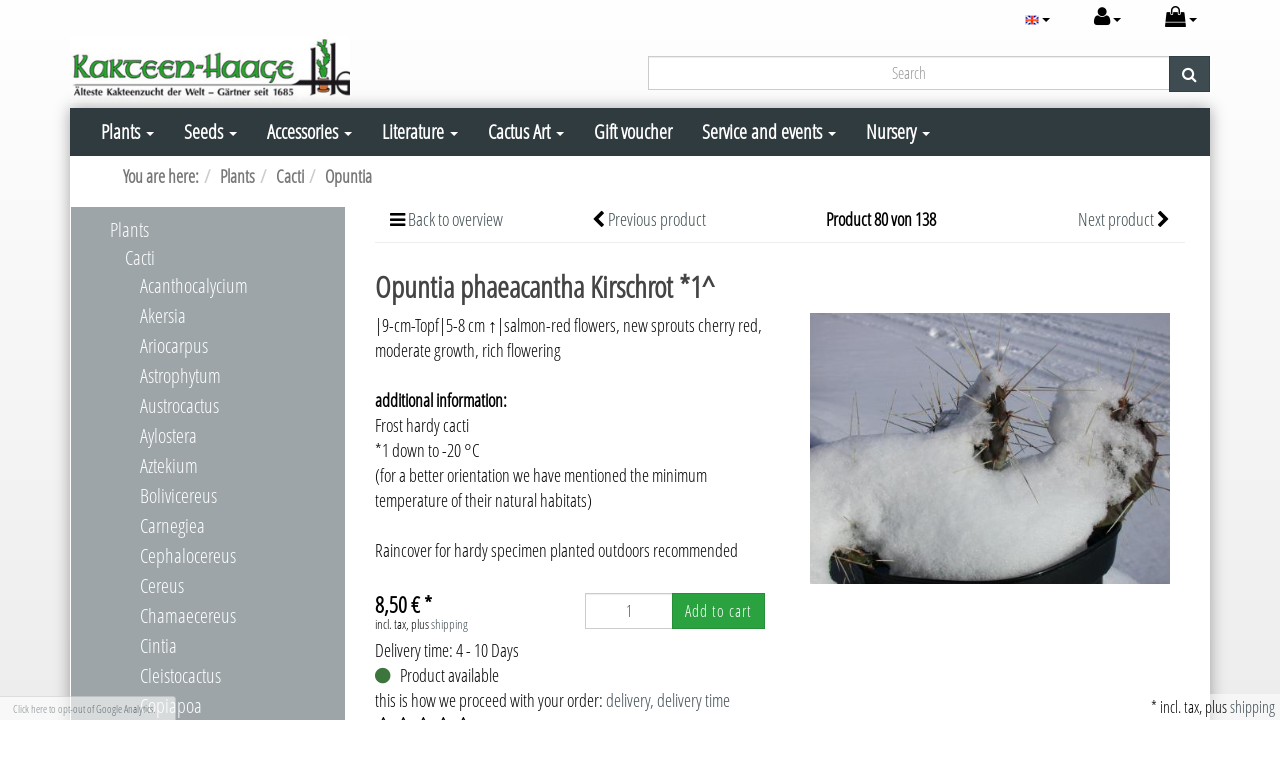

--- FILE ---
content_type: text/html; charset=UTF-8
request_url: https://www.kakteen-haage.de/en/plants/cacti/Opuntia/Opuntia-phaeacantha-Kirschrot-1.html
body_size: 19310
content:
<!DOCTYPE html>
<html lang="en" >
<head>
                <meta http-equiv="X-UA-Compatible" content="IE=edge"><meta name="viewport" id="Viewport" content="width=device-width, initial-scale=1, maximum-scale=1, minimum-scale=1, user-scalable=no"><meta http-equiv="Content-Type" content="text/html; charset=UTF-8"><title>Kakteen Haage | Opuntia phaeacantha Kirschrot *1^ | online kaufen </title><meta name="description" content="Opuntia phaeacantha Kirschrot *1^ - |9-cm-Topf|5-8 cm ↑|salmon-red flowers, new sprouts cherry red, moderate growth, rich floweringadditional information:Frost hardy cacti *1 down to -20 °C(for a bett"><meta name="keywords" content="opuntia, phaeacantha, kirschrot, 1, plants, cacti"><meta name="twitter:card" content="summary"><meta name="twitter:title" content="Kakteen Haage | Opuntia phaeacantha Kirschrot *1^ | online kaufen "><meta name="twitter:description" content="Opuntia phaeacantha Kirschrot *1^ - |9-cm-Topf|5-8 cm ↑|salmon-red flowers, new sprouts cherry red, moderate growth, rich floweringadditional information:Frost hardy cacti *1 down to -20 °C(for a bett"><meta name="twitter:image" content="https://www.kakteen-haage.de/out/pictures/generated/product/1/540_340_75/opuntia_phaeacantha_kirschrot_01.jpg"><meta name="twitter:url" content="https://www.kakteen-haage.de/en/plants/cacti/Opuntia/Opuntia-phaeacantha-Kirschrot-1.html"><link rel="canonical" href="https://www.kakteen-haage.de/en/plants/cacti/Opuntia/Opuntia-phaeacantha-Kirschrot-1.html"><link rel="alternate" hreflang="x-default" href="https://www.kakteen-haage.de/Pflanzen/Kakteen/Opuntia/Opuntia-phaeacantha-Kirschrot-1.html"/><link rel="alternate" hreflang="de" href="https://www.kakteen-haage.de/Pflanzen/Kakteen/Opuntia/Opuntia-phaeacantha-Kirschrot-1.html"/><link rel="alternate" hreflang="en" href="https://www.kakteen-haage.de/en/plants/cacti/Opuntia/Opuntia-phaeacantha-Kirschrot-1.html"/><!-- iOS Homescreen Icon (version < 4.2)--><link rel="apple-touch-icon-precomposed" media="screen and (resolution: 163dpi)" href="https://www.kakteen-haage.de/out/d3_roxive_kakteen_haage/img/favicons/favicon.ico" /><!-- iOS Homescreen Icon --><link rel="apple-touch-icon-precomposed" href="https://www.kakteen-haage.de/out/d3_roxive_kakteen_haage/img/favicons/favicon.ico" /><!-- iPad Homescreen Icon (version < 4.2) --><link rel="apple-touch-icon-precomposed" media="screen and (resolution: 132dpi)" href="https://www.kakteen-haage.de/out/d3_roxive_kakteen_haage/img/favicons/favicon.ico" /><!-- iPad Homescreen Icon --><link rel="apple-touch-icon-precomposed" sizes="72x72" href="https://www.kakteen-haage.de/out/d3_roxive_kakteen_haage/img/favicons/favicon.ico" /><!-- iPhone 4 Homescreen Icon (version < 4.2) --><link rel="apple-touch-icon-precomposed" media="screen and (resolution: 326dpi)" href="https://www.kakteen-haage.de/out/d3_roxive_kakteen_haage/img/favicons/favicon.ico" /><!-- iPhone 4 Homescreen Icon --><link rel="apple-touch-icon-precomposed" sizes="114x114" href="https://www.kakteen-haage.de/out/d3_roxive_kakteen_haage/img/favicons/favicon.ico" /><!-- new iPad Homescreen Icon and iOS Version > 4.2 --><link rel="apple-touch-icon-precomposed" sizes="144x144" href="https://www.kakteen-haage.de/out/d3_roxive_kakteen_haage/img/favicons/favicon.ico" /><!-- Windows 8 --><meta name="msapplication-TileColor" content="#D83434"> <!-- Kachel-Farbe --><meta name="msapplication-TileImage" content="https://www.kakteen-haage.de/out/d3_roxive_kakteen_haage/img/favicons/favicon.ico"><!-- Fluid --><link rel="fluid-icon" href="https://www.kakteen-haage.de/out/d3_roxive_kakteen_haage/img/favicons/favicon.ico" title="Kakteen Haage | Opuntia phaeacantha Kirschrot *1^ | online kaufen " /><!-- Shortcut Icons --><link rel="shortcut icon" href="https://www.kakteen-haage.de/out/d3_roxive_kakteen_haage/img/favicons/favicon.ico?rand=1" type="image/x-icon" /><link rel="icon" href="https://www.kakteen-haage.de/out/d3_roxive_kakteen_haage/img/favicons/favicon.ico" sizes="16x16" /><link rel="icon" href="https://www.kakteen-haage.de/out/d3_roxive_kakteen_haage/img/favicons/favicon.ico" sizes="32x32" /><link rel="icon" href="https://www.kakteen-haage.de/out/d3_roxive_kakteen_haage/img/favicons/favicon.ico" sizes="48x48" /><link rel="icon" href="https://www.kakteen-haage.de/out/d3_roxive_kakteen_haage/img/favicons/favicon.ico" sizes="64x64" /><link rel="icon" href="https://www.kakteen-haage.de/out/d3_roxive_kakteen_haage/img/favicons/favicon.ico" sizes="128x128" />    
    
            <script type="text/javascript">var gaProperty = 'UA-2769556-3';var disableStr = 'ga-disable-' + gaProperty;if (document.cookie.indexOf(disableStr + '=true') > -1) {window[disableStr] = true;}function gaOptout() {document.cookie = disableStr + '=true; expires=Thu, 31 Dec 2099 23:59:59 UTC; path=/';window[disableStr] = true;}</script><script type="text/javascript">(function(i,s,o,g,r,a,m){i['GoogleAnalyticsObject']=r;i[r]=i[r]||function(){(i[r].q=i[r].q||[]).push(arguments)},i[r].l=1*new Date();a=s.createElement(o),m=s.getElementsByTagName(o)[0];a.async=1;a.src=g;m.parentNode.insertBefore(a,m)})(window,document,'script','//www.google-analytics.com/analytics.js','ga');ga('create', 'UA-2769556-3', 'www.kakteen-haage.de' , {'siteSpeedSampleRate': 2,'sampleRate': 100});ga('set', 'anonymizeIp', true);setTimeout('ga(\'send\', \'event\', \'NoBounce\', \'Over defined seconds\')',10000);ga('send', 'pageview' );var perfData = window.performance.timing;var pageLoadTime = perfData.domComplete - perfData.navigationStart;var loadTime = "";if (pageLoadTime < 1000) { loadTime = "0-1 seconds"; }else if (pageLoadTime < 2000) { loadTime = "1-2 seconds"; }else if (pageLoadTime < 3000) { loadTime = "2-3 seconds"; }else if (pageLoadTime < 4000) { loadTime = "3-4 seconds"; }else if (pageLoadTime < 5000) { loadTime = "4-5 seconds"; }else if (pageLoadTime < 6000) { loadTime = "5-6 seconds"; }else if (pageLoadTime < 10000) { loadTime = "6-10 seconds"; }else { loadTime = "10+ seconds"; }ga('set', 'metric1', loadTime);</script>
    


        <link rel="stylesheet" type="text/css" href="https://www.kakteen-haage.de/modules/digidesk/dd_menu/out/src/css/style.min.css" />
<link rel="stylesheet" type="text/css" href="https://www.kakteen-haage.de/out/d3_roxive_kakteen_haage/src/css/style.css?1548768011" />
<link rel="stylesheet" type="text/css" href="https://www.kakteen-haage.de/modules/ddoe/visualcms/out/src/css/font-awesome.min.css" />
<link rel="stylesheet" type="text/css" href="https://www.kakteen-haage.de/modules/ddoe/visualcms/out/src/css/photoswipe.min.css" />
<link rel="stylesheet" type="text/css" href="https://www.kakteen-haage.de/modules/ddoe/visualcms/out/src/css/style.min.css" />
<link rel="stylesheet" type="text/css" href="https://www.kakteen-haage.de/modules/d3/d3kakteenHaage/out/src/css/d3kakteenHaage.css" />
<link rel="stylesheet" type="text/css" href="https://www.kakteen-haage.de/out/d3_roxive_kakteen_haage/src/css/sk__kakteen-haage.css?1669102699" />
<link rel="stylesheet" type="text/css" href="https://www.kakteen-haage.de/modules/d3/d3_googleanalytics/out/src/d3_googleanalytics.css" />
<link rel="stylesheet" type="text/css" href="https://www.kakteen-haage.de/modules/d3/d3_extsearch/out/src/css/d3_ext_search.css" />


    <!-- HTML5 shim and Respond.js IE8 support of HTML5 elements and media queries -->
    <!--[if lt IE 9]>
    <script src="https://oss.maxcdn.com/libs/html5shiv/3.7.0/html5shiv.js"></script>
    <script src="https://oss.maxcdn.com/libs/respond.js/1.4.2/respond.min.js"></script>
    <![endif]-->
	
	<!-- Google Tag Manager -->

		<script>(function(w,d,s,l,i){w[l]=w[l]||[];w[l].push({'gtm.start':

		new Date().getTime(),event:'gtm.js'});var f=d.getElementsByTagName(s)[0],

		j=d.createElement(s),dl=l!='dataLayer'?'&l='+l:'';j.async=true;j.src=

		'https://www.googletagmanager.com/gtm.js?id='+i+dl;f.parentNode.insertBefore(j,f);

		})(window,document,'script','dataLayer','GTM-MKRNRX');</script>

	<!-- End Google Tag Manager -->
	

	
</head>
  <!-- OXID eShop Professional Edition, Version 4, Shopping Cart System (c) OXID eSales AG 2003 - 2026 - http://www.oxid-esales.com -->
<body>

	<!-- Google Tag Manager (noscript) -->

		<noscript><iframe src="https://www.googletagmanager.com/ns.html?id=GTM-MKRNRX"

		height="0" width="0" style="display:none;visibility:hidden"></iframe></noscript>

	<!-- End Google Tag Manager (noscript) -->



        
        

    
    <div id="header">
                    <div class="container">
        
        <div class="header-box boxed">

            
                <div class="row">
                    <div class="col-xs-12 menus-col">
                        
                            <div class="menu-dropdowns">
                                
                                                                        <div class="btn-group languages-menu">
        <button type="button" class="btn dropdown-toggle" data-toggle="dropdown">
                        
                <img src="https://www.kakteen-haage.de/out/dd_roxive/img/lang/en.png" alt=""/> <span class="caret"></span>
            
        </button>
        <ul class="dropdown-menu" role="menu">
            
                                                                            <li>
                        <a class="flag de" title="Deutsch" href="https://www.kakteen-haage.de/Pflanzen/Kakteen/Opuntia/Opuntia-phaeacantha-Kirschrot-1.html" hreflang="de">
                            <img src="https://www.kakteen-haage.de/out/dd_roxive/img/lang/de.png" alt=""/> Deutsch
                        </a>
                    </li>
                                                                                                                        <li class="active">
                        <a class="flag en" title="English" href="https://www.kakteen-haage.de/en/plants/cacti/Opuntia/Opuntia-phaeacantha-Kirschrot-1.html" hreflang="en">
                            <img src="https://www.kakteen-haage.de/out/dd_roxive/img/lang/en.png" alt=""/> English
                        </a>
                    </li>
                            
        </ul>
    </div>

                                
                                
                                                                        
                                

                                
                                                                                                                                                                                        <div class="btn-group service-menu showLogin">
    <button type="button" class="btn dropdown-toggle" data-toggle="dropdown" data-href="https://www.kakteen-haage.de/index.php?lang=1&amp;cl=account">
        
            <i class="icon-user"></i>
                        <span class="caret"></span>
        
    </button>
    <ul class="dropdown-menu pull-right" role="menu">
        
            <li>
                <div class="row">
                    <div class="col-xs-12 col-sm-6 pull-right">
                        <div class="well well-sm">
                            <div class="topPopList">
    
        <span class="lead">Account</span>
        <div class="flyoutBox">
            <ul id="services" class="list-unstyled">
                
                    <li>
                        <a href="https://www.kakteen-haage.de/index.php?lang=1&amp;cl=account">My account</a>
                    </li>
                                            <li>
                            <a href="https://www.kakteen-haage.de/index.php?lang=1&amp;cl=compare">My product comparison</a>                         </li>
                                        <li>
                        <a href="https://www.kakteen-haage.de/index.php?lang=1&amp;cl=account_noticelist"><span>My wish list</span></a>
                                            </li>
                                            <li>
                            <a href="https://www.kakteen-haage.de/index.php?lang=1&amp;cl=account_wishlist"><span>My gift registry</span></a>
                                                    </li>
                                                                            
            </ul>
        </div>
    
</div>                                                    </div>
                    </div>
                                            <div class="col-xs-12 col-sm-6">
                            <div class="well well-sm">
                                    <form class="form" id="login" name="login" action="https://www.kakteen-haage.de/index.php?lang=1&amp;" method="post">
        <div id="loginBox" class="loginBox" >
            
<input type="hidden" name="lang" value="1" />
            <input type="hidden" name="cnid" value="1a-Opuntia" />
<input type="hidden" name="listtype" value="list" />
<input type="hidden" name="actcontrol" value="details" />

            <input type="hidden" name="fnc" value="login_noredirect">
            <input type="hidden" name="cl" value="details">
                        <input type="hidden" name="pgNr" value="0">
            <input type="hidden" name="CustomError" value="loginBoxErrors">
                            <input type="hidden" name="anid" value="107017">
            
            <span class="lead">Log in</span>

            <div class="form-group">
                <input id="loginEmail" type="email" name="lgn_usr" value="" class="form-control" placeholder="E-mail address">
            </div>

            <div class="form-group">
                <div class="input-group">
                    <input id="loginPasword" type="password" name="lgn_pwd" class="form-control" value="" placeholder="Password">
                    <span class="input-group-btn">
                        <a class="forgotPasswordOpener btn btn-default" href="https://www.kakteen-haage.de/index.php?lang=1&amp;cl=forgotpwd" title="Forgot password?">Forgot password?</a>
                    </span>
                </div>
            </div>

                            <div class="checkbox">
                    <label>
                        <input type="checkbox" class="checkbox" value="1" name="lgn_cook" id="remember"> Remember password
                    </label>
                </div>
            
            <button type="submit" class="btn btn-primary">Log in</button>

                            <a class="btn" id="registerLink" role="button" href="https://www.kakteen-haage.de/index.php?lang=1&amp;cl=register" title="Register">Register</a>
            
                    </div>
    </form>
                            </div>
                        </div>
                                    </div>
            </li>
        
    </ul>
</div>
                                

                                
                                                                                                                                                                                        <div class="btn-group minibasket-menu">
    <button type="button" class="btn dropdown-toggle" data-toggle="dropdown" data-href="https://www.kakteen-haage.de/index.php?lang=1&amp;cl=basket">
        
            <i class="icon-shopping-bag"></i>
                        <span class="caret"></span>
        
    </button>
    <ul class="dropdown-menu pull-right" role="menu">
        
            <li>
                <div class="row">
                    <div class="col-xs-12 pull-right">
                        <div class="well well-sm">
                            

            
            <div class="alert alert-info">The shopping cart is empty.</div>
        
    
                        </div>
                    </div>
                </div>
            </li>
        
    </ul>
</div>
                                

                                
                                    <div class="btn-group search-jumper">
                                        <a href="#top" type="button" class="btn search-jumper">
                                            <i class="icon-search"></i>
                                        </a>
                                    </div>
                                
                            </div>
                        
                    </div>
                </div>

                <div class="row">
                    <div class="col-xs-12 col-sm-4 logo-col">
                        
                                                                                                                <a href="https://www.kakteen-haage.de/index.php?lang=1&amp;" title="Kakteen Haage">
                                <img src="https://www.kakteen-haage.de/out/d3_roxive_kakteen_haage/img/logo.png.jpg" alt="Kakteen Haage" style="width:auto;max-width:280px;height:auto;max-height:82px;">
                            </a>
                        
                    </div>
                    <div class="col-xs-12 col-sm-8 search-col">
                        <div class="col-xs-12 col-sm-3 col-sm-push-9 directorder">
</div>

                        <form class="form search" role="form" action="https://www.kakteen-haage.de/index.php?lang=1&amp;" method="get" name="search" id="search" onSubmit="d3_extsearch_popup.popup.load();">
                
<input type="hidden" name="lang" value="1" />
                <input type="hidden" name="cl" value="search">

                
                    <div class="input-group">
                        
                        <input type="hidden" name="searchfieldname" value="a31865cf685cc18ad59c40f3fe5b8e1d">
            <input
                class="form-control d3notice"
                type="text"
                id="searchParam"
                name="a31865cf685cc18ad59c40f3fe5b8e1d"
                value=""
                placeholder="Search"
            >
            
    
                        
                            <span class="input-group-btn">
                            <button type="submit" class="btn btn-primary" title="Search">
                                <i class="fa fa-search"></i>
                            </button>
                        </span>
                        
                    </div>
                
            </form>
                                </div>
                </div>

                                
            

        </div>

                    </div>
            </div>




    <div id="wrapper" class="container sidebarLeft details">

            

                
        



        <div class="underdog"> 
            
            <nav id="mainnavext" class="navbar navbar-default" role="navigation">

        <div class="dd-menu-wrapper">

            

                <div class="navbar-header">
                    <button type="button" class="navbar-toggle collapsed" data-toggle="collapse" data-target=".dd-menu">
                        <span class="sr-only">Toggle navigation</span>
                        <span class="icon-bar"></span>
                        <span class="icon-bar"></span>
                        <span class="icon-bar"></span>
                                                     </button><span class="menu-header-span visible-xs-inline">ERROR: Translation for DD_MENU_MOBILE not found!</span>
                                        </div>

            

            

                <div class="collapse navbar-collapse dd-menu" id="navbar-collapse">

                    

                        <ul id="navigationext" class="nav navbar-nav">

                            

                                
                                
                            
        
                                            
                                
                
            
        
        <li class="dropdown dd-tree-dropdown active-child-category">
            <a href="https://www.kakteen-haage.de/en/plants/" target="_self"  class="dropdown-toggle">Plants <span class="caret"></span></a>
                                                                            

    <ul class="dropdown-menu dd-nav-tree" role="menu">

                                                
                                                    <li class="dropdown dd-nav-tree-dropdown">
                <a href="https://www.kakteen-haage.de/en/plants/cacti/"  class="dropdown-toggle">Cacti</a>
                                        

    <ul class="dropdown-menu dd-nav-tree dd-nav-tree-sub" role="menu">

                                                
                                                    <li class="">
                <a href="https://www.kakteen-haage.de/en/plants/cacti/Acanthocalycium/" >Acanthocalycium</a>
                            </li>
                                                
                                                    <li class="">
                <a href="https://www.kakteen-haage.de/en/plants/cacti/Akersia/" >Akersia</a>
                            </li>
                                                
                                                    <li class="">
                <a href="https://www.kakteen-haage.de/en/plants/cacti/Ancistrocactus/" >Ancistrocactus</a>
                            </li>
                                                
                                                    <li class="">
                <a href="https://www.kakteen-haage.de/en/plants/cacti/Arequipa/" >Arequipa</a>
                            </li>
                                                
                                                    <li class="">
                <a href="https://www.kakteen-haage.de/en/plants/cacti/Ariocarpus/" >Ariocarpus</a>
                            </li>
                                                
                                                    <li class="">
                <a href="https://www.kakteen-haage.de/en/plants/cacti/Astrophytum/" >Astrophytum</a>
                            </li>
                                                
                                                    <li class="">
                <a href="https://www.kakteen-haage.de/en/plants/cacti/Austrocactus/" >Austrocactus</a>
                            </li>
                                                
                                                    <li class="">
                <a href="https://www.kakteen-haage.de/en/plants/cacti/Aylostera/" >Aylostera</a>
                            </li>
                                                
                                                    <li class="">
                <a href="https://www.kakteen-haage.de/en/plants/cacti/Aztekium/" >Aztekium</a>
                            </li>
                                                
                                                    <li class="">
                <a href="https://www.kakteen-haage.de/en/plants/cacti/Azureocereus/" >Azureocereus</a>
                            </li>
                                                
                                                    <li class="">
                <a href="https://www.kakteen-haage.de/en/plants/cacti/Browningia/" >Browningia</a>
                            </li>
                                                
                                                    <li class="">
                <a href="https://www.kakteen-haage.de/en/plants/cacti/Carnegiea/" >Carnegiea</a>
                            </li>
                                                
                                                    <li class="">
                <a href="https://www.kakteen-haage.de/en/plants/cacti/Cephalocereus/" >Cephalocereus</a>
                            </li>
                                                
                                                    <li class="">
                <a href="https://www.kakteen-haage.de/en/plants/cacti/Chamaecereus/" >Chamaecereus</a>
                            </li>
                                                
                                                    <li class="">
                <a href="https://www.kakteen-haage.de/en/plants/cacti/Cleistocactus/" >Cleistocactus</a>
                            </li>
                                                
                                                    <li class="">
                <a href="https://www.kakteen-haage.de/en/plants/cacti/Copiapoa/" >Copiapoa</a>
                            </li>
                                                
                                                    <li class="">
                <a href="https://www.kakteen-haage.de/en/plants/cacti/Coryphantha/" >Coryphantha</a>
                            </li>
                                                
                                                    <li class="">
                <a href="https://www.kakteen-haage.de/en/plants/cacti/Denmoza/" >Denmoza</a>
                            </li>
                                                
                                                    <li class="">
                <a href="https://www.kakteen-haage.de/en/plants/cacti/Discocactus/" >Discocactus</a>
                            </li>
                                                
                                                    <li class="">
                <a href="https://www.kakteen-haage.de/en/plants/cacti/Echinocactus/" >Echinocactus</a>
                            </li>
                                                
                                                    <li class="">
                <a href="https://www.kakteen-haage.de/en/plants/cacti/Echinocereus/" >Echinocereus</a>
                            </li>
                                                
                                                    <li class="">
                <a href="https://www.kakteen-haage.de/en/plants/cacti/Echinofossulocactus/" >Echinofossulocactus</a>
                            </li>
                                                
                                                    <li class="">
                <a href="https://www.kakteen-haage.de/en/plants/cacti/Echinomastus/" >Echinomastus</a>
                            </li>
                                                
                                                    <li class="">
                <a href="https://www.kakteen-haage.de/en/plants/cacti/Echinopsis/" >Echinopsis</a>
                            </li>
                                                
                                                    <li class="">
                <a href="https://www.kakteen-haage.de/en/plants/cacti/Echinopsis-Hybrids/" >Echinopsis-Hybrids</a>
                            </li>
                                                
                                                    <li class="">
                <a href="https://www.kakteen-haage.de/en/plants/cacti/Epithelantha/" >Epithelantha</a>
                            </li>
                                                
                                                    <li class="">
                <a href="https://www.kakteen-haage.de/en/plants/cacti/Eriosyce/" >Eriosyce</a>
                            </li>
                                                
                                                    <li class="">
                <a href="https://www.kakteen-haage.de/en/plants/cacti/Escobaria/" >Escobaria</a>
                            </li>
                                                
                                                    <li class="">
                <a href="https://www.kakteen-haage.de/en/plants/cacti/Espostoa/" >Espostoa</a>
                            </li>
                                                
                                                    <li class="">
                <a href="https://www.kakteen-haage.de/en/plants/cacti/Espostoopsis/" >Espostoopsis</a>
                            </li>
                                                
                                                    <li class="">
                <a href="https://www.kakteen-haage.de/en/plants/cacti/Eulychnia/" >Eulychnia</a>
                            </li>
                                                
                                                    <li class="">
                <a href="https://www.kakteen-haage.de/en/plants/cacti/Ferocactus/" >Ferocactus</a>
                            </li>
                                                
                                                    <li class="">
                <a href="https://www.kakteen-haage.de/en/plants/cacti/Frailea/" >Frailea</a>
                            </li>
                                                
                                                    <li class="">
                <a href="https://www.kakteen-haage.de/en/plants/cacti/Glandulicactus/" >Glandulicactus</a>
                            </li>
                                                
                                                    <li class="">
                <a href="https://www.kakteen-haage.de/en/plants/cacti/Gymnocalycium/" >Gymnocalycium</a>
                            </li>
                                                
                                                    <li class="">
                <a href="https://www.kakteen-haage.de/en/plants/cacti/Haageocereus/" >Haageocereus</a>
                            </li>
                                                
                                                    <li class="">
                <a href="https://www.kakteen-haage.de/en/plants/cacti/Hamatocactus/" >Hamatocactus</a>
                            </li>
                                                
                                                    <li class="">
                <a href="https://www.kakteen-haage.de/en/plants/cacti/Harrisia/" >Harrisia</a>
                            </li>
                                                
                                                    <li class="">
                <a href="https://www.kakteen-haage.de/en/plants/cacti/Hildewintera/" >Hildewintera</a>
                            </li>
                                                
                                                    <li class="">
                <a href="https://www.kakteen-haage.de/en/plants/cacti/Horridocactus/" >Horridocactus</a>
                            </li>
                                                
                                                    <li class="">
                <a href="https://www.kakteen-haage.de/en/plants/cacti/Leptocereus/" >Leptocereus</a>
                            </li>
                                                
                                                    <li class="">
                <a href="https://www.kakteen-haage.de/en/plants/cacti/Leuchtenbergia/" >Leuchtenbergia</a>
                            </li>
                                                
                                                    <li class="">
                <a href="https://www.kakteen-haage.de/en/plants/cacti/Lobivia/" >Lobivia</a>
                            </li>
                                                
                                                    <li class="">
                <a href="https://www.kakteen-haage.de/en/plants/cacti/Lophophora/" >Lophophora</a>
                            </li>
                                                
                                                    <li class="">
                <a href="https://www.kakteen-haage.de/en/plants/cacti/Loxanthocereus/" >Loxanthocereus</a>
                            </li>
                                                
                                                    <li class="">
                <a href="https://www.kakteen-haage.de/en/plants/cacti/Mammillaria/" >Mammillaria</a>
                            </li>
                                                
                                                    <li class="">
                <a href="https://www.kakteen-haage.de/en/plants/cacti/Marginatocereus/" >Marginatocereus</a>
                            </li>
                                                
                                                    <li class="">
                <a href="https://www.kakteen-haage.de/en/plants/cacti/Matucana/" >Matucana</a>
                            </li>
                                                
                                                    <li class="">
                <a href="https://www.kakteen-haage.de/en/plants/cacti/Mediolobivia/" >Mediolobivia</a>
                            </li>
                                                
                                                    <li class="">
                <a href="https://www.kakteen-haage.de/en/plants/cacti/Melocactus/" >Melocactus</a>
                            </li>
                                                
                                                    <li class="">
                <a href="https://www.kakteen-haage.de/en/plants/cacti/Monvillea/" >Monvillea</a>
                            </li>
                                                
                                                    <li class="">
                <a href="https://www.kakteen-haage.de/en/plants/cacti/Morawetzia/" >Morawetzia</a>
                            </li>
                                                
                                                    <li class="">
                <a href="https://www.kakteen-haage.de/en/plants/cacti/Myrtillocactus/" >Myrtillocactus</a>
                            </li>
                                                
                                                    <li class="">
                <a href="https://www.kakteen-haage.de/en/plants/cacti/Neobuxbaumia/" >Neobuxbaumia</a>
                            </li>
                                                
                                                    <li class="">
                <a href="https://www.kakteen-haage.de/en/plants/cacti/Neochilenia/" >Neochilenia</a>
                            </li>
                                                
                                                    <li class="">
                <a href="https://www.kakteen-haage.de/en/plants/cacti/Neollyodia/" >Neollyodia</a>
                            </li>
                                                
                                                    <li class="">
                <a href="https://www.kakteen-haage.de/en/plants/cacti/Neoporteria/" >Neoporteria</a>
                            </li>
                                                
                                                    <li class="">
                <a href="https://www.kakteen-haage.de/en/plants/cacti/Neoraimondia/" >Neoraimondia</a>
                            </li>
                                                
                                                    <li class="">
                <a href="https://www.kakteen-haage.de/en/plants/cacti/Notocactus/" >Notocactus</a>
                            </li>
                                                
                                                    <li class="">
                <a href="https://www.kakteen-haage.de/en/plants/cacti/Obregonia/" >Obregonia</a>
                            </li>
                                                
                            
                                        <li class=" active">
                <a href="https://www.kakteen-haage.de/en/plants/cacti/Opuntia/" >Opuntia</a>
                            </li>
                                                
                                                    <li class="">
                <a href="https://www.kakteen-haage.de/en/plants/cacti/Oreocereus/" >Oreocereus</a>
                            </li>
                                                
                                                    <li class="">
                <a href="https://www.kakteen-haage.de/en/plants/cacti/Oroya/" >Oroya</a>
                            </li>
                                                
                                                    <li class="">
                <a href="https://www.kakteen-haage.de/en/plants/cacti/Pachycereus/" >Pachycereus</a>
                            </li>
                                                
                                                    <li class="">
                <a href="https://www.kakteen-haage.de/en/plants/cacti/Parodia/" >Parodia</a>
                            </li>
                                                
                                                    <li class="">
                <a href="https://www.kakteen-haage.de/en/plants/cacti/Pediocactus/" >Pediocactus</a>
                            </li>
                                                
                                                    <li class="">
                <a href="https://www.kakteen-haage.de/en/plants/cacti/Pelecyphora/" >Pelecyphora</a>
                            </li>
                                                
                                                    <li class="">
                <a href="https://www.kakteen-haage.de/en/plants/cacti/Pereskia/" >Pereskia</a>
                            </li>
                                                
                                                    <li class="">
                <a href="https://www.kakteen-haage.de/en/plants/cacti/Pereskiopsis/" >Pereskiopsis</a>
                            </li>
                                                
                                                    <li class="">
                <a href="https://www.kakteen-haage.de/en/plants/cacti/Pilosocereus/" >Pilosocereus</a>
                            </li>
                                                
                                                    <li class="">
                <a href="https://www.kakteen-haage.de/en/plants/cacti/Polaskia/" >Polaskia</a>
                            </li>
                                                
                                                    <li class="">
                <a href="https://www.kakteen-haage.de/en/plants/cacti/Praecereus/" >Praecereus</a>
                            </li>
                                                
                                                    <li class="">
                <a href="https://www.kakteen-haage.de/en/plants/cacti/Pygmaeocereus/" >Pygmaeocereus</a>
                            </li>
                                                
                                                    <li class="">
                <a href="https://www.kakteen-haage.de/en/plants/cacti/Pyrrhocactus/" >Pyrrhocactus</a>
                            </li>
                                                
                                                    <li class="">
                <a href="https://www.kakteen-haage.de/en/plants/cacti/Rebutia/" >Rebutia</a>
                            </li>
                                                
                                                    <li class="">
                <a href="https://www.kakteen-haage.de/en/plants/cacti/Sclerocactus/" >Sclerocactus</a>
                            </li>
                                                
                                                    <li class="">
                <a href="https://www.kakteen-haage.de/en/plants/cacti/Selections/" >Selections</a>
                            </li>
                                                
                                                    <li class="">
                <a href="https://www.kakteen-haage.de/en/plants/cacti/Stenocereus/" >Stenocereus</a>
                            </li>
                                                
                                                    <li class="">
                <a href="https://www.kakteen-haage.de/en/plants/cacti/Stetsonia/" >Stetsonia</a>
                            </li>
                                                
                                                    <li class="">
                <a href="https://www.kakteen-haage.de/en/plants/cacti/Strombocactus/" >Strombocactus</a>
                            </li>
                                                
                                                    <li class="">
                <a href="https://www.kakteen-haage.de/en/plants/cacti/Sulcorebutia/" >Sulcorebutia</a>
                            </li>
                                                
                                                    <li class="">
                <a href="https://www.kakteen-haage.de/en/plants/cacti/Thelocactus/" >Thelocactus</a>
                            </li>
                                                
                                                    <li class="">
                <a href="https://www.kakteen-haage.de/en/plants/cacti/Thrixanthocereus/" >Thrixanthocereus</a>
                            </li>
                                                
                                                    <li class="">
                <a href="https://www.kakteen-haage.de/en/plants/cacti/Trichocereus/" >Trichocereus</a>
                            </li>
                                                
                                                    <li class="">
                <a href="https://www.kakteen-haage.de/en/plants/cacti/Turbinicarpus/" >Turbinicarpus</a>
                            </li>
                                                
                                                    <li class="">
                <a href="https://www.kakteen-haage.de/en/plants/cacti/Weberbauerocereus/" >Weberbauerocereus</a>
                            </li>
                                                
                                                    <li class="">
                <a href="https://www.kakteen-haage.de/en/plants/cacti/Weingartia/" >Weingartia</a>
                            </li>
                                                
                                                    <li class="">
                <a href="https://www.kakteen-haage.de/en/plants/cacti/Wigginsia/" >Wigginsia</a>
                            </li>
            </ul>
                            </li>
                                                
                                                    <li class="dropdown dd-nav-tree-dropdown">
                <a href="https://www.kakteen-haage.de/en/plants/succulents/"  class="dropdown-toggle">Succulent Plants</a>
                                        

    <ul class="dropdown-menu dd-nav-tree dd-nav-tree-sub" role="menu">

                                                
                                                    <li class="">
                <a href="https://www.kakteen-haage.de/en/plants/succulents/Abromeitiella/" >Abromeitiella</a>
                            </li>
                                                
                                                    <li class="">
                <a href="https://www.kakteen-haage.de/en/plants/succulents/Adansonia/" >Adansonia</a>
                            </li>
                                                
                                                    <li class="">
                <a href="https://www.kakteen-haage.de/en/plants/succulents/Adenia/" >Adenia</a>
                            </li>
                                                
                                                    <li class="">
                <a href="https://www.kakteen-haage.de/en/plants/succulents/Adenium/" >Adenium</a>
                            </li>
                                                
                                                    <li class="">
                <a href="https://www.kakteen-haage.de/en/plants/succulents/Adromischus/" >Adromischus</a>
                            </li>
                                                
                                                    <li class="">
                <a href="https://www.kakteen-haage.de/en/plants/succulents/Aeonium/" >Aeonium</a>
                            </li>
                                                
                                                    <li class="">
                <a href="https://www.kakteen-haage.de/en/plants/succulents/Agave/" >Agave</a>
                            </li>
                                                
                                                    <li class="">
                <a href="https://www.kakteen-haage.de/en/plants/succulents/Aloe/" >Aloe</a>
                            </li>
                                                
                                                    <li class="">
                <a href="https://www.kakteen-haage.de/en/plants/succulents/Anacampseros/" >Anacampseros</a>
                            </li>
                                                
                                                    <li class="">
                <a href="https://www.kakteen-haage.de/en/plants/succulents/Astroworthia/" >Astroworthia</a>
                            </li>
                                                
                                                    <li class="">
                <a href="https://www.kakteen-haage.de/en/plants/succulents/Avonia/" >Avonia</a>
                            </li>
                                                
                                                    <li class="">
                <a href="https://www.kakteen-haage.de/en/plants/succulents/Baseonema/" >Baseonema</a>
                            </li>
                                                
                                                    <li class="">
                <a href="https://www.kakteen-haage.de/en/plants/succulents/Bombax/" >Bombax</a>
                            </li>
                                                
                                                    <li class="">
                <a href="https://www.kakteen-haage.de/en/plants/succulents/Bowiea/" >Bowiea</a>
                            </li>
                                                
                                                    <li class="">
                <a href="https://www.kakteen-haage.de/en/plants/succulents/Bulbine/" >Bulbine</a>
                            </li>
                                                
                                                    <li class="">
                <a href="https://www.kakteen-haage.de/en/plants/succulents/Bursera/" >Bursera</a>
                            </li>
                                                
                                                    <li class="">
                <a href="https://www.kakteen-haage.de/en/plants/succulents/Ceropegia/" >Ceropegia</a>
                            </li>
                                                
                                                    <li class="">
                <a href="https://www.kakteen-haage.de/en/plants/succulents/Cissus/" >Cissus</a>
                            </li>
                                                
                                                    <li class="">
                <a href="https://www.kakteen-haage.de/en/plants/succulents/Coleus/" >Coleus</a>
                            </li>
                                                
                                                    <li class="">
                <a href="https://www.kakteen-haage.de/en/plants/succulents/Commiphora/" >Commiphora</a>
                            </li>
                                                
                                                    <li class="">
                <a href="https://www.kakteen-haage.de/en/plants/succulents/Corallocarpus/" >Corallocarpus</a>
                            </li>
                                                
                                                    <li class="">
                <a href="https://www.kakteen-haage.de/en/plants/succulents/Crassula/" >Crassula</a>
                            </li>
                                                
                                                    <li class="">
                <a href="https://www.kakteen-haage.de/en/plants/succulents/Cremnosedum/" >Cremnosedum</a>
                            </li>
                                                
                                                    <li class="">
                <a href="https://www.kakteen-haage.de/en/plants/succulents/Cynanchum/" >Cynanchum</a>
                            </li>
                                                
                                                    <li class="">
                <a href="https://www.kakteen-haage.de/en/plants/succulents/Cyphostemma/" >Cyphostemma</a>
                            </li>
                                                
                                                    <li class="">
                <a href="https://www.kakteen-haage.de/en/plants/succulents/Dasylirion/" >Dasylirion</a>
                            </li>
                                                
                                                    <li class="">
                <a href="https://www.kakteen-haage.de/en/plants/succulents/Dioscorea/" >Dioscorea</a>
                            </li>
                                                
                                                    <li class="">
                <a href="https://www.kakteen-haage.de/en/plants/succulents/Dorstenia/" >Dorstenia</a>
                            </li>
                                                
                                                    <li class="">
                <a href="https://www.kakteen-haage.de/en/plants/succulents/Dracaena/" >Dracaena</a>
                            </li>
                                                
                                                    <li class="">
                <a href="https://www.kakteen-haage.de/en/plants/succulents/Echeveria/" >Echeveria</a>
                            </li>
                                                
                                                    <li class="">
                <a href="https://www.kakteen-haage.de/en/plants/succulents/Eriospermum/" >Eriospermum</a>
                            </li>
                                                
                                                    <li class="">
                <a href="https://www.kakteen-haage.de/en/plants/succulents/Euphorbia/" >Euphorbia</a>
                            </li>
                                                
                                                    <li class="">
                <a href="https://www.kakteen-haage.de/en/plants/succulents/Ficus/" >Ficus</a>
                            </li>
                                                
                                                    <li class="">
                <a href="https://www.kakteen-haage.de/en/plants/succulents/Fockea/" >Fockea</a>
                            </li>
                                                
                                                    <li class="">
                <a href="https://www.kakteen-haage.de/en/plants/succulents/Folotsia/" >Folotsia</a>
                            </li>
                                                
                                                    <li class="">
                <a href="https://www.kakteen-haage.de/en/plants/succulents/Fouquieria/" >Fouquieria</a>
                            </li>
                                                
                                                    <li class="">
                <a href="https://www.kakteen-haage.de/en/plants/succulents/Furcraea/" >Furcraea</a>
                            </li>
                                                
                                                    <li class="">
                <a href="https://www.kakteen-haage.de/en/plants/succulents/Gasteria/" >Gasteria</a>
                            </li>
                                                
                                                    <li class="">
                <a href="https://www.kakteen-haage.de/en/plants/succulents/Gerradanthus/" >Gerradanthus</a>
                            </li>
                                                
                                                    <li class="">
                <a href="https://www.kakteen-haage.de/en/plants/succulents/Graptopetalum/" >Graptopetalum</a>
                            </li>
                                                
                                                    <li class="">
                <a href="https://www.kakteen-haage.de/en/plants/succulents/Graptosedum/" >Graptosedum</a>
                            </li>
                                                
                                                    <li class="">
                <a href="https://www.kakteen-haage.de/en/plants/succulents/Haworthia/" >Haworthia</a>
                            </li>
                                                
                                                    <li class="">
                <a href="https://www.kakteen-haage.de/en/plants/succulents/Hesperaloe/" >Hesperaloe</a>
                            </li>
                                                
                                                    <li class="">
                <a href="https://www.kakteen-haage.de/en/plants/succulents/Jatropha/" >Jatropha</a>
                            </li>
                                                
                                                    <li class="">
                <a href="https://www.kakteen-haage.de/en/plants/succulents/Jovibarba/" >Jovibarba</a>
                            </li>
                                                
                                                    <li class="">
                <a href="https://www.kakteen-haage.de/en/plants/succulents/Kalanchoe/" >Kalanchoe</a>
                            </li>
                                                
                                                    <li class="">
                <a href="https://www.kakteen-haage.de/en/plants/succulents/Lannea/" >Lannea</a>
                            </li>
                                                
                                                    <li class="">
                <a href="https://www.kakteen-haage.de/en/plants/succulents/Manfreda/" >Manfreda</a>
                            </li>
                                                
                                                    <li class="">
                <a href="https://www.kakteen-haage.de/en/plants/succulents/Matelea/" >Matelea</a>
                            </li>
                                                
                                                    <li class="">
                <a href="https://www.kakteen-haage.de/en/plants/succulents/Monadenium/" >Monadenium</a>
                            </li>
                                                
                                                    <li class="">
                <a href="https://www.kakteen-haage.de/en/plants/succulents/Moringa/" >Moringa</a>
                            </li>
                                                
                                                    <li class="">
                <a href="https://www.kakteen-haage.de/en/plants/succulents/Nolina/" >Nolina</a>
                            </li>
                                                
                                                    <li class="">
                <a href="https://www.kakteen-haage.de/en/plants/succulents/Operculicarya/" >Operculicarya</a>
                            </li>
                                                
                                                    <li class="">
                <a href="https://www.kakteen-haage.de/en/plants/succulents/Pachira/" >Pachira</a>
                            </li>
                                                
                                                    <li class="">
                <a href="https://www.kakteen-haage.de/en/plants/succulents/Pachyphytum/" >Pachyphytum</a>
                            </li>
                                                
                                                    <li class="">
                <a href="https://www.kakteen-haage.de/en/plants/succulents/Pachypodium/" >Pachypodium</a>
                            </li>
                                                
                                                    <li class="">
                <a href="https://www.kakteen-haage.de/en/plants/succulents/Pelargonium/" >Pelargonium</a>
                            </li>
                                                
                                                    <li class="">
                <a href="https://www.kakteen-haage.de/en/plants/succulents/Peperomia/" >Peperomia</a>
                            </li>
                                                
                                                    <li class="">
                <a href="https://www.kakteen-haage.de/en/plants/succulents/Petopentia/" >Petopentia</a>
                            </li>
                                                
                                                    <li class="">
                <a href="https://www.kakteen-haage.de/en/plants/succulents/Phyllanthus/" >Phyllanthus</a>
                            </li>
                                                
                                                    <li class="">
                <a href="https://www.kakteen-haage.de/en/plants/succulents/Pilea/" >Pilea</a>
                            </li>
                                                
                                                    <li class="">
                <a href="https://www.kakteen-haage.de/en/plants/succulents/Plectranthus/" >Plectranthus</a>
                            </li>
                                                
                                                    <li class="">
                <a href="https://www.kakteen-haage.de/en/plants/succulents/Portulacaria/" >Portulacaria</a>
                            </li>
                                                
                                                    <li class="">
                <a href="https://www.kakteen-haage.de/en/plants/succulents/Pterodiscus/" >Pterodiscus</a>
                            </li>
                                                
                                                    <li class="">
                <a href="https://www.kakteen-haage.de/en/plants/succulents/Raphionacme/" >Raphionacme</a>
                            </li>
                                                
                                                    <li class="">
                <a href="https://www.kakteen-haage.de/en/plants/succulents/Rhynchosia/" >Rhynchosia</a>
                            </li>
                                                
                                                    <li class="">
                <a href="https://www.kakteen-haage.de/en/plants/succulents/Sansevieria/" >Sansevieria</a>
                            </li>
                                                
                                                    <li class="">
                <a href="https://www.kakteen-haage.de/en/plants/succulents/Sarcostemma/" >Sarcostemma</a>
                            </li>
                                                
                                                    <li class="">
                <a href="https://www.kakteen-haage.de/en/plants/succulents/Saxifraga/" >Saxifraga</a>
                            </li>
                                                
                                                    <li class="">
                <a href="https://www.kakteen-haage.de/en/plants/succulents/Sedum/" >Sedum</a>
                            </li>
                                                
                                                    <li class="">
                <a href="https://www.kakteen-haage.de/en/plants/succulents/Sempervivum/" >Sempervivum</a>
                            </li>
                                                
                                                    <li class="">
                <a href="https://www.kakteen-haage.de/en/plants/succulents/Senecio/" >Senecio</a>
                            </li>
                                                
                                                    <li class="">
                <a href="https://www.kakteen-haage.de/en/plants/succulents/Sesamothamnus/" >Sesamothamnus</a>
                            </li>
                                                
                                                    <li class="">
                <a href="https://www.kakteen-haage.de/en/plants/succulents/Sinningia/" >Sinningia</a>
                            </li>
                                                
                                                    <li class="">
                <a href="https://www.kakteen-haage.de/en/plants/succulents/Selections/" >Selections</a>
                            </li>
                                                
                                                    <li class="">
                <a href="https://www.kakteen-haage.de/en/plants/succulents/Stephania/" >Stephania</a>
                            </li>
                                                
                                                    <li class="">
                <a href="https://www.kakteen-haage.de/en/plants/succulents/Sterculia/" >Sterculia</a>
                            </li>
                                                
                                                    <li class="">
                <a href="https://www.kakteen-haage.de/en/plants/succulents/Tradescantia/" >Tradescantia</a>
                            </li>
                                                
                                                    <li class="">
                <a href="https://www.kakteen-haage.de/en/plants/succulents/Tylecodon/" >Tylecodon</a>
                            </li>
                                                
                                                    <li class="">
                <a href="https://www.kakteen-haage.de/en/plants/succulents/Uncarina/" >Uncarina</a>
                            </li>
                                                
                                                    <li class="">
                <a href="https://www.kakteen-haage.de/en/plants/succulents/Yucca/" >Yucca</a>
                            </li>
            </ul>
                            </li>
                                                
                                                    <li class="dropdown dd-nav-tree-dropdown">
                <a href="https://www.kakteen-haage.de/en/plants/mesembs/"  class="dropdown-toggle">Mesemb Plants</a>
                                        

    <ul class="dropdown-menu dd-nav-tree dd-nav-tree-sub" role="menu">

                                                
                                                    <li class="">
                <a href="https://www.kakteen-haage.de/en/plants/mesembs/Aloinopsis/" >Aloinopsis</a>
                            </li>
                                                
                                                    <li class="">
                <a href="https://www.kakteen-haage.de/en/plants/mesembs/Antimima/" >Antimima</a>
                            </li>
                                                
                                                    <li class="">
                <a href="https://www.kakteen-haage.de/en/plants/mesembs/Argyroderma/" >Argyroderma</a>
                            </li>
                                                
                                                    <li class="">
                <a href="https://www.kakteen-haage.de/en/plants/mesembs/Bergeranthus/" >Bergeranthus</a>
                            </li>
                                                
                                                    <li class="">
                <a href="https://www.kakteen-haage.de/en/plants/mesembs/Cheiridopsis/" >Cheiridopsis</a>
                            </li>
                                                
                                                    <li class="">
                <a href="https://www.kakteen-haage.de/en/plants/mesembs/Conophytum/" >Conophytum</a>
                            </li>
                                                
                                                    <li class="">
                <a href="https://www.kakteen-haage.de/en/plants/mesembs/Delosperma/" >Delosperma</a>
                            </li>
                                                
                                                    <li class="">
                <a href="https://www.kakteen-haage.de/en/plants/mesembs/Faucaria/" >Faucaria</a>
                            </li>
                                                
                                                    <li class="">
                <a href="https://www.kakteen-haage.de/en/plants/mesembs/Hereroa/" >Hereroa</a>
                            </li>
                                                
                                                    <li class="">
                <a href="https://www.kakteen-haage.de/en/plants/mesembs/Lampranthus/" >Lampranthus</a>
                            </li>
                                                
                                                    <li class="">
                <a href="https://www.kakteen-haage.de/en/plants/mesembs/Lithops/" >Lithops</a>
                            </li>
                                                
                                                    <li class="">
                <a href="https://www.kakteen-haage.de/en/plants/mesembs/Mestoklema/" >Mestoklema</a>
                            </li>
                                                
                                                    <li class="">
                <a href="https://www.kakteen-haage.de/en/plants/mesembs/Oscularia/" >Oscularia</a>
                            </li>
                                                
                                                    <li class="">
                <a href="https://www.kakteen-haage.de/en/plants/mesembs/Pleiospilos/" >Pleiospilos</a>
                            </li>
                                                
                                                    <li class="">
                <a href="https://www.kakteen-haage.de/en/plants/mesembs/Ruschia/" >Ruschia</a>
                            </li>
                                                
                                                    <li class="">
                <a href="https://www.kakteen-haage.de/en/plants/mesembs/Stomatium/" >Stomatium</a>
                            </li>
                                                
                                                    <li class="">
                <a href="https://www.kakteen-haage.de/en/plants/mesembs/Titanopsis/" >Titanopsis</a>
                            </li>
                                                
                                                    <li class="">
                <a href="https://www.kakteen-haage.de/en/plants/mesembs/Trichodiadema/" >Trichodiadema</a>
                            </li>
            </ul>
                            </li>
                                                
                                                    <li class="dropdown dd-nav-tree-dropdown">
                <a href="https://www.kakteen-haage.de/en/plants/hardy-cacti/"  class="dropdown-toggle">Hardy Cacti</a>
                                        

    <ul class="dropdown-menu dd-nav-tree dd-nav-tree-sub" role="menu">

                                                
                                                    <li class="">
                <a href="https://www.kakteen-haage.de/en/plants/hardy-cacti/Austrocactus/" >Austrocactus</a>
                            </li>
                                                
                                                    <li class="">
                <a href="https://www.kakteen-haage.de/en/plants/hardy-cacti/Coryphantha/" >Coryphantha</a>
                            </li>
                                                
                                                    <li class="">
                <a href="https://www.kakteen-haage.de/en/plants/hardy-cacti/Echinocereus/" >Echinocereus</a>
                            </li>
                                                
                                                    <li class="">
                <a href="https://www.kakteen-haage.de/en/plants/hardy-cacti/Echinofossulocactus/" >Echinofossulocactus</a>
                            </li>
                                                
                                                    <li class="">
                <a href="https://www.kakteen-haage.de/en/plants/hardy-cacti/Escobaria/" >Escobaria</a>
                            </li>
                                                
                                                    <li class="">
                <a href="https://www.kakteen-haage.de/en/plants/hardy-cacti/Ferocactus/" >Ferocactus</a>
                            </li>
                                                
                                                    <li class="">
                <a href="https://www.kakteen-haage.de/en/plants/hardy-cacti/Glandulicactus/" >Glandulicactus</a>
                            </li>
                                                
                                                    <li class="">
                <a href="https://www.kakteen-haage.de/en/plants/hardy-cacti/Gymnocalycium/" >Gymnocalycium</a>
                            </li>
                                                
                                                    <li class="">
                <a href="https://www.kakteen-haage.de/en/plants/hardy-cacti/Hamatocactus/" >Hamatocactus</a>
                            </li>
                                                
                                                    <li class="">
                <a href="https://www.kakteen-haage.de/en/plants/hardy-cacti/Mammillaria/" >Mammillaria</a>
                            </li>
                                                
                                                    <li class="">
                <a href="https://www.kakteen-haage.de/en/plants/hardy-cacti/Opuntia/" >Opuntia</a>
                            </li>
                                                
                                                    <li class="">
                <a href="https://www.kakteen-haage.de/en/plants/hardy-cacti/Oreocereus/" >Oreocereus</a>
                            </li>
                                                
                                                    <li class="">
                <a href="https://www.kakteen-haage.de/en/plants/hardy-cacti/Oroya/" >Oroya</a>
                            </li>
                                                
                                                    <li class="">
                <a href="https://www.kakteen-haage.de/en/plants/hardy-cacti/Pediocactus/" >Pediocactus</a>
                            </li>
                                                
                                                    <li class="">
                <a href="https://www.kakteen-haage.de/en/plants/hardy-cacti/Sclerocactus/" >Sclerocactus</a>
                            </li>
                                                
                                                    <li class="">
                <a href="https://www.kakteen-haage.de/en/plants/hardy-cacti/Selections/" >Selections</a>
                            </li>
                                                
                                                    <li class="">
                <a href="https://www.kakteen-haage.de/en/plants/hardy-cacti/Thelocactus/" >Thelocactus</a>
                            </li>
            </ul>
                            </li>
                                                
                                                    <li class="dropdown dd-nav-tree-dropdown">
                <a href="https://www.kakteen-haage.de/en/plants/hardy-succulents/"  class="dropdown-toggle">Hardy Succulents</a>
                                        

    <ul class="dropdown-menu dd-nav-tree dd-nav-tree-sub" role="menu">

                                                
                                                    <li class="">
                <a href="https://www.kakteen-haage.de/en/plants/hardy-succulents/Agave/" >Agave</a>
                            </li>
                                                
                                                    <li class="">
                <a href="https://www.kakteen-haage.de/en/plants/hardy-succulents/Aloe/" >Aloe</a>
                            </li>
                                                
                                                    <li class="">
                <a href="https://www.kakteen-haage.de/en/plants/hardy-succulents/Aloinopsis/" >Aloinopsis</a>
                            </li>
                                                
                                                    <li class="">
                <a href="https://www.kakteen-haage.de/en/plants/hardy-succulents/Crassula/" >Crassula</a>
                            </li>
                                                
                                                    <li class="">
                <a href="https://www.kakteen-haage.de/en/plants/hardy-succulents/Dasylirion/" >Dasylirion</a>
                            </li>
                                                
                                                    <li class="">
                <a href="https://www.kakteen-haage.de/en/plants/hardy-succulents/Delosperma/" >Delosperma</a>
                            </li>
                                                
                                                    <li class="">
                <a href="https://www.kakteen-haage.de/en/plants/hardy-succulents/Hesperaloe/" >Hesperaloe</a>
                            </li>
                                                
                                                    <li class="">
                <a href="https://www.kakteen-haage.de/en/plants/hardy-succulents/Jovibarba/" >Jovibarba</a>
                            </li>
                                                
                                                    <li class="">
                <a href="https://www.kakteen-haage.de/en/plants/hardy-succulents/Saxifraga/" >Saxifraga</a>
                            </li>
                                                
                                                    <li class="">
                <a href="https://www.kakteen-haage.de/en/plants/hardy-succulents/Sedum/" >Sedum</a>
                            </li>
                                                
                                                    <li class="">
                <a href="https://www.kakteen-haage.de/en/plants/hardy-succulents/Sempervivum/" >Sempervivum</a>
                            </li>
                                                
                                                    <li class="">
                <a href="https://www.kakteen-haage.de/en/plants/hardy-succulents/Selections/" >Selections</a>
                            </li>
                                                
                                                    <li class="">
                <a href="https://www.kakteen-haage.de/en/plants/hardy-succulents/Stomatium/" >Stomatium</a>
                            </li>
                                                
                                                    <li class="">
                <a href="https://www.kakteen-haage.de/en/plants/hardy-succulents/Yucca/" >Yucca</a>
                            </li>
            </ul>
                            </li>
                                                
                                                    <li class="dropdown dd-nav-tree-dropdown">
                <a href="https://www.kakteen-haage.de/en/plants/orchid-cacti/"  class="dropdown-toggle">Orchid Cacti - Epiphytic Cacti</a>
                                        

    <ul class="dropdown-menu dd-nav-tree dd-nav-tree-sub" role="menu">

                                                
                                                    <li class="">
                <a href="https://www.kakteen-haage.de/en/plants/orchid-cacti/Aporocactus/" >Aporocactus</a>
                            </li>
                                                
                                                    <li class="">
                <a href="https://www.kakteen-haage.de/en/plants/orchid-cacti/Disocactus/" >Disocactus</a>
                            </li>
                                                
                                                    <li class="">
                <a href="https://www.kakteen-haage.de/en/plants/orchid-cacti/Epicactus-Hybrids/" >Epicactus-Hybrids</a>
                            </li>
                                                
                                                    <li class="">
                <a href="https://www.kakteen-haage.de/en/plants/orchid-cacti/Epiphyllum/" >Epiphyllum</a>
                            </li>
                                                
                                                    <li class="">
                <a href="https://www.kakteen-haage.de/en/plants/orchid-cacti/Hatiora/" >Hatiora</a>
                            </li>
                                                
                                                    <li class="">
                <a href="https://www.kakteen-haage.de/en/plants/orchid-cacti/Hylocereus/" >Hylocereus</a>
                            </li>
                                                
                                                    <li class="">
                <a href="https://www.kakteen-haage.de/en/plants/orchid-cacti/Lepismium/" >Lepismium</a>
                            </li>
                                                
                                                    <li class="">
                <a href="https://www.kakteen-haage.de/en/plants/orchid-cacti/Rhipsalidopsis/" >Rhipsalidopsis</a>
                            </li>
                                                
                                                    <li class="">
                <a href="https://www.kakteen-haage.de/en/plants/orchid-cacti/Rhipsalis/" >Rhipsalis</a>
                            </li>
                                                
                                                    <li class="">
                <a href="https://www.kakteen-haage.de/en/plants/orchid-cacti/Schlumbergera/" >Schlumbergera</a>
                            </li>
                                                
                                                    <li class="">
                <a href="https://www.kakteen-haage.de/en/plants/orchid-cacti/Selenicereus/" >Selenicereus</a>
                            </li>
                                                
                                                    <li class="">
                <a href="https://www.kakteen-haage.de/en/plants/orchid-cacti/Strophocactus/" >Strophocactus</a>
                            </li>
                                                
                                                    <li class="">
                <a href="https://www.kakteen-haage.de/en/plants/orchid-cacti/Weberocereus/" >Weberocereus</a>
                            </li>
            </ul>
                            </li>
                                                
                                                    <li class="dropdown dd-nav-tree-dropdown">
                <a href="https://www.kakteen-haage.de/en/plants/hoya/"  class="dropdown-toggle">Hoya Plants</a>
                                        

    <ul class="dropdown-menu dd-nav-tree dd-nav-tree-sub" role="menu">

                                                
                                                    <li class="">
                <a href="https://www.kakteen-haage.de/en/plants/hoya/Hoya/" >Hoya</a>
                            </li>
            </ul>
                            </li>
                                                
                                                    <li class="dropdown dd-nav-tree-dropdown">
                <a href="https://www.kakteen-haage.de/en/plants/tillandsia/"  class="dropdown-toggle">Tillandsia</a>
                                        

    <ul class="dropdown-menu dd-nav-tree dd-nav-tree-sub" role="menu">

                                                
                                                    <li class="">
                <a href="https://www.kakteen-haage.de/en/plants/tillandsia/Tillandsia/" >Tillandsia</a>
                            </li>
            </ul>
                            </li>
                                                
                                                    <li class="dropdown dd-nav-tree-dropdown">
                <a href="https://www.kakteen-haage.de/en/plants/solitary-plants/"  class="dropdown-toggle">Solitary Cacti - and large Specimen</a>
                                        

    <ul class="dropdown-menu dd-nav-tree dd-nav-tree-sub" role="menu">

                                                
                                                    <li class="">
                <a href="https://www.kakteen-haage.de/en/plants/solitary-plants/Carnegiea/" >Carnegiea</a>
                            </li>
                                                
                                                    <li class="">
                <a href="https://www.kakteen-haage.de/en/plants/solitary-plants/Echinocactus/" >Echinocactus</a>
                            </li>
                                                
                                                    <li class="">
                <a href="https://www.kakteen-haage.de/en/plants/solitary-plants/Gasteria/" >Gasteria</a>
                            </li>
                                                
                                                    <li class="">
                <a href="https://www.kakteen-haage.de/en/plants/solitary-plants/Oreocereus/" >Oreocereus</a>
                            </li>
                                                
                                                    <li class="">
                <a href="https://www.kakteen-haage.de/en/plants/solitary-plants/Stetsonia/" >Stetsonia</a>
                            </li>
                                                
                                                    <li class="">
                <a href="https://www.kakteen-haage.de/en/plants/solitary-plants/Trichocereus/" >Trichocereus</a>
                            </li>
            </ul>
                            </li>
                                                
                                                    <li class="dropdown dd-nav-tree-dropdown">
                <a href="https://www.kakteen-haage.de/en/plants/solitary-succulents/"  class="dropdown-toggle">Solitary Succulent Plants and large Specimens</a>
                                        

    <ul class="dropdown-menu dd-nav-tree dd-nav-tree-sub" role="menu">

                                                
                                                    <li class="">
                <a href="https://www.kakteen-haage.de/en/plants/solitary-succulents/Cycas/" >Cycas</a>
                            </li>
                                                
                                                    <li class="">
                <a href="https://www.kakteen-haage.de/en/plants/solitary-succulents/Encephalartos/" >Encephalartos</a>
                            </li>
                                                
                                                    <li class="">
                <a href="https://www.kakteen-haage.de/en/plants/solitary-succulents/Jatropha/" >Jatropha</a>
                            </li>
                                                
                                                    <li class="">
                <a href="https://www.kakteen-haage.de/en/plants/solitary-succulents/Uncarina/" >Uncarina</a>
                            </li>
                                                
                                                    <li class="">
                <a href="https://www.kakteen-haage.de/en/plants/solitary-succulents/Yucca/" >Yucca</a>
                            </li>
            </ul>
                            </li>
                                                
                                                    <li class="dropdown dd-nav-tree-dropdown">
                <a href="https://www.kakteen-haage.de/en/plants/bulbs/"  class="dropdown-toggle">Bulbs</a>
                                        

    <ul class="dropdown-menu dd-nav-tree dd-nav-tree-sub" role="menu">

                                                
                                                    <li class="">
                <a href="https://www.kakteen-haage.de/en/plants/bulbs/Albuca/" >Albuca</a>
                            </li>
                                                
                                                    <li class="">
                <a href="https://www.kakteen-haage.de/en/plants/bulbs/Boophane/" >Boophane</a>
                            </li>
                                                
                                                    <li class="">
                <a href="https://www.kakteen-haage.de/en/plants/bulbs/Crinum/" >Crinum</a>
                            </li>
                                                
                                                    <li class="">
                <a href="https://www.kakteen-haage.de/en/plants/bulbs/Cyrtanthus/" >Cyrtanthus</a>
                            </li>
                                                
                                                    <li class="">
                <a href="https://www.kakteen-haage.de/en/plants/bulbs/Drimia/" >Drimia</a>
                            </li>
                                                
                                                    <li class="">
                <a href="https://www.kakteen-haage.de/en/plants/bulbs/Drimiopsis/" >Drimiopsis</a>
                            </li>
                                                
                                                    <li class="">
                <a href="https://www.kakteen-haage.de/en/plants/bulbs/Gethyllis/" >Gethyllis</a>
                            </li>
                                                
                                                    <li class="">
                <a href="https://www.kakteen-haage.de/en/plants/bulbs/Habranthus/" >Habranthus</a>
                            </li>
                                                
                                                    <li class="">
                <a href="https://www.kakteen-haage.de/en/plants/bulbs/Haemanthus/" >Haemanthus</a>
                            </li>
                                                
                                                    <li class="">
                <a href="https://www.kakteen-haage.de/en/plants/bulbs/Hippeastrum/" >Hippeastrum</a>
                            </li>
                                                
                                                    <li class="">
                <a href="https://www.kakteen-haage.de/en/plants/bulbs/Hymenocallis/" >Hymenocallis</a>
                            </li>
                                                
                                                    <li class="">
                <a href="https://www.kakteen-haage.de/en/plants/bulbs/Hypoxis/" >Hypoxis</a>
                            </li>
                                                
                                                    <li class="">
                <a href="https://www.kakteen-haage.de/en/plants/bulbs/Ledebouria/" >Ledebouria</a>
                            </li>
                                                
                                                    <li class="">
                <a href="https://www.kakteen-haage.de/en/plants/bulbs/Nerine/" >Nerine</a>
                            </li>
                                                
                                                    <li class="">
                <a href="https://www.kakteen-haage.de/en/plants/bulbs/Ornithogalum/" >Ornithogalum</a>
                            </li>
                                                
                                                    <li class="">
                <a href="https://www.kakteen-haage.de/en/plants/bulbs/Resnova/" >Resnova</a>
                            </li>
                                                
                                                    <li class="">
                <a href="https://www.kakteen-haage.de/en/plants/bulbs/Scadoxus/" >Scadoxus</a>
                            </li>
                                                
                                                    <li class="">
                <a href="https://www.kakteen-haage.de/en/plants/bulbs/Stenomesson/" >Stenomesson</a>
                            </li>
                                                
                                                    <li class="">
                <a href="https://www.kakteen-haage.de/en/plants/bulbs/Strumaria/" >Strumaria</a>
                            </li>
                                                
                                                    <li class="">
                <a href="https://www.kakteen-haage.de/en/plants/bulbs/Tristagma/" >Tristagma</a>
                            </li>
            </ul>
                            </li>
            </ul>
                                    
                    </li>
                                
        
                                            
                                
                
            
        
        <li class="dropdown dd-tree-dropdown">
            <a href="https://www.kakteen-haage.de/en/seeds/" target="_self"  class="dropdown-toggle">Seeds <span class="caret"></span></a>
                                                                            

    <ul class="dropdown-menu dd-nav-tree" role="menu">

                                                
                                                    <li class="dropdown dd-nav-tree-dropdown">
                <a href="https://www.kakteen-haage.de/en/seeds/seeds-cacti/"  class="dropdown-toggle">Cactus Seeds</a>
                                        

    <ul class="dropdown-menu dd-nav-tree dd-nav-tree-sub" role="menu">

                                                
                                                    <li class="">
                <a href="https://www.kakteen-haage.de/en/seeds/seeds-cacti/Acanthocalycium/" >Acanthocalycium</a>
                            </li>
                                                
                                                    <li class="">
                <a href="https://www.kakteen-haage.de/en/seeds/seeds-cacti/Ariocarpus/" >Ariocarpus</a>
                            </li>
                                                
                                                    <li class="">
                <a href="https://www.kakteen-haage.de/en/seeds/seeds-cacti/Armatocereus/" >Armatocereus</a>
                            </li>
                                                
                                                    <li class="">
                <a href="https://www.kakteen-haage.de/en/seeds/seeds-cacti/Arrojadoa/" >Arrojadoa</a>
                            </li>
                                                
                                                    <li class="">
                <a href="https://www.kakteen-haage.de/en/seeds/seeds-cacti/Astrophytum/" >Astrophytum</a>
                            </li>
                                                
                                                    <li class="">
                <a href="https://www.kakteen-haage.de/en/seeds/seeds-cacti/Austrocactus/" >Austrocactus</a>
                            </li>
                                                
                                                    <li class="">
                <a href="https://www.kakteen-haage.de/en/seeds/seeds-cacti/Aylostera/" >Aylostera</a>
                            </li>
                                                
                                                    <li class="">
                <a href="https://www.kakteen-haage.de/en/seeds/seeds-cacti/Blossfeldia/" >Blossfeldia</a>
                            </li>
                                                
                                                    <li class="">
                <a href="https://www.kakteen-haage.de/en/seeds/seeds-cacti/Cereus/" >Cereus</a>
                            </li>
                                                
                                                    <li class="">
                <a href="https://www.kakteen-haage.de/en/seeds/seeds-cacti/Cintia/" >Cintia</a>
                            </li>
                                                
                                                    <li class="">
                <a href="https://www.kakteen-haage.de/en/seeds/seeds-cacti/Cleistocactus/" >Cleistocactus</a>
                            </li>
                                                
                                                    <li class="">
                <a href="https://www.kakteen-haage.de/en/seeds/seeds-cacti/Coleocephalocereus/" >Coleocephalocereus</a>
                            </li>
                                                
                                                    <li class="">
                <a href="https://www.kakteen-haage.de/en/seeds/seeds-cacti/Copiapoa/" >Copiapoa</a>
                            </li>
                                                
                                                    <li class="">
                <a href="https://www.kakteen-haage.de/en/seeds/seeds-cacti/Coryphantha/" >Coryphantha</a>
                            </li>
                                                
                                                    <li class="">
                <a href="https://www.kakteen-haage.de/en/seeds/seeds-cacti/Denmoza/" >Denmoza</a>
                            </li>
                                                
                                                    <li class="">
                <a href="https://www.kakteen-haage.de/en/seeds/seeds-cacti/Discocactus/" >Discocactus</a>
                            </li>
                                                
                                                    <li class="">
                <a href="https://www.kakteen-haage.de/en/seeds/seeds-cacti/Echinocactus/" >Echinocactus</a>
                            </li>
                                                
                                                    <li class="">
                <a href="https://www.kakteen-haage.de/en/seeds/seeds-cacti/Echinocereus/" >Echinocereus</a>
                            </li>
                                                
                                                    <li class="">
                <a href="https://www.kakteen-haage.de/en/seeds/seeds-cacti/Echinopsis/" >Echinopsis</a>
                            </li>
                                                
                                                    <li class="">
                <a href="https://www.kakteen-haage.de/en/seeds/seeds-cacti/Epithelantha/" >Epithelantha</a>
                            </li>
                                                
                                                    <li class="">
                <a href="https://www.kakteen-haage.de/en/seeds/seeds-cacti/Eriosyce/" >Eriosyce</a>
                            </li>
                                                
                                                    <li class="">
                <a href="https://www.kakteen-haage.de/en/seeds/seeds-cacti/Escobaria/" >Escobaria</a>
                            </li>
                                                
                                                    <li class="">
                <a href="https://www.kakteen-haage.de/en/seeds/seeds-cacti/Espostoa/" >Espostoa</a>
                            </li>
                                                
                                                    <li class="">
                <a href="https://www.kakteen-haage.de/en/seeds/seeds-cacti/Espostoopsis/" >Espostoopsis</a>
                            </li>
                                                
                                                    <li class="">
                <a href="https://www.kakteen-haage.de/en/seeds/seeds-cacti/Eulychnia/" >Eulychnia</a>
                            </li>
                                                
                                                    <li class="">
                <a href="https://www.kakteen-haage.de/en/seeds/seeds-cacti/Ferocactus/" >Ferocactus</a>
                            </li>
                                                
                                                    <li class="">
                <a href="https://www.kakteen-haage.de/en/seeds/seeds-cacti/Frailea/" >Frailea</a>
                            </li>
                                                
                                                    <li class="">
                <a href="https://www.kakteen-haage.de/en/seeds/seeds-cacti/Gymnocalycium/" >Gymnocalycium</a>
                            </li>
                                                
                                                    <li class="">
                <a href="https://www.kakteen-haage.de/en/seeds/seeds-cacti/Haageocereus/" >Haageocereus</a>
                            </li>
                                                
                                                    <li class="">
                <a href="https://www.kakteen-haage.de/en/seeds/seeds-cacti/Harrisia/" >Harrisia</a>
                            </li>
                                                
                                                    <li class="">
                <a href="https://www.kakteen-haage.de/en/seeds/seeds-cacti/Hylocereus/" >Hylocereus</a>
                            </li>
                                                
                                                    <li class="">
                <a href="https://www.kakteen-haage.de/en/seeds/seeds-cacti/Leuchtenbergia/" >Leuchtenbergia</a>
                            </li>
                                                
                                                    <li class="">
                <a href="https://www.kakteen-haage.de/en/seeds/seeds-cacti/Lobivia/" >Lobivia</a>
                            </li>
                                                
                                                    <li class="">
                <a href="https://www.kakteen-haage.de/en/seeds/seeds-cacti/Lophophora/" >Lophophora</a>
                            </li>
                                                
                                                    <li class="">
                <a href="https://www.kakteen-haage.de/en/seeds/seeds-cacti/Mammillaria/" >Mammillaria</a>
                            </li>
                                                
                                                    <li class="">
                <a href="https://www.kakteen-haage.de/en/seeds/seeds-cacti/Matucana/" >Matucana</a>
                            </li>
                                                
                                                    <li class="">
                <a href="https://www.kakteen-haage.de/en/seeds/seeds-cacti/Mediolobivia/" >Mediolobivia</a>
                            </li>
                                                
                                                    <li class="">
                <a href="https://www.kakteen-haage.de/en/seeds/seeds-cacti/Melocactus/" >Melocactus</a>
                            </li>
                                                
                                                    <li class="">
                <a href="https://www.kakteen-haage.de/en/seeds/seeds-cacti/Micranthocereus/" >Micranthocereus</a>
                            </li>
                                                
                                                    <li class="">
                <a href="https://www.kakteen-haage.de/en/seeds/seeds-cacti/Neobuxbaumia/" >Neobuxbaumia</a>
                            </li>
                                                
                                                    <li class="">
                <a href="https://www.kakteen-haage.de/en/seeds/seeds-cacti/Neollyodia/" >Neollyodia</a>
                            </li>
                                                
                                                    <li class="">
                <a href="https://www.kakteen-haage.de/en/seeds/seeds-cacti/Neoporteria/" >Neoporteria</a>
                            </li>
                                                
                                                    <li class="">
                <a href="https://www.kakteen-haage.de/en/seeds/seeds-cacti/Neoraimondia/" >Neoraimondia</a>
                            </li>
                                                
                                                    <li class="">
                <a href="https://www.kakteen-haage.de/en/seeds/seeds-cacti/Notocactus/" >Notocactus</a>
                            </li>
                                                
                                                    <li class="">
                <a href="https://www.kakteen-haage.de/en/seeds/seeds-cacti/Obregonia/" >Obregonia</a>
                            </li>
                                                
                                                    <li class="">
                <a href="https://www.kakteen-haage.de/en/seeds/seeds-cacti/Opuntia/" >Opuntia</a>
                            </li>
                                                
                                                    <li class="">
                <a href="https://www.kakteen-haage.de/en/seeds/seeds-cacti/Oreocereus/" >Oreocereus</a>
                            </li>
                                                
                                                    <li class="">
                <a href="https://www.kakteen-haage.de/en/seeds/seeds-cacti/Oroya/" >Oroya</a>
                            </li>
                                                
                                                    <li class="">
                <a href="https://www.kakteen-haage.de/en/seeds/seeds-cacti/Pachycereus/" >Pachycereus</a>
                            </li>
                                                
                                                    <li class="">
                <a href="https://www.kakteen-haage.de/en/seeds/seeds-cacti/Parodia/" >Parodia</a>
                            </li>
                                                
                                                    <li class="">
                <a href="https://www.kakteen-haage.de/en/seeds/seeds-cacti/Pelecyphora/" >Pelecyphora</a>
                            </li>
                                                
                                                    <li class="">
                <a href="https://www.kakteen-haage.de/en/seeds/seeds-cacti/Pilosocereus/" >Pilosocereus</a>
                            </li>
                                                
                                                    <li class="">
                <a href="https://www.kakteen-haage.de/en/seeds/seeds-cacti/Polaskia/" >Polaskia</a>
                            </li>
                                                
                                                    <li class="">
                <a href="https://www.kakteen-haage.de/en/seeds/seeds-cacti/Pygmaeocereus/" >Pygmaeocereus</a>
                            </li>
                                                
                                                    <li class="">
                <a href="https://www.kakteen-haage.de/en/seeds/seeds-cacti/Pyrrhocactus/" >Pyrrhocactus</a>
                            </li>
                                                
                                                    <li class="">
                <a href="https://www.kakteen-haage.de/en/seeds/seeds-cacti/Rebutia/" >Rebutia</a>
                            </li>
                                                
                                                    <li class="">
                <a href="https://www.kakteen-haage.de/en/seeds/seeds-cacti/Sclerocactus/" >Sclerocactus</a>
                            </li>
                                                
                                                    <li class="">
                <a href="https://www.kakteen-haage.de/en/seeds/seeds-cacti/Selenicereus/" >Selenicereus</a>
                            </li>
                                                
                                                    <li class="">
                <a href="https://www.kakteen-haage.de/en/seeds/seeds-cacti/Selections/" >Selections</a>
                            </li>
                                                
                                                    <li class="">
                <a href="https://www.kakteen-haage.de/en/seeds/seeds-cacti/Stenocactus/" >Stenocactus</a>
                            </li>
                                                
                                                    <li class="">
                <a href="https://www.kakteen-haage.de/en/seeds/seeds-cacti/Stephanocereus/" >Stephanocereus</a>
                            </li>
                                                
                                                    <li class="">
                <a href="https://www.kakteen-haage.de/en/seeds/seeds-cacti/Stetsonia/" >Stetsonia</a>
                            </li>
                                                
                                                    <li class="">
                <a href="https://www.kakteen-haage.de/en/seeds/seeds-cacti/Strombocactus/" >Strombocactus</a>
                            </li>
                                                
                                                    <li class="">
                <a href="https://www.kakteen-haage.de/en/seeds/seeds-cacti/Sulcorebutia/" >Sulcorebutia</a>
                            </li>
                                                
                                                    <li class="">
                <a href="https://www.kakteen-haage.de/en/seeds/seeds-cacti/Thelocactus/" >Thelocactus</a>
                            </li>
                                                
                                                    <li class="">
                <a href="https://www.kakteen-haage.de/en/seeds/seeds-cacti/Trichocereus/" >Trichocereus</a>
                            </li>
                                                
                                                    <li class="">
                <a href="https://www.kakteen-haage.de/en/seeds/seeds-cacti/Turbinicarpus/" >Turbinicarpus</a>
                            </li>
                                                
                                                    <li class="">
                <a href="https://www.kakteen-haage.de/en/seeds/seeds-cacti/Weberbauerocereus/" >Weberbauerocereus</a>
                            </li>
            </ul>
                            </li>
                                                
                                                    <li class="dropdown dd-nav-tree-dropdown">
                <a href="https://www.kakteen-haage.de/en/seeds/seeds-succulents/"  class="dropdown-toggle">Seeds of Succulent plants</a>
                                        

    <ul class="dropdown-menu dd-nav-tree dd-nav-tree-sub" role="menu">

                                                
                                                    <li class="">
                <a href="https://www.kakteen-haage.de/en/seeds/seeds-succulents/Adansonia/" >Adansonia</a>
                            </li>
                                                
                                                    <li class="">
                <a href="https://www.kakteen-haage.de/en/seeds/seeds-succulents/Adenia/" >Adenia</a>
                            </li>
                                                
                                                    <li class="">
                <a href="https://www.kakteen-haage.de/en/seeds/seeds-succulents/Adenium/" >Adenium</a>
                            </li>
                                                
                                                    <li class="">
                <a href="https://www.kakteen-haage.de/en/seeds/seeds-succulents/Aeonium/" >Aeonium</a>
                            </li>
                                                
                                                    <li class="">
                <a href="https://www.kakteen-haage.de/en/seeds/seeds-succulents/Agave/" >Agave</a>
                            </li>
                                                
                                                    <li class="">
                <a href="https://www.kakteen-haage.de/en/seeds/seeds-succulents/Albuca/" >Albuca</a>
                            </li>
                                                
                                                    <li class="">
                <a href="https://www.kakteen-haage.de/en/seeds/seeds-succulents/Alluaudia/" >Alluaudia</a>
                            </li>
                                                
                                                    <li class="">
                <a href="https://www.kakteen-haage.de/en/seeds/seeds-succulents/Aloe/" >Aloe</a>
                            </li>
                                                
                                                    <li class="">
                <a href="https://www.kakteen-haage.de/en/seeds/seeds-succulents/Anacampseros/" >Anacampseros</a>
                            </li>
                                                
                                                    <li class="">
                <a href="https://www.kakteen-haage.de/en/seeds/seeds-succulents/Androcymbium/" >Androcymbium</a>
                            </li>
                                                
                                                    <li class="">
                <a href="https://www.kakteen-haage.de/en/seeds/seeds-succulents/Asclepias/" >Asclepias</a>
                            </li>
                                                
                                                    <li class="">
                <a href="https://www.kakteen-haage.de/en/seeds/seeds-succulents/Boswellia/" >Boswellia</a>
                            </li>
                                                
                                                    <li class="">
                <a href="https://www.kakteen-haage.de/en/seeds/seeds-succulents/Bowiea/" >Bowiea</a>
                            </li>
                                                
                                                    <li class="">
                <a href="https://www.kakteen-haage.de/en/seeds/seeds-succulents/Commiphora/" >Commiphora</a>
                            </li>
                                                
                                                    <li class="">
                <a href="https://www.kakteen-haage.de/en/seeds/seeds-succulents/Cotyledon/" >Cotyledon</a>
                            </li>
                                                
                                                    <li class="">
                <a href="https://www.kakteen-haage.de/en/seeds/seeds-succulents/Crassula/" >Crassula</a>
                            </li>
                                                
                                                    <li class="">
                <a href="https://www.kakteen-haage.de/en/seeds/seeds-succulents/Dasylirion/" >Dasylirion</a>
                            </li>
                                                
                                                    <li class="">
                <a href="https://www.kakteen-haage.de/en/seeds/seeds-succulents/Delonix/" >Delonix</a>
                            </li>
                                                
                                                    <li class="">
                <a href="https://www.kakteen-haage.de/en/seeds/seeds-succulents/Dioscorea/" >Dioscorea</a>
                            </li>
                                                
                                                    <li class="">
                <a href="https://www.kakteen-haage.de/en/seeds/seeds-succulents/Euphorbia/" >Euphorbia</a>
                            </li>
                                                
                                                    <li class="">
                <a href="https://www.kakteen-haage.de/en/seeds/seeds-succulents/Ficus/" >Ficus</a>
                            </li>
                                                
                                                    <li class="">
                <a href="https://www.kakteen-haage.de/en/seeds/seeds-succulents/Fouquieria/" >Fouquieria</a>
                            </li>
                                                
                                                    <li class="">
                <a href="https://www.kakteen-haage.de/en/seeds/seeds-succulents/Gasteria/" >Gasteria</a>
                            </li>
                                                
                                                    <li class="">
                <a href="https://www.kakteen-haage.de/en/seeds/seeds-succulents/Habranthus/" >Habranthus</a>
                            </li>
                                                
                                                    <li class="">
                <a href="https://www.kakteen-haage.de/en/seeds/seeds-succulents/Haworthia/" >Haworthia</a>
                            </li>
                                                
                                                    <li class="">
                <a href="https://www.kakteen-haage.de/en/seeds/seeds-succulents/Huernia/" >Huernia</a>
                            </li>
                                                
                                                    <li class="">
                <a href="https://www.kakteen-haage.de/en/seeds/seeds-succulents/Ixia/" >Ixia</a>
                            </li>
                                                
                                                    <li class="">
                <a href="https://www.kakteen-haage.de/en/seeds/seeds-succulents/Lachenalia/" >Lachenalia</a>
                            </li>
                                                
                                                    <li class="">
                <a href="https://www.kakteen-haage.de/en/seeds/seeds-succulents/Lannea/" >Lannea</a>
                            </li>
                                                
                                                    <li class="">
                <a href="https://www.kakteen-haage.de/en/seeds/seeds-succulents/Momordica/" >Momordica</a>
                            </li>
                                                
                                                    <li class="">
                <a href="https://www.kakteen-haage.de/en/seeds/seeds-succulents/Moringa/" >Moringa</a>
                            </li>
                                                
                                                    <li class="">
                <a href="https://www.kakteen-haage.de/en/seeds/seeds-succulents/Orbea/" >Orbea</a>
                            </li>
                                                
                                                    <li class="">
                <a href="https://www.kakteen-haage.de/en/seeds/seeds-succulents/Ornithogalum/" >Ornithogalum</a>
                            </li>
                                                
                                                    <li class="">
                <a href="https://www.kakteen-haage.de/en/seeds/seeds-succulents/Pachypodium/" >Pachypodium</a>
                            </li>
                                                
                                                    <li class="">
                <a href="https://www.kakteen-haage.de/en/seeds/seeds-succulents/Pelargonium/" >Pelargonium</a>
                            </li>
                                                
                                                    <li class="">
                <a href="https://www.kakteen-haage.de/en/seeds/seeds-succulents/Polyxena/" >Polyxena</a>
                            </li>
                                                
                                                    <li class="">
                <a href="https://www.kakteen-haage.de/en/seeds/seeds-succulents/Portulaca/" >Portulaca</a>
                            </li>
                                                
                                                    <li class="">
                <a href="https://www.kakteen-haage.de/en/seeds/seeds-succulents/Puya/" >Puya</a>
                            </li>
                                                
                                                    <li class="">
                <a href="https://www.kakteen-haage.de/en/seeds/seeds-succulents/Pyrenacantha/" >Pyrenacantha</a>
                            </li>
                                                
                                                    <li class="">
                <a href="https://www.kakteen-haage.de/en/seeds/seeds-succulents/Resnova/" >Resnova</a>
                            </li>
                                                
                                                    <li class="">
                <a href="https://www.kakteen-haage.de/en/seeds/seeds-succulents/Sclerocarya/" >Sclerocarya</a>
                            </li>
                                                
                                                    <li class="">
                <a href="https://www.kakteen-haage.de/en/seeds/seeds-succulents/Sesamothamnus/" >Sesamothamnus</a>
                            </li>
                                                
                                                    <li class="">
                <a href="https://www.kakteen-haage.de/en/seeds/seeds-succulents/Selections/" >Selections</a>
                            </li>
                                                
                                                    <li class="">
                <a href="https://www.kakteen-haage.de/en/seeds/seeds-succulents/Stapelia/" >Stapelia</a>
                            </li>
                                                
                                                    <li class="">
                <a href="https://www.kakteen-haage.de/en/seeds/seeds-succulents/Talinum/" >Talinum</a>
                            </li>
                                                
                                                    <li class="">
                <a href="https://www.kakteen-haage.de/en/seeds/seeds-succulents/Tecophilaea/" >Tecophilaea</a>
                            </li>
                                                
                                                    <li class="">
                <a href="https://www.kakteen-haage.de/en/seeds/seeds-succulents/Terminalia/" >Terminalia</a>
                            </li>
                                                
                                                    <li class="">
                <a href="https://www.kakteen-haage.de/en/seeds/seeds-succulents/Trichopetalum/" >Trichopetalum</a>
                            </li>
                                                
                                                    <li class="">
                <a href="https://www.kakteen-haage.de/en/seeds/seeds-succulents/Tylecodon/" >Tylecodon</a>
                            </li>
                                                
                                                    <li class="">
                <a href="https://www.kakteen-haage.de/en/seeds/seeds-succulents/Uncarina/" >Uncarina</a>
                            </li>
                                                
                                                    <li class="">
                <a href="https://www.kakteen-haage.de/en/seeds/seeds-succulents/Yucca/" >Yucca</a>
                            </li>
            </ul>
                            </li>
                                                
                                                    <li class="dropdown dd-nav-tree-dropdown">
                <a href="https://www.kakteen-haage.de/en/seeds/seeds-mesembs/"  class="dropdown-toggle">Mesemb Seeds</a>
                                        

    <ul class="dropdown-menu dd-nav-tree dd-nav-tree-sub" role="menu">

                                                
                                                    <li class="">
                <a href="https://www.kakteen-haage.de/en/seeds/seeds-mesembs/Aloinopsis/" >Aloinopsis</a>
                            </li>
                                                
                                                    <li class="">
                <a href="https://www.kakteen-haage.de/en/seeds/seeds-mesembs/Antimima/" >Antimima</a>
                            </li>
                                                
                                                    <li class="">
                <a href="https://www.kakteen-haage.de/en/seeds/seeds-mesembs/Argyroderma/" >Argyroderma</a>
                            </li>
                                                
                                                    <li class="">
                <a href="https://www.kakteen-haage.de/en/seeds/seeds-mesembs/Bijlia/" >Bijlia</a>
                            </li>
                                                
                                                    <li class="">
                <a href="https://www.kakteen-haage.de/en/seeds/seeds-mesembs/Carpanthea/" >Carpanthea</a>
                            </li>
                                                
                                                    <li class="">
                <a href="https://www.kakteen-haage.de/en/seeds/seeds-mesembs/Cephalophyllum/" >Cephalophyllum</a>
                            </li>
                                                
                                                    <li class="">
                <a href="https://www.kakteen-haage.de/en/seeds/seeds-mesembs/Cerochlamys/" >Cerochlamys</a>
                            </li>
                                                
                                                    <li class="">
                <a href="https://www.kakteen-haage.de/en/seeds/seeds-mesembs/Cheiridopsis/" >Cheiridopsis</a>
                            </li>
                                                
                                                    <li class="">
                <a href="https://www.kakteen-haage.de/en/seeds/seeds-mesembs/Conicosia/" >Conicosia</a>
                            </li>
                                                
                                                    <li class="">
                <a href="https://www.kakteen-haage.de/en/seeds/seeds-mesembs/Conophytum/" >Conophytum</a>
                            </li>
                                                
                                                    <li class="">
                <a href="https://www.kakteen-haage.de/en/seeds/seeds-mesembs/Dactylopsis/" >Dactylopsis</a>
                            </li>
                                                
                                                    <li class="">
                <a href="https://www.kakteen-haage.de/en/seeds/seeds-mesembs/Dinteranthus/" >Dinteranthus</a>
                            </li>
                                                
                                                    <li class="">
                <a href="https://www.kakteen-haage.de/en/seeds/seeds-mesembs/Dorotheanthus/" >Dorotheanthus</a>
                            </li>
                                                
                                                    <li class="">
                <a href="https://www.kakteen-haage.de/en/seeds/seeds-mesembs/Dracophilus/" >Dracophilus</a>
                            </li>
                                                
                                                    <li class="">
                <a href="https://www.kakteen-haage.de/en/seeds/seeds-mesembs/Drosanthemum/" >Drosanthemum</a>
                            </li>
                                                
                                                    <li class="">
                <a href="https://www.kakteen-haage.de/en/seeds/seeds-mesembs/Faucaria/" >Faucaria</a>
                            </li>
                                                
                                                    <li class="">
                <a href="https://www.kakteen-haage.de/en/seeds/seeds-mesembs/Fenestraria/" >Fenestraria</a>
                            </li>
                                                
                                                    <li class="">
                <a href="https://www.kakteen-haage.de/en/seeds/seeds-mesembs/Gibbaeum/" >Gibbaeum</a>
                            </li>
                                                
                                                    <li class="">
                <a href="https://www.kakteen-haage.de/en/seeds/seeds-mesembs/Glottiphyllum/" >Glottiphyllum</a>
                            </li>
                                                
                                                    <li class="">
                <a href="https://www.kakteen-haage.de/en/seeds/seeds-mesembs/Lampranthus/" >Lampranthus</a>
                            </li>
                                                
                                                    <li class="">
                <a href="https://www.kakteen-haage.de/en/seeds/seeds-mesembs/Lapidaria/" >Lapidaria</a>
                            </li>
                                                
                                                    <li class="">
                <a href="https://www.kakteen-haage.de/en/seeds/seeds-mesembs/Lithops/" >Lithops</a>
                            </li>
                                                
                                                    <li class="">
                <a href="https://www.kakteen-haage.de/en/seeds/seeds-mesembs/Malephora/" >Malephora</a>
                            </li>
                                                
                                                    <li class="">
                <a href="https://www.kakteen-haage.de/en/seeds/seeds-mesembs/Mesembryanthemum/" >Mesembryanthemum</a>
                            </li>
                                                
                                                    <li class="">
                <a href="https://www.kakteen-haage.de/en/seeds/seeds-mesembs/Mestoklema/" >Mestoklema</a>
                            </li>
                                                
                                                    <li class="">
                <a href="https://www.kakteen-haage.de/en/seeds/seeds-mesembs/Monilaria/" >Monilaria</a>
                            </li>
                                                
                                                    <li class="">
                <a href="https://www.kakteen-haage.de/en/seeds/seeds-mesembs/Nananthus/" >Nananthus</a>
                            </li>
                                                
                                                    <li class="">
                <a href="https://www.kakteen-haage.de/en/seeds/seeds-mesembs/Odontophorus/" >Odontophorus</a>
                            </li>
                                                
                                                    <li class="">
                <a href="https://www.kakteen-haage.de/en/seeds/seeds-mesembs/Oophythum/" >Oophythum</a>
                            </li>
                                                
                                                    <li class="">
                <a href="https://www.kakteen-haage.de/en/seeds/seeds-mesembs/Pleiospilos/" >Pleiospilos</a>
                            </li>
                                                
                                                    <li class="">
                <a href="https://www.kakteen-haage.de/en/seeds/seeds-mesembs/Prenia/" >Prenia</a>
                            </li>
                                                
                                                    <li class="">
                <a href="https://www.kakteen-haage.de/en/seeds/seeds-mesembs/Rabiea/" >Rabiea</a>
                            </li>
                                                
                                                    <li class="">
                <a href="https://www.kakteen-haage.de/en/seeds/seeds-mesembs/Rhombophyllum/" >Rhombophyllum</a>
                            </li>
                                                
                                                    <li class="">
                <a href="https://www.kakteen-haage.de/en/seeds/seeds-mesembs/Ruschia/" >Ruschia</a>
                            </li>
                                                
                                                    <li class="">
                <a href="https://www.kakteen-haage.de/en/seeds/seeds-mesembs/Semnanthe/" >Semnanthe</a>
                            </li>
                                                
                                                    <li class="">
                <a href="https://www.kakteen-haage.de/en/seeds/seeds-mesembs/Stomatium/" >Stomatium</a>
                            </li>
                                                
                                                    <li class="">
                <a href="https://www.kakteen-haage.de/en/seeds/seeds-mesembs/Tanquana/" >Tanquana</a>
                            </li>
                                                
                                                    <li class="">
                <a href="https://www.kakteen-haage.de/en/seeds/seeds-mesembs/Titanopsis/" >Titanopsis</a>
                            </li>
                                                
                                                    <li class="">
                <a href="https://www.kakteen-haage.de/en/seeds/seeds-mesembs/Trichodiadema/" >Trichodiadema</a>
                            </li>
                                                
                                                    <li class="">
                <a href="https://www.kakteen-haage.de/en/seeds/seeds-mesembs/Vanheerdea/" >Vanheerdea</a>
                            </li>
            </ul>
                            </li>
                                                
                                                    <li class="dropdown dd-nav-tree-dropdown">
                <a href="https://www.kakteen-haage.de/en/seeds/seeds-composites/"  class="dropdown-toggle">Seed Mixtures</a>
                                        

    <ul class="dropdown-menu dd-nav-tree dd-nav-tree-sub" role="menu">

                                                
                                                    <li class="">
                <a href="https://www.kakteen-haage.de/en/seeds/seeds-composites/Mixes/" >Mixes</a>
                            </li>
            </ul>
                            </li>
            </ul>
                                    
                    </li>
                                
        
                                            
                                
                
            
        
        <li class="dropdown dd-tree-dropdown">
            <a href="https://www.kakteen-haage.de/en/accessories/" target="_self"  class="dropdown-toggle">Accessories <span class="caret"></span></a>
                                                                            

    <ul class="dropdown-menu dd-nav-tree" role="menu">

                                                
                                                    <li class="dropdown dd-nav-tree-dropdown">
                <a href="https://www.kakteen-haage.de/en/accessories/pots/"  class="dropdown-toggle">Pots</a>
                                        

    <ul class="dropdown-menu dd-nav-tree dd-nav-tree-sub" role="menu">

                                                
                                                    <li class="">
                <a href="https://www.kakteen-haage.de/en/accessories/pots/pots-saucers-and-planters/" >pots, saucers and planters</a>
                            </li>
            </ul>
                            </li>
                                                
                                                    <li class="dropdown dd-nav-tree-dropdown">
                <a href="https://www.kakteen-haage.de/en/accessories/plant-protection-products/"  class="dropdown-toggle">Plant Protection Products</a>
                                        

    <ul class="dropdown-menu dd-nav-tree dd-nav-tree-sub" role="menu">

                                                
                                                    <li class="">
                <a href="https://www.kakteen-haage.de/en/accessories/plant-protection-products/plant-protection-products/" >plant protection products</a>
                            </li>
            </ul>
                            </li>
                                                
                                                    <li class="dropdown dd-nav-tree-dropdown">
                <a href="https://www.kakteen-haage.de/en/accessories/fertilizer/"  class="dropdown-toggle">Fertilizer</a>
                                        

    <ul class="dropdown-menu dd-nav-tree dd-nav-tree-sub" role="menu">

                                                
                                                    <li class="">
                <a href="https://www.kakteen-haage.de/en/accessories/fertilizer/fertilizer/" >fertilizer</a>
                            </li>
            </ul>
                            </li>
                                                
                                                    <li class="dropdown dd-nav-tree-dropdown">
                <a href="https://www.kakteen-haage.de/en/accessories/substrates-soil/"  class="dropdown-toggle">Substrates (soil)</a>
                                        

    <ul class="dropdown-menu dd-nav-tree dd-nav-tree-sub" role="menu">

                                                
                                                    <li class="">
                <a href="https://www.kakteen-haage.de/en/accessories/substrates-soil/substrates-and-soils/" >substrates and soils</a>
                            </li>
            </ul>
                            </li>
                                                
                                                    <li class="dropdown dd-nav-tree-dropdown">
                <a href="https://www.kakteen-haage.de/en/accessories/tools/"  class="dropdown-toggle">Tools</a>
                                        

    <ul class="dropdown-menu dd-nav-tree dd-nav-tree-sub" role="menu">

                                                
                                                    <li class="">
                <a href="https://www.kakteen-haage.de/en/accessories/tools/accessories/" >accessories</a>
                            </li>
            </ul>
                            </li>
                                                
                                                    <li class="dropdown dd-nav-tree-dropdown">
                <a href="https://www.kakteen-haage.de/en/accessories/miscellaneous/"  class="dropdown-toggle">Miscellaneous</a>
                                        

    <ul class="dropdown-menu dd-nav-tree dd-nav-tree-sub" role="menu">

                                                
                                                    <li class="">
                <a href="https://www.kakteen-haage.de/en/accessories/miscellaneous/accessories/" >accessories</a>
                            </li>
            </ul>
                            </li>
                                                
                                                    <li class="dropdown dd-nav-tree-dropdown">
                <a href="https://www.kakteen-haage.de/en/accessories/cacti-very-delicous/"  class="dropdown-toggle">Cacti for eating  - very delicous</a>
                                        

    <ul class="dropdown-menu dd-nav-tree dd-nav-tree-sub" role="menu">

                                                
                                                    <li class="">
                <a href="https://www.kakteen-haage.de/en/accessories/cacti-very-delicous/accessories/" >accessories</a>
                            </li>
            </ul>
                            </li>
                                                
                                                    <li class="dropdown dd-nav-tree-dropdown">
                <a href="https://www.kakteen-haage.de/en/accessories/cactus-drinks/"  class="dropdown-toggle">Cactus - for the drinks</a>
                                        

    <ul class="dropdown-menu dd-nav-tree dd-nav-tree-sub" role="menu">

                                                
                                                    <li class="">
                <a href="https://www.kakteen-haage.de/en/accessories/cactus-drinks/accessories/" >accessories</a>
                            </li>
            </ul>
                            </li>
            </ul>
                                    
                    </li>
                                
        
                                            
                                
                
            
        
        <li class="dropdown dd-tree-dropdown">
            <a href="https://www.kakteen-haage.de/en/books-and-magazines/" target="_self"  class="dropdown-toggle">Literature <span class="caret"></span></a>
                                                                            

    <ul class="dropdown-menu dd-nav-tree" role="menu">

                                                
                                                    <li class="dropdown dd-nav-tree-dropdown">
                <a href="https://www.kakteen-haage.de/en/books-and-magazines/cacti-books/"  class="dropdown-toggle">Cactus Books</a>
                                        

    <ul class="dropdown-menu dd-nav-tree dd-nav-tree-sub" role="menu">

                                                
                                                    <li class="">
                <a href="https://www.kakteen-haage.de/en/books-and-magazines/cacti-books/books-and-magazines/" >books and magazines</a>
                            </li>
            </ul>
                            </li>
                                                
                                                    <li class="dropdown dd-nav-tree-dropdown">
                <a href="https://www.kakteen-haage.de/en/books-and-magazines/succulents-books/"  class="dropdown-toggle">Succulent Books</a>
                                        

    <ul class="dropdown-menu dd-nav-tree dd-nav-tree-sub" role="menu">

                                                
                                                    <li class="">
                <a href="https://www.kakteen-haage.de/en/books-and-magazines/succulents-books/books-and-magazines/" >books and magazines</a>
                            </li>
            </ul>
                            </li>
                                                
                                                    <li class="dropdown dd-nav-tree-dropdown">
                <a href="https://www.kakteen-haage.de/en/books-and-magazines/plant-books/"  class="dropdown-toggle">General Plant Books</a>
                                        

    <ul class="dropdown-menu dd-nav-tree dd-nav-tree-sub" role="menu">

                                                
                                                    <li class="">
                <a href="https://www.kakteen-haage.de/en/books-and-magazines/plant-books/books-and-magazines/" >books and magazines</a>
                            </li>
            </ul>
                            </li>
            </ul>
                                    
                    </li>
                                
        
                                            
                                
                
            
        
        <li class="dropdown dd-tree-dropdown">
            <a href="https://www.kakteen-haage.de/en/cactus-art/" target="_self"  class="dropdown-toggle">Cactus Art <span class="caret"></span></a>
                                                                            

    <ul class="dropdown-menu dd-nav-tree" role="menu">

                                                
                                                    <li class="dropdown dd-nav-tree-dropdown">
                <a href="https://www.kakteen-haage.de/en/cactus-art/art-and-painting/"  class="dropdown-toggle">Art and Paintings</a>
                                        

    <ul class="dropdown-menu dd-nav-tree dd-nav-tree-sub" role="menu">

                                                
                                                    <li class="">
                <a href="https://www.kakteen-haage.de/en/cactus-art/art-and-painting/art-and-painting/" >art and painting</a>
                            </li>
            </ul>
                            </li>
                                                
                                                    <li class="dropdown dd-nav-tree-dropdown">
                <a href="https://www.kakteen-haage.de/en/cactus-art/posters/"  class="dropdown-toggle">Posters</a>
                                        

    <ul class="dropdown-menu dd-nav-tree dd-nav-tree-sub" role="menu">

                                                
                                                    <li class="">
                <a href="https://www.kakteen-haage.de/en/cactus-art/posters/art-and-painting/" >art and painting</a>
                            </li>
            </ul>
                            </li>
            </ul>
                                    
                    </li>
                                
        
        <li class="">
            <a href="https://www.kakteen-haage.de/en/Gutschein/" target="_self" >Gift voucher</a>
                    </li>
                                
        
                                            
                                
                
            
        
        <li class="dropdown dd-tree-dropdown">
            <a href="https://www.kakteen-haage.de/en/service-and-events/" target="_self"  class="dropdown-toggle">Service and events <span class="caret"></span></a>
                                                                
                    </li>
                                
        
                            
                
            
        
        <li class="dropdown dd-expand-dropdown">
            <a href="#" target="_blank"  class="dropdown-toggle">Nursery  <span class="caret"></span></a>
                                                <div class="dropdown-menu dd-nav-expand" role="menu">

                        <div>

                            <div class="row">
                                                                
                                                                    
                                                                                                                
                                                                        
                                    
                                    
                                    <div class="col-sm-6 dd-widget-content col-md-3">
                                        <dl class="dd-nav-content dd-nav-category dd-nav-category-img-top">
            <dt>
                            History of the Haage Nurserymen
                    </dt>
        <dd>
                
            <div class="dd-nav-category-menu">
                <ul class="dd-links">
                                                                    <li>
                            <a href="https://www.kakteen-haage.de/Friedrich-Adolph-Haage/">Friedrich Adolph Haage</a>
                        </li>
                                                                    <li>
                            <a href="https://www.kakteen-haage.de/Gustav-Ferdinand-Haage/">Gustav Ferdinand Haage</a>
                        </li>
                                                                    <li>
                            <a href="https://www.kakteen-haage.de/Ferdinand-Friedrich-Adolf-Haage/">Ferdinand Friedrich Adolf Haage</a>
                        </li>
                                                                    <li>
                            <a href="https://www.kakteen-haage.de/Walther-Haage/">Walther Haage</a>
                        </li>
                                                                    <li>
                            <a href="https://www.kakteen-haage.de/Hans-Friedrich-Haage/">Hans-Friedrich Haage</a>
                        </li>
                                                                    <li>
                            <a href="https://www.kakteen-haage.de/Ulrich-Haage/">Ulrich Haage</a>
                        </li>
                                                                    <li>
                            <a href="https://www.kakteen-haage.de/Kakteen-Museum/">Unser Kakteen-Museeum</a>
                        </li>
                                    </ul>
            </div>

            </dd>
</dl>
                                    </div>
                                                                    
                                                                                                                
                                                                        
                                    
                                    
                                    <div class="col-sm-6 dd-widget-content col-md-3">
                                        <dl class="dd-nav-content dd-nav-category dd-nav-category-img-top">
            <dt>
                            Catalog and Dates
                    </dt>
        <dd>
                
            <div class="dd-nav-category-menu">
                <ul class="dd-links">
                                                                    <li>
                            <a href="https://www.kakteen-haage.de/Katalog-bestellen">order catalog</a>
                        </li>
                                                                    <li>
                            <a href="https://www.kakteen-haage.de/Unser-Katalogarchiv">Catalog archive</a>
                        </li>
                                                                    <li>
                            <a href="https://www.kakteen-haage.de/Kakteen-Veranstaltungen">Event and dates</a>
                        </li>
                                    </ul>
            </div>

            </dd>
</dl>
                                    </div>
                                                                    
                                                                                                                
                                                                        
                                                                                                                    <div class="visible-sm-block clearfix"></div>
                                    
                                    
                                    <div class="col-sm-6 dd-widget-content col-md-3">
                                        <dl class="dd-nav-content dd-nav-category dd-nav-category-img-top">
            <dt>
                            Cactus-Know-How
                    </dt>
        <dd>
                
            <div class="dd-nav-category-menu">
                <ul class="dd-links">
                                                                    <li>
                            <a href="https://www.kakteen-haage.de/Cactus-care">Cactus Care Tips</a>
                        </li>
                                                                    <li>
                            <a href="https://www.kakteen-haage.de/en/Western-Kaktus/">Looking for a Hands Up Cactus?</a>
                        </li>
                                                                    <li>
                            <a href="https://www.kakteen-haage.de/en/Aussaatanleitung-von-Kakteen-Haage/">Sowing instruction for cacti</a>
                        </li>
                                                                    <li>
                            <a href="https://www.kakteen-haage.de/FAQ/">FAQ - frequently asked questions</a>
                        </li>
                                                                    <li>
                            <a href="https://www.kakteen-haage.de/en/Pflegehinweise/">Care Tips für Cacti and epiphytic plants</a>
                        </li>
                                                                    <li>
                            <a href="https://www.kakteen-haage.de/en/en/care-winterhardy-cacti/">Care of winterhardy cacti</a>
                        </li>
                                    </ul>
            </div>

            </dd>
</dl>
                                    </div>
                                                                    
                                                                                                                
                                                                        
                                    
                                    
                                    <div class="col-sm-6 dd-widget-content col-md-3">
                                        <dl class="dd-nav-content dd-nav-category dd-nav-category-img-top">
            <dt>
                            About us
                    </dt>
        <dd>
                
            <div class="dd-nav-category-menu">
                <ul class="dd-links">
                                                                    <li>
                            <a href="https://www.kakteen-haage.de/en/So-kommen-Sie-zu-Kakteen-Haage/">Route to Kakteen-Haage</a>
                        </li>
                                    </ul>
            </div>

            </dd>
</dl>
                                    </div>
                                                            </div>

                        </div>
                    </div>
                
                    </li>
    

                                                                    <li class="dropdown dd-tree-dropdown moreLinks" style="display: none;">
                                        <a href="javascript:void(null)" class="dropdown-toggle">More <span class="caret"></span></a>
                                        <ul class="dropdown-menu dd-nav-tree" role="menu"></ul>
                                    </li>
                                
                            

                        </ul>

                    

                </div>

            

        </div>

    </nav>

    
    

    

            <div class="main-container">
                                    
    <div class="row"><div class="col-xs-12"><ol id="breadcrumb" class="breadcrumb" itemscope itemtype="http://schema.org/BreadcrumbList"><li class="text-muted">You are here:</li><li itemprop="itemListElement" itemscope itemtype="http://schema.org/ListItem" ><a itemprop="item" href="https://www.kakteen-haage.de/en/plants/"><span itemprop="name">Plants</span></a><meta itemprop="position" content="1" /></li><li itemprop="itemListElement" itemscope itemtype="http://schema.org/ListItem" ><a itemprop="item" href="https://www.kakteen-haage.de/en/plants/cacti/"><span itemprop="name">Cacti</span></a><meta itemprop="position" content="2" /></li><li itemprop="itemListElement" itemscope itemtype="http://schema.org/ListItem"  class="active"><a itemprop="item" href="https://www.kakteen-haage.de/en/plants/cacti/Opuntia/"><span itemprop="name">Opuntia</span></a><meta itemprop="position" content="3" /></li></ol></div></div>
                
                <div class="row">
                                            <div id="sidebar" class="col-xs-12 col-md-3 details">
                            

    
                    <div class="box well well-sm categorytree">
                <section>
                                        <div class="categoryBox hidden-xs hidden-sm">
                
                    <ol class="nav nav-pills nav-stacked cat-tree">
                        
                                                                                                                                                                                                                                                
                                                                                                                        <li class="exp">
                                            <a href="https://www.kakteen-haage.de/en/plants/" title="Plants">
                                                 Plants                                             </a>
                                                                                            <ul class="nav nav-pills nav-stacked">                                                                                                                                                                                                                    
                                                                                                                        <li class="exp">
                                            <a href="https://www.kakteen-haage.de/en/plants/cacti/" title="Cacti">
                                                 Cacti                                             </a>
                                                                                            <ul class="nav nav-pills nav-stacked">                                                                                                                                                                                                                    
                                                                                                                        <li class=" end">
                                            <a href="https://www.kakteen-haage.de/en/plants/cacti/Acanthocalycium/" title="Acanthocalycium">
                                                 Acanthocalycium                                             </a>
                                                                                    </li>
                                                                                                                                                                                        
                                                                                                                        <li class=" end">
                                            <a href="https://www.kakteen-haage.de/en/plants/cacti/Akersia/" title="Akersia">
                                                 Akersia                                             </a>
                                                                                    </li>
                                                                                                                                                                                        
                                                                                                                        <li class=" end">
                                            <a href="https://www.kakteen-haage.de/en/plants/cacti/Ariocarpus/" title="Ariocarpus">
                                                 Ariocarpus                                             </a>
                                                                                    </li>
                                                                                                                                                                                        
                                                                                                                        <li class=" end">
                                            <a href="https://www.kakteen-haage.de/en/plants/cacti/Astrophytum/" title="Astrophytum">
                                                 Astrophytum                                             </a>
                                                                                    </li>
                                                                                                                                                                                        
                                                                                                                        <li class=" end">
                                            <a href="https://www.kakteen-haage.de/en/plants/cacti/Austrocactus/" title="Austrocactus">
                                                 Austrocactus                                             </a>
                                                                                    </li>
                                                                                                                                                                                        
                                                                                                                        <li class=" end">
                                            <a href="https://www.kakteen-haage.de/en/plants/cacti/Aylostera/" title="Aylostera">
                                                 Aylostera                                             </a>
                                                                                    </li>
                                                                                                                                                                                        
                                                                                                                        <li class=" end">
                                            <a href="https://www.kakteen-haage.de/en/plants/cacti/Aztekium/" title="Aztekium">
                                                 Aztekium                                             </a>
                                                                                    </li>
                                                                                                                                                                                        
                                                                                                                        <li class=" end">
                                            <a href="https://www.kakteen-haage.de/en/plants/cacti/Bolivicereus/" title="Bolivicereus">
                                                 Bolivicereus                                             </a>
                                                                                    </li>
                                                                                                                                                                                        
                                                                                                                        <li class=" end">
                                            <a href="https://www.kakteen-haage.de/en/plants/cacti/Carnegiea/" title="Carnegiea">
                                                 Carnegiea                                             </a>
                                                                                    </li>
                                                                                                                                                                                        
                                                                                                                        <li class=" end">
                                            <a href="https://www.kakteen-haage.de/en/plants/cacti/Cephalocereus/" title="Cephalocereus">
                                                 Cephalocereus                                             </a>
                                                                                    </li>
                                                                                                                                                                                        
                                                                                                                        <li class=" end">
                                            <a href="https://www.kakteen-haage.de/en/plants/cacti/Cereus/" title="Cereus">
                                                 Cereus                                             </a>
                                                                                    </li>
                                                                                                                                                                                        
                                                                                                                        <li class=" end">
                                            <a href="https://www.kakteen-haage.de/en/plants/cacti/Chamaecereus/" title="Chamaecereus">
                                                 Chamaecereus                                             </a>
                                                                                    </li>
                                                                                                                                                                                        
                                                                                                                        <li class=" end">
                                            <a href="https://www.kakteen-haage.de/en/plants/cacti/Cintia/" title="Cintia">
                                                 Cintia                                             </a>
                                                                                    </li>
                                                                                                                                                                                        
                                                                                                                        <li class=" end">
                                            <a href="https://www.kakteen-haage.de/en/plants/cacti/Cleistocactus/" title="Cleistocactus">
                                                 Cleistocactus                                             </a>
                                                                                    </li>
                                                                                                                                                                                        
                                                                                                                        <li class=" end">
                                            <a href="https://www.kakteen-haage.de/en/plants/cacti/Copiapoa/" title="Copiapoa">
                                                 Copiapoa                                             </a>
                                                                                    </li>
                                                                                                                                                                                        
                                                                                                                        <li class=" end">
                                            <a href="https://www.kakteen-haage.de/en/plants/cacti/Coryphantha/" title="Coryphantha">
                                                 Coryphantha                                             </a>
                                                                                    </li>
                                                                                                                                                                                        
                                                                                                                        <li class=" end">
                                            <a href="https://www.kakteen-haage.de/en/plants/cacti/Denmoza/" title="Denmoza">
                                                 Denmoza                                             </a>
                                                                                    </li>
                                                                                                                                                                                        
                                                                                                                        <li class=" end">
                                            <a href="https://www.kakteen-haage.de/en/plants/cacti/Discocactus/" title="Discocactus">
                                                 Discocactus                                             </a>
                                                                                    </li>
                                                                                                                                                                                        
                                                                                                                        <li class=" end">
                                            <a href="https://www.kakteen-haage.de/en/plants/cacti/Echinocactus/" title="Echinocactus">
                                                 Echinocactus                                             </a>
                                                                                    </li>
                                                                                                                                                                                        
                                                                                                                        <li class=" end">
                                            <a href="https://www.kakteen-haage.de/en/plants/cacti/Echinocereus/" title="Echinocereus">
                                                 Echinocereus                                             </a>
                                                                                    </li>
                                                                                                                                                                                        
                                                                                                                        <li class=" end">
                                            <a href="https://www.kakteen-haage.de/en/plants/cacti/Echinofossulocactus/" title="Echinofossulocactus">
                                                 Echinofossulocactus                                             </a>
                                                                                    </li>
                                                                                                                                                                                        
                                                                                                                        <li class=" end">
                                            <a href="https://www.kakteen-haage.de/en/plants/cacti/Echinopsis/" title="Echinopsis">
                                                 Echinopsis                                             </a>
                                                                                    </li>
                                                                                                                                                                                        
                                                                                                                        <li class=" end">
                                            <a href="https://www.kakteen-haage.de/en/plants/cacti/Echinopsis-Hybrids/" title="Echinopsis-Hybrids">
                                                 Echinopsis-Hybrids                                             </a>
                                                                                    </li>
                                                                                                                                                                                        
                                                                                                                        <li class=" end">
                                            <a href="https://www.kakteen-haage.de/en/plants/cacti/Epithelantha/" title="Epithelantha">
                                                 Epithelantha                                             </a>
                                                                                    </li>
                                                                                                                                                                                        
                                                                                                                        <li class=" end">
                                            <a href="https://www.kakteen-haage.de/en/plants/cacti/Escobaria/" title="Escobaria">
                                                 Escobaria                                             </a>
                                                                                    </li>
                                                                                                                                                                                        
                                                                                                                        <li class=" end">
                                            <a href="https://www.kakteen-haage.de/en/plants/cacti/Espostoa/" title="Espostoa">
                                                 Espostoa                                             </a>
                                                                                    </li>
                                                                                                                                                                                        
                                                                                                                        <li class=" end">
                                            <a href="https://www.kakteen-haage.de/en/plants/cacti/Espostoopsis/" title="Espostoopsis">
                                                 Espostoopsis                                             </a>
                                                                                    </li>
                                                                                                                                                                                        
                                                                                                                        <li class=" end">
                                            <a href="https://www.kakteen-haage.de/en/plants/cacti/Eulychnia/" title="Eulychnia">
                                                 Eulychnia                                             </a>
                                                                                    </li>
                                                                                                                                                                                        
                                                                                                                        <li class=" end">
                                            <a href="https://www.kakteen-haage.de/en/plants/cacti/Ferocactus/" title="Ferocactus">
                                                 Ferocactus                                             </a>
                                                                                    </li>
                                                                                                                                                                                        
                                                                                                                        <li class=" end">
                                            <a href="https://www.kakteen-haage.de/en/plants/cacti/Frailea/" title="Frailea">
                                                 Frailea                                             </a>
                                                                                    </li>
                                                                                                                                                                                        
                                                                                                                        <li class=" end">
                                            <a href="https://www.kakteen-haage.de/en/plants/cacti/Glandulicactus/" title="Glandulicactus">
                                                 Glandulicactus                                             </a>
                                                                                    </li>
                                                                                                                                                                                        
                                                                                                                        <li class=" end">
                                            <a href="https://www.kakteen-haage.de/en/plants/cacti/Gymnocalycium/" title="Gymnocalycium">
                                                 Gymnocalycium                                             </a>
                                                                                    </li>
                                                                                                                                                                                        
                                                                                                                        <li class=" end">
                                            <a href="https://www.kakteen-haage.de/en/plants/cacti/Haageocereus/" title="Haageocereus">
                                                 Haageocereus                                             </a>
                                                                                    </li>
                                                                                                                                                                                        
                                                                                                                        <li class=" end">
                                            <a href="https://www.kakteen-haage.de/en/plants/cacti/Hamatocactus/" title="Hamatocactus">
                                                 Hamatocactus                                             </a>
                                                                                    </li>
                                                                                                                                                                                        
                                                                                                                        <li class=" end">
                                            <a href="https://www.kakteen-haage.de/en/plants/cacti/Harrisia/" title="Harrisia">
                                                 Harrisia                                             </a>
                                                                                    </li>
                                                                                                                                                                                        
                                                                                                                        <li class=" end">
                                            <a href="https://www.kakteen-haage.de/en/plants/cacti/Hildewintera/" title="Hildewintera">
                                                 Hildewintera                                             </a>
                                                                                    </li>
                                                                                                                                                                                        
                                                                                                                        <li class=" end">
                                            <a href="https://www.kakteen-haage.de/en/plants/cacti/Horridocactus/" title="Horridocactus">
                                                 Horridocactus                                             </a>
                                                                                    </li>
                                                                                                                                                                                        
                                                                                                                        <li class=" end">
                                            <a href="https://www.kakteen-haage.de/en/plants/cacti/Islaya/" title="Islaya">
                                                 Islaya                                             </a>
                                                                                    </li>
                                                                                                                                                                                        
                                                                                                                        <li class=" end">
                                            <a href="https://www.kakteen-haage.de/en/plants/cacti/Leuchtenbergia/" title="Leuchtenbergia">
                                                 Leuchtenbergia                                             </a>
                                                                                    </li>
                                                                                                                                                                                        
                                                                                                                        <li class=" end">
                                            <a href="https://www.kakteen-haage.de/en/plants/cacti/Leuenbergeria/" title="Leuenbergeria">
                                                 Leuenbergeria                                             </a>
                                                                                    </li>
                                                                                                                                                                                        
                                                                                                                        <li class=" end">
                                            <a href="https://www.kakteen-haage.de/en/plants/cacti/Lobivia/" title="Lobivia">
                                                 Lobivia                                             </a>
                                                                                    </li>
                                                                                                                                                                                        
                                                                                                                        <li class=" end">
                                            <a href="https://www.kakteen-haage.de/en/plants/cacti/Lophocereus/" title="Lophocereus">
                                                 Lophocereus                                             </a>
                                                                                    </li>
                                                                                                                                                                                        
                                                                                                                        <li class=" end">
                                            <a href="https://www.kakteen-haage.de/en/plants/cacti/Lophophora/" title="Lophophora">
                                                 Lophophora                                             </a>
                                                                                    </li>
                                                                                                                                                                                        
                                                                                                                        <li class=" end">
                                            <a href="https://www.kakteen-haage.de/en/plants/cacti/Loxanthocereus/" title="Loxanthocereus">
                                                 Loxanthocereus                                             </a>
                                                                                    </li>
                                                                                                                                                                                        
                                                                                                                        <li class=" end">
                                            <a href="https://www.kakteen-haage.de/en/plants/cacti/Maihuenia/" title="Maihuenia">
                                                 Maihuenia                                             </a>
                                                                                    </li>
                                                                                                                                                                                        
                                                                                                                        <li class=" end">
                                            <a href="https://www.kakteen-haage.de/en/plants/cacti/Mammillaria/" title="Mammillaria">
                                                 Mammillaria                                             </a>
                                                                                    </li>
                                                                                                                                                                                        
                                                                                                                        <li class=" end">
                                            <a href="https://www.kakteen-haage.de/en/plants/cacti/Marginatocereus/" title="Marginatocereus">
                                                 Marginatocereus                                             </a>
                                                                                    </li>
                                                                                                                                                                                        
                                                                                                                        <li class=" end">
                                            <a href="https://www.kakteen-haage.de/en/plants/cacti/Matucana/" title="Matucana">
                                                 Matucana                                             </a>
                                                                                    </li>
                                                                                                                                                                                        
                                                                                                                        <li class=" end">
                                            <a href="https://www.kakteen-haage.de/en/plants/cacti/Mediolobivia/" title="Mediolobivia">
                                                 Mediolobivia                                             </a>
                                                                                    </li>
                                                                                                                                                                                        
                                                                                                                        <li class=" end">
                                            <a href="https://www.kakteen-haage.de/en/plants/cacti/Melocactus/" title="Melocactus">
                                                 Melocactus                                             </a>
                                                                                    </li>
                                                                                                                                                                                        
                                                                                                                        <li class=" end">
                                            <a href="https://www.kakteen-haage.de/en/plants/cacti/Morawetzia/" title="Morawetzia">
                                                 Morawetzia                                             </a>
                                                                                    </li>
                                                                                                                                                                                        
                                                                                                                        <li class=" end">
                                            <a href="https://www.kakteen-haage.de/en/plants/cacti/Myrtillocactus/" title="Myrtillocactus">
                                                 Myrtillocactus                                             </a>
                                                                                    </li>
                                                                                                                                                                                        
                                                                                                                        <li class=" end">
                                            <a href="https://www.kakteen-haage.de/en/plants/cacti/Neochilenia/" title="Neochilenia">
                                                 Neochilenia                                             </a>
                                                                                    </li>
                                                                                                                                                                                        
                                                                                                                        <li class=" end">
                                            <a href="https://www.kakteen-haage.de/en/plants/cacti/Neollyodia/" title="Neollyodia">
                                                 Neollyodia                                             </a>
                                                                                    </li>
                                                                                                                                                                                        
                                                                                                                        <li class=" end">
                                            <a href="https://www.kakteen-haage.de/en/plants/cacti/Neoporteria/" title="Neoporteria">
                                                 Neoporteria                                             </a>
                                                                                    </li>
                                                                                                                                                                                        
                                                                                                                        <li class=" end">
                                            <a href="https://www.kakteen-haage.de/en/plants/cacti/Neoraimondia/" title="Neoraimondia">
                                                 Neoraimondia                                             </a>
                                                                                    </li>
                                                                                                                                                                                        
                                                                                                                        <li class=" end">
                                            <a href="https://www.kakteen-haage.de/en/plants/cacti/Neowerdermannia/" title="Neowerdermannia">
                                                 Neowerdermannia                                             </a>
                                                                                    </li>
                                                                                                                                                                                        
                                                                                                                        <li class=" end">
                                            <a href="https://www.kakteen-haage.de/en/plants/cacti/Notocactus/" title="Notocactus">
                                                 Notocactus                                             </a>
                                                                                    </li>
                                                                                                                                                                                        
                                                                                                                        <li class=" end">
                                            <a href="https://www.kakteen-haage.de/en/plants/cacti/Obregonia/" title="Obregonia">
                                                 Obregonia                                             </a>
                                                                                    </li>
                                                                                                                                                                                        
                                                                                                                        <li class="active end">
                                            <a href="https://www.kakteen-haage.de/en/plants/cacti/Opuntia/" title="Opuntia">
                                                 Opuntia                                             </a>
                                                                                    </li>
                                                                                                                                                                                        
                                                                                                                        <li class=" end">
                                            <a href="https://www.kakteen-haage.de/en/plants/cacti/Oreocereus/" title="Oreocereus">
                                                 Oreocereus                                             </a>
                                                                                    </li>
                                                                                                                                                                                        
                                                                                                                        <li class=" end">
                                            <a href="https://www.kakteen-haage.de/en/plants/cacti/Oroya/" title="Oroya">
                                                 Oroya                                             </a>
                                                                                    </li>
                                                                                                                                                                                        
                                                                                                                        <li class=" end">
                                            <a href="https://www.kakteen-haage.de/en/plants/cacti/Pachycereus/" title="Pachycereus">
                                                 Pachycereus                                             </a>
                                                                                    </li>
                                                                                                                                                                                        
                                                                                                                        <li class=" end">
                                            <a href="https://www.kakteen-haage.de/en/plants/cacti/Parodia/" title="Parodia">
                                                 Parodia                                             </a>
                                                                                    </li>
                                                                                                                                                                                        
                                                                                                                        <li class=" end">
                                            <a href="https://www.kakteen-haage.de/en/plants/cacti/Pediocactus/" title="Pediocactus">
                                                 Pediocactus                                             </a>
                                                                                    </li>
                                                                                                                                                                                        
                                                                                                                        <li class=" end">
                                            <a href="https://www.kakteen-haage.de/en/plants/cacti/Peniocereus/" title="Peniocereus">
                                                 Peniocereus                                             </a>
                                                                                    </li>
                                                                                                                                                                                        
                                                                                                                        <li class=" end">
                                            <a href="https://www.kakteen-haage.de/en/plants/cacti/Pereskiopsis/" title="Pereskiopsis">
                                                 Pereskiopsis                                             </a>
                                                                                    </li>
                                                                                                                                                                                        
                                                                                                                        <li class=" end">
                                            <a href="https://www.kakteen-haage.de/en/plants/cacti/Polaskia/" title="Polaskia">
                                                 Polaskia                                             </a>
                                                                                    </li>
                                                                                                                                                                                        
                                                                                                                        <li class=" end">
                                            <a href="https://www.kakteen-haage.de/en/plants/cacti/Pyrrhocactus/" title="Pyrrhocactus">
                                                 Pyrrhocactus                                             </a>
                                                                                    </li>
                                                                                                                                                                                        
                                                                                                                        <li class=" end">
                                            <a href="https://www.kakteen-haage.de/en/plants/cacti/Rebutia/" title="Rebutia">
                                                 Rebutia                                             </a>
                                                                                    </li>
                                                                                                                                                                                        
                                                                                                                        <li class=" end">
                                            <a href="https://www.kakteen-haage.de/en/plants/cacti/Sclerocactus/" title="Sclerocactus">
                                                 Sclerocactus                                             </a>
                                                                                    </li>
                                                                                                                                                                                        
                                                                                                                        <li class=" end">
                                            <a href="https://www.kakteen-haage.de/en/plants/cacti/Setiechinopsis/" title="Setiechinopsis">
                                                 Setiechinopsis                                             </a>
                                                                                    </li>
                                                                                                                                                                                        
                                                                                                                        <li class=" end">
                                            <a href="https://www.kakteen-haage.de/en/plants/cacti/Selections/" title="Selections">
                                                 Selections                                             </a>
                                                                                    </li>
                                                                                                                                                                                        
                                                                                                                        <li class=" end">
                                            <a href="https://www.kakteen-haage.de/en/plants/cacti/Stetsonia/" title="Stetsonia">
                                                 Stetsonia                                             </a>
                                                                                    </li>
                                                                                                                                                                                        
                                                                                                                        <li class=" end">
                                            <a href="https://www.kakteen-haage.de/en/plants/cacti/Strombocactus/" title="Strombocactus">
                                                 Strombocactus                                             </a>
                                                                                    </li>
                                                                                                                                                                                        
                                                                                                                        <li class=" end">
                                            <a href="https://www.kakteen-haage.de/en/plants/cacti/Sulcorebutia/" title="Sulcorebutia">
                                                 Sulcorebutia                                             </a>
                                                                                    </li>
                                                                                                                                                                                        
                                                                                                                        <li class=" end">
                                            <a href="https://www.kakteen-haage.de/en/plants/cacti/Thelocactus/" title="Thelocactus">
                                                 Thelocactus                                             </a>
                                                                                    </li>
                                                                                                                                                                                        
                                                                                                                        <li class=" end">
                                            <a href="https://www.kakteen-haage.de/en/plants/cacti/Trichocereus/" title="Trichocereus">
                                                 Trichocereus                                             </a>
                                                                                    </li>
                                                                                                                                                                                        
                                                                                                                        <li class=" end">
                                            <a href="https://www.kakteen-haage.de/en/plants/cacti/Turbinicarpus/" title="Turbinicarpus">
                                                 Turbinicarpus                                             </a>
                                                                                    </li>
                                                                                                                                                                                        
                                                                                                                        <li class=" end">
                                            <a href="https://www.kakteen-haage.de/en/plants/cacti/Vatricania/" title="Vatricania">
                                                 Vatricania                                             </a>
                                                                                    </li>
                                                                                                                                                                                        
                                                                                                                        <li class=" end">
                                            <a href="https://www.kakteen-haage.de/en/plants/cacti/Weberbauerocereus/" title="Weberbauerocereus">
                                                 Weberbauerocereus                                             </a>
                                                                                    </li>
                                                                                                                                                                                        
                                                                                                                        <li class=" end">
                                            <a href="https://www.kakteen-haage.de/en/plants/cacti/Weingartia/" title="Weingartia">
                                                 Weingartia                                             </a>
                                                                                    </li>
                                                                                                                                                                                        
                                                                                                                        <li class=" end">
                                            <a href="https://www.kakteen-haage.de/en/plants/cacti/Wigginsia/" title="Wigginsia">
                                                 Wigginsia                                             </a>
                                                                                    </li>
                                                                                                                                                                                        
                                                                                                                        <li class=" end">
                                            <a href="https://www.kakteen-haage.de/en/plants/cacti/Wilcoxia/" title="Wilcoxia">
                                                 Wilcoxia                                             </a>
                                                                                    </li>
                                                                                                </ul>
                                                                                    </li>
                                                                                                                                                                                        
                                                                                                                        <li class=" end">
                                            <a href="https://www.kakteen-haage.de/en/plants/succulents/" title="Succulent Plants">
                                                 Succulent Plants                                             </a>
                                                                                    </li>
                                                                                                                                                                                        
                                                                                                                        <li class=" end">
                                            <a href="https://www.kakteen-haage.de/en/plants/mesembs/" title="Mesemb Plants">
                                                 Mesemb Plants                                             </a>
                                                                                    </li>
                                                                                                                                                                                        
                                                                                                                        <li class=" end">
                                            <a href="https://www.kakteen-haage.de/en/plants/hardy-cacti/" title="Hardy Cacti">
                                                 Hardy Cacti                                             </a>
                                                                                    </li>
                                                                                                                                                                                        
                                                                                                                        <li class=" end">
                                            <a href="https://www.kakteen-haage.de/en/plants/hardy-succulents/" title="Hardy Succulents">
                                                 Hardy Succulents                                             </a>
                                                                                    </li>
                                                                                                                                                                                        
                                                                                                                        <li class=" end">
                                            <a href="https://www.kakteen-haage.de/en/plants/orchid-cacti/" title="Orchid Cacti - Epiphytic Cacti">
                                                 Orchid Cacti - Epiphytic Cacti                                             </a>
                                                                                    </li>
                                                                                                                                                                                        
                                                                                                                        <li class=" end">
                                            <a href="https://www.kakteen-haage.de/en/plants/hoya/" title="Hoya Plants">
                                                 Hoya Plants                                             </a>
                                                                                    </li>
                                                                                                                                                                                        
                                                                                                                        <li class=" end">
                                            <a href="https://www.kakteen-haage.de/en/plants/bromeliads/" title="Bromeliads">
                                                 Bromeliads                                             </a>
                                                                                    </li>
                                                                                                                                                                                        
                                                                                                                        <li class=" end">
                                            <a href="https://www.kakteen-haage.de/en/plants/tillandsia/" title="Tillandsia">
                                                 Tillandsia                                             </a>
                                                                                    </li>
                                                                                                                                                                                        
                                                                                                                        <li class=" end">
                                            <a href="https://www.kakteen-haage.de/en/plants/carnivorous-plants/" title="Carnivorous Plants">
                                                 Carnivorous Plants                                             </a>
                                                                                    </li>
                                                                                                                                                                                        
                                                                                                                        <li class=" end">
                                            <a href="https://www.kakteen-haage.de/en/plants/bonsai/" title="Bonsai">
                                                 Bonsai                                             </a>
                                                                                    </li>
                                                                                                                                                                                        
                                                                                                                        <li class=" end">
                                            <a href="https://www.kakteen-haage.de/en/plants/Grafting-stock/" title="Grafting stock">
                                                 Grafting stock                                             </a>
                                                                                    </li>
                                                                                                                                                                                        
                                                                                                                        <li class=" end">
                                            <a href="https://www.kakteen-haage.de/en/plants/solitary-plants/" title="Solitary Cacti - and large Specimen">
                                                 Solitary Cacti - and large Specimen                                             </a>
                                                                                    </li>
                                                                                                                                                                                        
                                                                                                                        <li class=" end">
                                            <a href="https://www.kakteen-haage.de/en/plants/solitary-succulents/" title="Solitary Succulent Plants and large Specimens">
                                                 Solitary Succulent Plants and large Specimens                                             </a>
                                                                                    </li>
                                                                                                                                                                                        
                                                                                                                        <li class=" end">
                                            <a href="https://www.kakteen-haage.de/en/plants/specials-and-bargain-basement/" title="Specials and Bargains">
                                                 Specials and Bargains                                             </a>
                                                                                    </li>
                                                                                                                                                                                        
                                                                                                                        <li class=" end">
                                            <a href="https://www.kakteen-haage.de/en/plants/Begleitflora/" title="Accompanying Plants">
                                                 Accompanying Plants                                             </a>
                                                                                    </li>
                                                                                                                                                                                        
                                                                                                                        <li class=" end">
                                            <a href="https://www.kakteen-haage.de/en/plants/bulbs/" title="Bulbs">
                                                 Bulbs                                             </a>
                                                                                    </li>
                                                                                                </ul>
                                                                                    </li>
                                                                                                                        
                    </ol>
                
            </div>
            
                </section>
            </div>
            

    
            

    
            

    

    
            

    
            

    
              

    
            

                        </div>
                    
                    <div id="content" class="col-xs-12 col-md-9 details">
                        
                                                    
        <div id="details_container">
        <div id="details">
                                        
                                    <div class="detailsParams listRefine bottomRound">
                <div class="row pager refineParams clear" id="detailsItemsPager">
                    <div class="col-xs-3 text-left">
                        <i class="icon-bars"></i> <a href="https://www.kakteen-haage.de/en/plants/cacti/Opuntia/4/" class="overviewLink">Back to overview</a>
                    </div>
                    <div class="col-xs-3 text-left">
                                                    <i class="icon-chevron-left"></i> <a id="linkPrevArticle" class="prev" href="https://www.kakteen-haage.de/en/plants/cacti/Opuntia/Opuntia-phaeacantha-Kaiserstuhl-1.html">Previous product</a>
                                            </div>
                    <div class="col-xs-3 text-center">
                        <strong class="page">
                            Product 80 von 138
                        </strong>
                    </div>
                    <div class="col-xs-3 text-right">
                                                    <a id="linkNextArticle" href="https://www.kakteen-haage.de/en/plants/cacti/Opuntia/Opuntia-phaeacantha-Orangeade-2.html" class="next">Next product</a> <i class="icon-chevron-right"></i>
                                            </div>
                </div>
            </div>

            <div class="spacer"></div>

                        <div id="productinfo">
                <div id="detailsMain">
    

    <form class="js-oxProductForm" action="https://www.kakteen-haage.de/index.php?lang=1&amp;" method="post">
        <div class="hidden">
            
<input type="hidden" name="lang" value="1" />
            <input type="hidden" name="cnid" value="1a-Opuntia" />
<input type="hidden" name="listtype" value="list" />
<input type="hidden" name="actcontrol" value="details" />

            <input type="hidden" name="cl" value="details">
            <input type="hidden" name="aid" value="107017">
            <input type="hidden" name="anid" value="107017">
            <input type="hidden" name="parentid" value="107017">
            <input type="hidden" name="panid" value="">
                            <input type="hidden" name="fnc" value="tobasket">
                    </div>

<div class="detailsInfo clear" itemscope itemtype="http://schema.org/Product">

    <div class="row">
        <div class="col-xs-12 title">
            <h1 id="productTitle">
                
                                        <span itemprop="name">Opuntia phaeacantha Kirschrot *1^ </span>
                

                                            </h1>
        </div>
    </div>
    <div class="row longdesc_mainpic">
        <div class="col-xs-12 col-md-6 longdesc">
                                    <div itemprop="description">|9-cm-Topf|5-8 cm &uarr;|salmon-red flowers, new sprouts cherry red, moderate growth, rich flowering<BR><BR><B>additional information:</B><BR>Frost hardy cacti <BR>*1 down to -20 °C<BR>(for a better orientation we have mentioned the minimum temperature of their natural habitats)<BR><BR>Raincover for hardy specimen planted outdoors recommended<BR><BR></div>

            <div class="hidden">
                            </div>

                        
                                                            

                                </div>
        <div class="col-xs-12 col-md-6 mainpicture">
                        
                <div class="col-xs-12">
                
                

                                                    
                
                                    <div class="picture img-thumbnail text-center">
                        <a href="https://www.kakteen-haage.de/out/pictures/generated/product/1/665_665_75/opuntia_phaeacantha_kirschrot_01.jpg" id="zoom1" class="cloud-zoom" rel="" data-zoomparams="position: 'left', zoomWidth:'100%', zoomHeight:'100%', smoothMove:1.5, tintOpacity:0, lensOpacity:0, trImg:'https://www.kakteen-haage.de/out/dd_roxive/img/dot.png', loadingText:'Loading...'">
                            <img src="https://www.kakteen-haage.de/out/pictures/generated/product/1/540_340_75/opuntia_phaeacantha_kirschrot_01.jpg" alt="Opuntia phaeacantha Kirschrot *1^ " itemprop="image">
                        </a>
                    </div>
                                </div>
            
        </div>

        <div class="col-xs-12 col-md-6 visible-xs hidden-md pull-right zoompictures">
            
                    
            

            
                            
                
                
                
                
            
            <div id="swipe-overlay" class="swipe list-unstyled">
                <div class="close-btn">&times;</div>
                <ul class="swipe-wrap">
                                            <li>
                            <div class="fake-table">
                                <div class="fake-cell">
                                    <img data-src="https://www.kakteen-haage.de/out/pictures/generated/product/1/665_665_75/opuntia_phaeacantha_kirschrot_01.jpg" alt="Opuntia phaeacantha Kirschrot *1^ ">
                                </div>
                            </div>
                        </li>
                                    </ul>
            </div>
        </div>
    </div>

    <div class="row basketactions">
        <div class="col-xs-12 col-md-6 basketaction" itemprop="offers" itemscope itemtype="http://schema.org/Offer">
            <div class="row">
                <div class="col-xs-12">
                    <div class="row">
                        <div class="col-xs-12 col-md-6">
                            <div class="col-xs-12 pricebox">

                                
                                                                                                                                                                                                                    

                                
                                                                                                                <label id="productPrice" class="price">
                                                                                                                                                                                <strong>
                                                <span class="price-from"></span>
                                                <span class="price" itemprop="price">8,50</span>
                                                <span class="currency" itemprop="priceCurrency">€</span>
                                                                                                    <span class="price-markup">*</span>
                                                                                                <span class="hidden">
                                                <span>8,50 €</span>
                                            </span>
                                            </strong>
                                        </label>
                                                                                                                                            
                            </div>

                            <div class="col-xs-12 vat">
                                                                incl. tax, plus  <a href="https://www.kakteen-haage.de/en/Shipping-and-Fees/">shipping</a>
                                                            </div>
                                                        <div class="additionalInfo clearfix">
                                                                
                                                                    
                            </div>


                                                                                    
                                                            

                        </div>
                        <div class="col-xs-12 col-md-6">
                            <div class="tobasket">
                            
                                <div class="tobasketFunction clear">
                                                                                                                <div class="input-group">
                                            <input id="amountToBasket" type="text" name="am" value="1" autocomplete="off" class="form-control">
                                            <span class="input-group-btn">
                                            <button id="toBasket" type="submit"  class="btn btn-primary submitButton largeButton"> Add to cart</button>
                                        </span>
                                        </div>
                                                                                                        </div>
                            
                            </div>
                        </div>
                        <div class="col-xs-12 stock">
                                                                                        <div class="deliverytime clearfix">
                                    
                                            Delivery time:
            4 -
                                                            10 Days
                                        
                                </div>
                                                        
                            
                            
                                                            

                            
                                                                    <span class="stockFlag">
                                <link itemprop="availability" href="http://schema.org/InStock"/>
                                <i class="icon-circle text-success"></i>
                                                                    Product available<br>
                                    this is how we proceed with your order: <a href='https://www.kakteen-haage.de/en/lieferzeiten/' target='_blank'>delivery, delivery time </a>
                                                            </span>
                                                            

                        </div>
                        <div class="col-xs-12">
                                                        <div class="star-ratings">
                                                                    
                                        <div>
    
    
                

                        <i class="icon-star-o"></i>
                                <i class="icon-star-o"></i>
                                <i class="icon-star-o"></i>
                                <i class="icon-star-o"></i>
                                <i class="icon-star-o"></i>
            
    <a class=""
                    href="https://www.kakteen-haage.de/index.php?lang=1&amp;cl=account&amp;anid=107017&amp;sourcecl=details&amp;cnid=1a-Opuntia&amp;listtype=list&amp;actcontrol=oxwarticledetails"
               title="Please log in for rating!">
        <small>(0 Customer reviews)</small>
    </a>
</div>                                    
                                                            </div>
                        </div>
                    </div>
                </div>
            </div>
                                                <div class="information">
                    <div class="productMainInfo">
                    </div>

                                        
                                            

                    <div class="tobasket">

                                                
                                                    


                        <div class="spacer"></div>

                        
                        
                                            </div>
                </div>
        </div>
        <div class="col-xs-12 col-md-6 visible-md hidden-xs pull-right zoompictures">
            
                    
            

            
                            
                
                
                
                
            
            <div id="swipe-overlay" class="swipe list-unstyled">
                <div class="close-btn">&times;</div>
                <ul class="swipe-wrap">
                                            <li>
                            <div class="fake-table">
                                <div class="fake-cell">
                                    <img data-src="https://www.kakteen-haage.de/out/pictures/generated/product/1/665_665_75/opuntia_phaeacantha_kirschrot_01.jpg" alt="Opuntia phaeacantha Kirschrot *1^ ">
                                </div>
                            </div>
                        </li>
                                    </ul>
            </div>
        </div>
    </div>
    <div class="row actionslinks">
        <div class="col-xs-12 col-md-10">
            
            
                <ul class="list-unstyled">
                    
                        <li>
                                                                <a id="addToCompare" class="compare add " data-aid="107017" href="https://www.kakteen-haage.de/index.php?lang=1&amp;cl=details&amp;am=1&amp;addcompare=1&amp;fnc=tocomparelist&amp;aid=107017&amp;anid=107017&amp;pgNr=0&amp;cnid=1a-Opuntia&amp;listtype=list&amp;actcontrol=oxwarticledetails"><i class="icon-exchange"></i> Compare</a>

                                                    </li>
                        <li>
                                                    </li>
                        <li>
                                                            <a id="loginToNotice" class="" href="https://www.kakteen-haage.de/index.php?lang=1&amp;cl=account&amp;anid=107017&amp;sourcecl=details&amp;cnid=1a-Opuntia&amp;listtype=list&amp;actcontrol=oxwarticledetails"><i class="icon-bell"></i> Add to wish list</a>
                                                    </li>
                        <li>
                                                                                                <a id="loginToWish" class="" href="https://www.kakteen-haage.de/index.php?lang=1&amp;cl=account&amp;anid=107017&amp;sourcecl=details&amp;cnid=1a-Opuntia&amp;listtype=list&amp;actcontrol=oxwarticledetails"><i class="icon-bookmark"></i> Add to gift registry</a>
                                                                                    </li>
                        <li>
                            <a href="mailto:info@kakteen-haage.de?subject=Questions%20about%20product%20107017" id="questionMail" class=""><i class="icon-question-circle"></i> Questions about this product?</a>
                        </li>
                    
                </ul>
            
        </div>
        <div class="col-xs-12 col-md-2 text-center">
                        
                <span class="text-muted" itemprop="sku">Article-Nr. 107017</span>
            
        </div>
    </div>
</div>

    </form>
</div>

<div id="detailsRelated" class="detailsRelated clear">
    <div class="relatedInfo">
        <div class="row">
                                    <div class="col-xs-12 col-md-12">
                
                            </div>
            <div class="col-xs-12 col-md-12">
                                        
    
        
<div class="boxwrapper" id="boxwrapper_alsoBought">
                        <div class="page-header">
                <span class="h3">Customers also bought</span>
            </div>
            
                

        <div class="list-container" id="alsoBought">
                            
                
                                    <div class="row gridView newItems">
                
                <div class="productData col-xs-12 col-sm-4 productBox">
                    <form name="tobasketalsoBought_1" action="https://www.kakteen-haage.de/index.php?lang=1&amp;" method="post">
        <div class="hidden">
            <input type="hidden" name="cnid" value="1a-Opuntia" />
<input type="hidden" name="listtype" value="list" />
<input type="hidden" name="actcontrol" value="details" />

            
<input type="hidden" name="lang" value="1" />
            <input type="hidden" name="pgNr" value="0">
                                                            <input type="hidden" name="cl" value="details">
                                                    <input type="hidden" name="fnc" value="tobasket">
                                    <input type="hidden" name="aid" value="118858">
                                    <input type="hidden" name="anid" value="118858">
                                    <input type="hidden" name="am" value="1">
                                    </div>

        
            <div class="picture text-center">
                <a class="img-thumbnail" href="https://www.kakteen-haage.de/en/accessories/tools/accessories/Spray-bottle-for-targeted-pouring-500-ml.html" title="Spray bottle for targeted pouring 500 ml ">
                    <img src="https://www.kakteen-haage.de/out/dd_roxive/img/spinner.gif" data-src="https://www.kakteen-haage.de/out/pictures/generated/product/1/380_250_75/kakteenwerkzeug_spritzflasche_1570.jpg" alt="Spray bottle for targeted pouring 500 ml " class="img-responsive">
                </a>
            </div>
        

        <div class="listDetails">
                        <div class="title">
            <a id="alsoBought_1" href="https://www.kakteen-haage.de/en/accessories/tools/accessories/Spray-bottle-for-targeted-pouring-500-ml.html" class="title" title="Spray bottle for targeted pouring 500 ml ">
                <span>Spray bottle for targeted pouring 500 ml </span>
            </a>

                                </div>
    

                        

<span class="articleCatInfo col-xs-12 ">
                    
                                                                                                                                                                                                                                                                                                                                        
        <br>Accessories<br>
    </span>


            <div class="price text-left">
                <div class="content">
                    
                                                                                                                                                                    
                                                                    <span class="lead text-nowrap">
                                                                                                                                    8,30
                                                                                                                            € *
                                                                            </span>
                                                            
                                                                                                                                    
                </div>
            </div>
            
                <div class="actions left-center">
                    <div class="btn-group">
                                                                                    <button type="submit" class="btn btn-default hasTooltip" data-placement="bottom" title="To cart">
                                    <i class="icon-shopping-cart"></i>
                                </button>
                                                        <a class="btn btn-primary" href="https://www.kakteen-haage.de/en/accessories/tools/accessories/Spray-bottle-for-targeted-pouring-500-ml.html" >More information</a>
                                            </div>
                </div>
            
        </div>
    </form>

                </div>

                
                                            
                
                
                <div class="productData col-xs-12 col-sm-4 productBox">
                    <form name="tobasketalsoBought_2" action="https://www.kakteen-haage.de/index.php?lang=1&amp;" method="post">
        <div class="hidden">
            <input type="hidden" name="cnid" value="1a-Opuntia" />
<input type="hidden" name="listtype" value="list" />
<input type="hidden" name="actcontrol" value="details" />

            
<input type="hidden" name="lang" value="1" />
            <input type="hidden" name="pgNr" value="0">
                                                            <input type="hidden" name="cl" value="details">
                                                    <input type="hidden" name="fnc" value="tobasket">
                                    <input type="hidden" name="aid" value="107638">
                                    <input type="hidden" name="anid" value="107638">
                                    <input type="hidden" name="am" value="1">
                                    </div>

        
            <div class="picture text-center">
                <a class="img-thumbnail" href="https://www.kakteen-haage.de/en/accessories/pots/pots-saucers-and-planters/propagation-set.html" title="propagation set ">
                    <img src="https://www.kakteen-haage.de/out/dd_roxive/img/spinner.gif" data-src="https://www.kakteen-haage.de/out/pictures/generated/product/1/380_250_75/aussaatset_ohne_buch_6865.jpg" alt="propagation set " class="img-responsive">
                </a>
            </div>
        

        <div class="listDetails">
                        <div class="title">
            <a id="alsoBought_2" href="https://www.kakteen-haage.de/en/accessories/pots/pots-saucers-and-planters/propagation-set.html" class="title" title="propagation set ">
                <span>propagation set </span>
            </a>

                                </div>
    

                        

<span class="articleCatInfo col-xs-12 ">
                    
                                                                                                                                                                                                                                                                                                                                        
        <br>Accessories<br>
    </span>


            <div class="price text-left">
                <div class="content">
                    
                                                                                                                                                                    
                                                                    <span class="lead text-nowrap">
                                                                                                                                    44,90
                                                                                                                            € *
                                                                            </span>
                                                            
                                                                                                                                    
                </div>
            </div>
            
                <div class="actions left-center">
                    <div class="btn-group">
                                                                                    <button type="submit" class="btn btn-default hasTooltip" data-placement="bottom" title="To cart">
                                    <i class="icon-shopping-cart"></i>
                                </button>
                                                        <a class="btn btn-primary" href="https://www.kakteen-haage.de/en/accessories/pots/pots-saucers-and-planters/propagation-set.html" >More information</a>
                                            </div>
                </div>
            
        </div>
    </form>

                </div>

                
                                            
                
                
                <div class="productData col-xs-12 col-sm-4 productBox">
                    <form name="tobasketalsoBought_3" action="https://www.kakteen-haage.de/index.php?lang=1&amp;" method="post">
        <div class="hidden">
            <input type="hidden" name="cnid" value="1a-Opuntia" />
<input type="hidden" name="listtype" value="list" />
<input type="hidden" name="actcontrol" value="details" />

            
<input type="hidden" name="lang" value="1" />
            <input type="hidden" name="pgNr" value="0">
                                                            <input type="hidden" name="cl" value="details">
                                                    <input type="hidden" name="fnc" value="tobasket">
                                    <input type="hidden" name="aid" value="106979">
                                    <input type="hidden" name="anid" value="106979">
                                    <input type="hidden" name="am" value="1">
                                    </div>

        
            <div class="picture text-center">
                <a class="img-thumbnail" href="https://www.kakteen-haage.de/en/plants/cacti/Opuntia/Opuntia-whipplei-1.html" title="Opuntia whipplei *1 DJF167 Snowflake, AZ, USA ">
                    <img src="https://www.kakteen-haage.de/out/dd_roxive/img/spinner.gif" data-src="https://www.kakteen-haage.de/out/pictures/generated/product/1/380_250_75/nopic.jpg" alt="Opuntia whipplei *1 DJF167 Snowflake, AZ, USA " class="img-responsive">
                </a>
            </div>
        

        <div class="listDetails">
                        <div class="title">
            <a id="alsoBought_3" href="https://www.kakteen-haage.de/en/plants/cacti/Opuntia/Opuntia-whipplei-1.html" class="title" title="Opuntia whipplei *1 DJF167 Snowflake, AZ, USA ">
                <span>Opuntia whipplei *1 DJF167 Snowflake, AZ, USA </span>
            </a>

                                </div>
    

                        

<span class="articleCatInfo col-xs-12 ">
                    
                                                                                                                                                                                                                                                                                                                                        
        <br>Plants<br>
    </span>


            <div class="price text-left">
                <div class="content">
                    
                                                                                                                                                                    
                                                                    <span class="lead text-nowrap">
                                                                                                                                    8,50
                                                                                                                            € *
                                                                            </span>
                                                            
                                                                                                                                    
                </div>
            </div>
            
                <div class="actions left-center">
                    <div class="btn-group">
                                                                                    <button type="submit" class="btn btn-default hasTooltip" data-placement="bottom" title="To cart">
                                    <i class="icon-shopping-cart"></i>
                                </button>
                                                        <a class="btn btn-primary" href="https://www.kakteen-haage.de/en/plants/cacti/Opuntia/Opuntia-whipplei-1.html" >More information</a>
                                            </div>
                </div>
            
        </div>
    </form>

                </div>

                                    </div>
                
                                    <div class="row gridView newItems">
                                            
                
                
                <div class="productData col-xs-12 col-sm-4 productBox">
                    <form name="tobasketalsoBought_4" action="https://www.kakteen-haage.de/index.php?lang=1&amp;" method="post">
        <div class="hidden">
            <input type="hidden" name="cnid" value="1a-Opuntia" />
<input type="hidden" name="listtype" value="list" />
<input type="hidden" name="actcontrol" value="details" />

            
<input type="hidden" name="lang" value="1" />
            <input type="hidden" name="pgNr" value="0">
                                                            <input type="hidden" name="cl" value="details">
                                                    <input type="hidden" name="fnc" value="tobasket">
                                    <input type="hidden" name="aid" value="104676">
                                    <input type="hidden" name="anid" value="104676">
                                    <input type="hidden" name="am" value="1">
                                    </div>

        
            <div class="picture text-center">
                <a class="img-thumbnail" href="https://www.kakteen-haage.de/en/seeds/seeds-composites/Mixes/Lobivia.html" title="Lobivia ">
                    <img src="https://www.kakteen-haage.de/out/dd_roxive/img/spinner.gif" data-src="https://www.kakteen-haage.de/out/pictures/generated/product/1/380_250_75/saatgut.jpg" alt="Lobivia " class="img-responsive">
                </a>
            </div>
        

        <div class="listDetails">
                        <div class="title">
            <a id="alsoBought_4" href="https://www.kakteen-haage.de/en/seeds/seeds-composites/Mixes/Lobivia.html" class="title" title="Lobivia ">
                <span>Lobivia </span>
            </a>

                                </div>
    

                        

<span class="articleCatInfo col-xs-12 ">
                    
                                                                                                                                                                                                                                                                                                                                        
        <br>Seeds<br>
    </span>


            <div class="price text-left">
                <div class="content">
                    
                                                                                                                                                                    
                                                                    <span class="lead text-nowrap">
                                                                                                                                    1,30
                                                                                                                            € *
                                                                            </span>
                                                            
                                                                                                                                    
                </div>
            </div>
            
                <div class="actions left-center">
                    <div class="btn-group">
                                                                                    <button type="submit" class="btn btn-default hasTooltip" data-placement="bottom" title="To cart">
                                    <i class="icon-shopping-cart"></i>
                                </button>
                                                        <a class="btn btn-primary" href="https://www.kakteen-haage.de/en/seeds/seeds-composites/Mixes/Lobivia.html" >More information</a>
                                            </div>
                </div>
            
        </div>
    </form>

                </div>

                
                                            
                
                
                <div class="productData col-xs-12 col-sm-4 productBox">
                    <form name="tobasketalsoBought_5" action="https://www.kakteen-haage.de/index.php?lang=1&amp;" method="post">
        <div class="hidden">
            <input type="hidden" name="cnid" value="1a-Opuntia" />
<input type="hidden" name="listtype" value="list" />
<input type="hidden" name="actcontrol" value="details" />

            
<input type="hidden" name="lang" value="1" />
            <input type="hidden" name="pgNr" value="0">
                                                            <input type="hidden" name="cl" value="details">
                                                    <input type="hidden" name="fnc" value="tobasket">
                                    <input type="hidden" name="aid" value="124554">
                                    <input type="hidden" name="anid" value="124554">
                                    <input type="hidden" name="am" value="1">
                                    </div>

        
            <div class="picture text-center">
                <a class="img-thumbnail" href="https://www.kakteen-haage.de/en/accessories/substrates-soil/substrates-and-soils/Cactus-soil-for-winterhardy-cacti-no-07-10-l.html" title="Cactus soil for winterhardy cacti no. 07 - 10 l ">
                    <img src="https://www.kakteen-haage.de/out/dd_roxive/img/spinner.gif" data-src="https://www.kakteen-haage.de/out/pictures/generated/product/1/380_250_75/erde_fuer_winterharte_kakteen_no07_002.jpg" alt="Cactus soil for winterhardy cacti no. 07 - 10 l " class="img-responsive">
                </a>
            </div>
        

        <div class="listDetails">
                        <div class="title">
            <a id="alsoBought_5" href="https://www.kakteen-haage.de/en/accessories/substrates-soil/substrates-and-soils/Cactus-soil-for-winterhardy-cacti-no-07-10-l.html" class="title" title="Cactus soil for winterhardy cacti no. 07 - 10 l ">
                <span>Cactus soil for winterhardy cacti no. 07 - 10 l </span>
            </a>

                                </div>
    

                        

<span class="articleCatInfo col-xs-12 ">
                    
                                                                                                                                                                                                                                                                                                                                        
        <br>Accessories<br>
    </span>


            <div class="price text-left">
                <div class="content">
                    
                                                                                                                                                                    
                                                                    <span class="lead text-nowrap">
                                                                                                                                    9,80
                                                                                                                            € *
                                                                            </span>
                                                            
                                                                                                                                    
                </div>
            </div>
            
                <div class="actions left-center">
                    <div class="btn-group">
                                                                                    <button type="submit" class="btn btn-default hasTooltip" data-placement="bottom" title="To cart">
                                    <i class="icon-shopping-cart"></i>
                                </button>
                                                        <a class="btn btn-primary" href="https://www.kakteen-haage.de/en/accessories/substrates-soil/substrates-and-soils/Cactus-soil-for-winterhardy-cacti-no-07-10-l.html" >More information</a>
                                            </div>
                </div>
            
        </div>
    </form>

                </div>

                                    </div>
                
                            
                        
        </div>
    </div>                
                
                                    
            </div>
        </div>
    </div>
    
    


                

    <div id="relProducts" class="relatedProducts">
                                    
    
        
<div class="boxwrapper" id="boxwrapper_accessories">
                        <div class="page-header">
                <span class="h3">Accessories</span>
            </div>
            
                

        <div class="list-container" id="accessories">
                            
                
                                    <div class="row gridView newItems">
                
                <div class="productData col-xs-12 col-sm-4 productBox">
                    <form name="tobasketaccessories_1" action="https://www.kakteen-haage.de/index.php?lang=1&amp;" method="post">
        <div class="hidden">
            <input type="hidden" name="cnid" value="1a-Opuntia" />
<input type="hidden" name="listtype" value="list" />
<input type="hidden" name="actcontrol" value="details" />

            
<input type="hidden" name="lang" value="1" />
            <input type="hidden" name="pgNr" value="0">
                                                            <input type="hidden" name="cl" value="details">
                                                    <input type="hidden" name="fnc" value="tobasket">
                                    <input type="hidden" name="aid" value="114837">
                                    <input type="hidden" name="anid" value="107017">
                                    <input type="hidden" name="am" value="1">
                                    </div>

        
            <div class="picture text-center">
                <a class="img-thumbnail" href="https://www.kakteen-haage.de/en/books-and-magazines/succulents-books/books-and-magazines/Avonia-2003-1-weitere-winterharte-Sukkulente-21-1.html" title="Avonia 2003/1 - weitere winterharte Sukkulente (21:1) ">
                    <img src="https://www.kakteen-haage.de/out/dd_roxive/img/spinner.gif" data-src="https://www.kakteen-haage.de/out/pictures/generated/product/1/380_250_75/avonia_21_1.jpg" alt="Avonia 2003/1 - weitere winterharte Sukkulente (21:1) " class="img-responsive">
                </a>
            </div>
        

        <div class="listDetails">
                        <div class="title">
            <a id="accessories_1" href="https://www.kakteen-haage.de/en/books-and-magazines/succulents-books/books-and-magazines/Avonia-2003-1-weitere-winterharte-Sukkulente-21-1.html" class="title" title="Avonia 2003/1 - weitere winterharte Sukkulente (21:1) ">
                <span>Avonia 2003/1 - weitere winterharte Sukkulente (21:1) </span>
            </a>

                                </div>
    

                        

<span class="articleCatInfo col-xs-12 ">
                    
                                                                                                                                                                                                                                                                                                                                        
        <br>Books and Magazines<br>
    </span>


            <div class="price text-left">
                <div class="content">
                    
                                                                                                                                                                    
                                                                    <span class="lead text-nowrap">
                                                                                                                                    7,50
                                                                                                                            € *
                                                                            </span>
                                                            
                                                                                                                                    
                </div>
            </div>
            
                <div class="actions left-center">
                    <div class="btn-group">
                                                                                    <button type="submit" class="btn btn-default hasTooltip" data-placement="bottom" title="To cart">
                                    <i class="icon-shopping-cart"></i>
                                </button>
                                                        <a class="btn btn-primary" href="https://www.kakteen-haage.de/en/books-and-magazines/succulents-books/books-and-magazines/Avonia-2003-1-weitere-winterharte-Sukkulente-21-1.html" >More information</a>
                                            </div>
                </div>
            
        </div>
    </form>

                </div>

                
                                            
                
                
                <div class="productData col-xs-12 col-sm-4 productBox">
                    <form name="tobasketaccessories_2" action="https://www.kakteen-haage.de/index.php?lang=1&amp;" method="post">
        <div class="hidden">
            <input type="hidden" name="cnid" value="1a-Opuntia" />
<input type="hidden" name="listtype" value="list" />
<input type="hidden" name="actcontrol" value="details" />

            
<input type="hidden" name="lang" value="1" />
            <input type="hidden" name="pgNr" value="0">
                                                            <input type="hidden" name="cl" value="details">
                                                    <input type="hidden" name="fnc" value="tobasket">
                                    <input type="hidden" name="aid" value="109068">
                                    <input type="hidden" name="anid" value="107017">
                                    <input type="hidden" name="am" value="1">
                                    </div>

        
            <div class="picture text-center">
                <a class="img-thumbnail" href="https://www.kakteen-haage.de/en/accessories/substrates-soil/substrates-and-soils/Lavalit-2-8-mm-5-l.html" title="Lavalit 2-8 mm - 5 l ">
                    <img src="https://www.kakteen-haage.de/out/dd_roxive/img/spinner.gif" data-src="https://www.kakteen-haage.de/out/pictures/generated/product/1/380_250_75/erde_lavalit_mit_vielen_poren_2_bis_8mm_002.jpg" alt="Lavalit 2-8 mm - 5 l " class="img-responsive">
                </a>
            </div>
        

        <div class="listDetails">
                        <div class="title">
            <a id="accessories_2" href="https://www.kakteen-haage.de/en/accessories/substrates-soil/substrates-and-soils/Lavalit-2-8-mm-5-l.html" class="title" title="Lavalit 2-8 mm - 5 l ">
                <span>Lavalit 2-8 mm - 5 l </span>
            </a>

                                </div>
    

                        

<span class="articleCatInfo col-xs-12 ">
                    
                                                                                                                                                                                                                                                                                                                                        
        <br>Accessories<br>
    </span>


            <div class="price text-left">
                <div class="content">
                    
                                                                                                                                                                    
                                                                    <span class="lead text-nowrap">
                                                                                                                                    5,90
                                                                                                                            € *
                                                                            </span>
                                                            
                                                                                                                                    
                </div>
            </div>
            
                <div class="actions left-center">
                    <div class="btn-group">
                                                                                    <button type="submit" class="btn btn-default hasTooltip" data-placement="bottom" title="To cart">
                                    <i class="icon-shopping-cart"></i>
                                </button>
                                                        <a class="btn btn-primary" href="https://www.kakteen-haage.de/en/accessories/substrates-soil/substrates-and-soils/Lavalit-2-8-mm-5-l.html" >More information</a>
                                            </div>
                </div>
            
        </div>
    </form>

                </div>

                
                                            
                
                
                <div class="productData col-xs-12 col-sm-4 productBox">
                    <form name="tobasketaccessories_3" action="https://www.kakteen-haage.de/index.php?lang=1&amp;" method="post">
        <div class="hidden">
            <input type="hidden" name="cnid" value="1a-Opuntia" />
<input type="hidden" name="listtype" value="list" />
<input type="hidden" name="actcontrol" value="details" />

            
<input type="hidden" name="lang" value="1" />
            <input type="hidden" name="pgNr" value="0">
                                                            <input type="hidden" name="cl" value="details">
                                                    <input type="hidden" name="fnc" value="tobasket">
                                    <input type="hidden" name="aid" value="109059">
                                    <input type="hidden" name="anid" value="107017">
                                    <input type="hidden" name="am" value="1">
                                    </div>

        
            <div class="picture text-center">
                <a class="img-thumbnail" href="https://www.kakteen-haage.de/en/accessories/substrates-soil/substrates-and-soils/expanded-shale-5-l-4-8-mm.html" title="expanded shale 5 l 4 - 8 mm ">
                    <img src="https://www.kakteen-haage.de/out/dd_roxive/img/spinner.gif" data-src="https://www.kakteen-haage.de/out/pictures/generated/product/1/380_250_75/erde_blaehschiefer_grob_sehr_leicht_4_bis_8mm_002.jpg" alt="expanded shale 5 l 4 - 8 mm " class="img-responsive">
                </a>
            </div>
        

        <div class="listDetails">
                        <div class="title">
            <a id="accessories_3" href="https://www.kakteen-haage.de/en/accessories/substrates-soil/substrates-and-soils/expanded-shale-5-l-4-8-mm.html" class="title" title="expanded shale 5 l 4 - 8 mm ">
                <span>expanded shale 5 l 4 - 8 mm </span>
            </a>

                                </div>
    

                        

<span class="articleCatInfo col-xs-12 ">
                    
                                                                                                                                                                                                                                                                                                                                        
        <br>Accessories<br>
    </span>


            <div class="price text-left">
                <div class="content">
                    
                                                                                                                                                                    
                                                                    <span class="lead text-nowrap">
                                                                                                                                    5,90
                                                                                                                            € *
                                                                            </span>
                                                            
                                                                                                                                    
                </div>
            </div>
            
                <div class="actions left-center">
                    <div class="btn-group">
                                                                                    <button type="submit" class="btn btn-default hasTooltip" data-placement="bottom" title="To cart">
                                    <i class="icon-shopping-cart"></i>
                                </button>
                                                        <a class="btn btn-primary" href="https://www.kakteen-haage.de/en/accessories/substrates-soil/substrates-and-soils/expanded-shale-5-l-4-8-mm.html" >More information</a>
                                            </div>
                </div>
            
        </div>
    </form>

                </div>

                                    </div>
                
                            
                        
        </div>
    </div>        
            </div>
</div>            </div>
        </div>
    </div>







    
                                            </div>

                                    </div>
            </div>

            
        

    <footer id="footer">
                    <div class="footer-newsletter">
                <div class="row">
                    <div class="col-xs-12 col-sm-5">
                        <address>
                            <span itemprop="name">Kakteen-Haage - Älteste Kakteenzucht der Welt - Gärtner seit 1685<br><br>
                                Kakteen-Haage |
                                Ulrich Haage |
                            </span>
                            <span itemprop="address" itemscope itemtype="http://schema.org/PostalAddress">
                                <span itemprop="streetAddress">Blumenstrasse 68</span> | <span itemprop="postalCode">99092</span>
                                    Erfurt
                                <span class="hidden" itemprop="addressLocality">Erfurt, Deutschland</span> <br>
                            </span>
                            <span itemprop="telephone">+49-361-229400-0</span> |
                            <span itemprop="faxNumber">+49-361-229400-90</span> |
                            <span itemprop="email"><a href="mailto:info@kakteen-haage.de" >info@kakteen-haage.de</a></span>
                        </address>
                    </div>

                    <div class="col-xs-12 col-sm-6 col-sm-push-1 newsletter">
                        
                            <div class="row">
                                                            <div class="col-xs-12 form" style="padding-left:30px;">
                                    
    <form class="form-inline pull-left newsletter" role="form" action="https://www.kakteen-haage.de/index.php?lang=1&amp;" method="post">
        
            
<input type="hidden" name="lang" value="1" />
            <input type="hidden" name="fnc" value="fill">
            <input type="hidden" name="cl" value="newsletter">
                                            <input type="hidden" name="anid" value="107017">
                        <div class="input-group">
                
                    <label class="sr-only" for="footer_newsletter_oxusername">Enter Mail ...</label>
                    <input class="form-control" type="email" name="editval[oxuser__oxusername]" id="footer_newsletter_oxusername" value="" placeholder="Enter Mail ...">
                    <span class="input-group-btn">
                        <button class="btn btn-default" type="submit">get Newsletter</button>
                    </span>
                
            </div>
        
    </form>
    <div class="clearfix"></div>                                </div>
                            							    <div class="col-xs-12 icons">
                                    <a href="https://www.facebook.com/KakteenHaage/" target="_blank"><img class="social facebook" src="https://www.kakteen-haage.de/out/d3_roxive_kakteen_haage/img/footer_social_facebook.png" alt="Facebook"></a>
                                    <a href="https://www.youtube.com/channel/UC_O5LypzXjaiAWGpXJ9UM_g" target="_blank"><img class="social youtube" src="https://www.kakteen-haage.de/out/d3_roxive_kakteen_haage/img/footer_social_youtube.png" alt="Youtube"></a>
                                    <a href="https://twitter.com/Kakteen_Haage" target="_blank"><img class="social twitter" src="https://www.kakteen-haage.de/out/d3_roxive_kakteen_haage/img/footer_social_twitter.png" alt="Twitter"></a>
									<a href="https://plus.google.com/112523677465186663575" target="_blank"><img class="social googleplus" src="https://www.kakteen-haage.de/out/d3_roxive_kakteen_haage/img/footer_social_googleplus.png" alt="Google+"></a>
									<a href="https://www.pinterest.de/kakteenhaage/" target="_blank"><img class="social pinterest" src="https://www.kakteen-haage.de/out/d3_roxive_kakteen_haage/img/footer_social_pinterest.png" alt="Pinterest"></a>
									<a href="https://www.instagram.com/kakteenhaage/" target="_blank"><img class="social instagram" src="https://www.kakteen-haage.de/out/d3_roxive_kakteen_haage/img/footer_social_instagram.png" alt="Instagram"></a>								
								</div>
                            </div>

                                                            <div class="well well-sm"></div>
                                                        <div class="row">
                                <div class="col-xs-12 newsletter desc">I like to send a gift <strong>coupon</strong> to a friend <a href="https://www.kakteen-haage.de/en/Gutschein/"> >> more</a></div>
                            </div>
                        
                    </div>
                </div>
            </div>
        
        <div class="footer-addinfo">
            <div class="row">
                <div class="col-xs-12 col-sm-5 left-side">
                    
                        <div class="col-xs-6 col-sm-4 service">
                            <section class="footer-box">
                                <div class="h4">Service</div>
                                <div class="content">
                                    
                                        <ul class="services list-unstyled">
        <li><a href="https://www.kakteen-haage.de/index.php?lang=1&amp;cl=contact">Contact</a></li>
                            <li><a href="https://www.kakteen-haage.de/index.php?lang=1&amp;cl=links">Links</a></li>
                                            <li>
                <a href="https://www.kakteen-haage.de/index.php?lang=1&amp;cl=basket">
                    Cart
                </a>
                            </li>
                <li><a href="https://www.kakteen-haage.de/index.php?lang=1&amp;cl=account">Account</a></li>
                            <li>
                <a href="https://www.kakteen-haage.de/index.php?lang=1&amp;cl=account_wishlist">
                    My gift registry
                </a>
                            </li>
            <li>
                <a href="https://www.kakteen-haage.de/index.php?lang=1&amp;cl=wishlist&amp;wishid=">
                    Public gift registries
                </a>
            </li>
                
                    <li><a href="https://www.kakteen-haage.de/en/How-to-order/">How to order?</a></li>
        		
		            <li><a href="https://www.kakteen-haage.de/en/Catalogue/">Order catalogue</a></li>
		    </ul>
                                    
                                </div>
                            </section>
                        </div>
                    
                    
                        <div class="col-xs-6 col-sm-4 information">
                            <section class="footer-box">
                                <div class="h4">Information</div>
                                <div class="content">
                                    
                                        <ul class="information list-unstyled">
                    <li><a href="https://www.kakteen-haage.de/en/Impressum/">Impressum</a></li>
                            <li><a href="https://www.kakteen-haage.de/en/Terms/">Terms</a></li>
                            <li><a href="https://www.kakteen-haage.de/en/Data-Protection/">Data Protection</a></li>
                            <li><a href="https://www.kakteen-haage.de/en/Shipping-and-Fees/">Shipping and Fees</a></li>
                            <li><a href="https://www.kakteen-haage.de/en/Right-of-withdrawel/">Right of withdrawel</a></li>
                                            <li><a href="https://www.kakteen-haage.de/index.php?lang=1&amp;cl=newsletter">Newsletter</a></li>
                    </ul>
                                    
                                </div>
                            </section>
                        </div>
                    

                    
                        <div class="col-xs-12 col-sm-4 categories">
                            <section class="footer-box">
                                <div class="h4">Categories</div>
                                <div class="content">
                                    
                                        <ul class="categories list-unstyled">
                                                                    <li><a href="https://www.kakteen-haage.de/en/plants/" class="exp">Plants </a></li>
                                                                                    <li><a href="https://www.kakteen-haage.de/en/seeds/" >Seeds </a></li>
                                                                                    <li><a href="https://www.kakteen-haage.de/en/accessories/" >Accessories </a></li>
                                                                                    <li><a href="https://www.kakteen-haage.de/en/books-and-magazines/" >Books and Magazines </a></li>
                                                                                    <li><a href="https://www.kakteen-haage.de/en/cactus-art/" >Cactus Art </a></li>
                                                                                    <li><a href="https://www.kakteen-haage.de/en/Gutschein/" >gift voucher </a></li>
                                                                                    <li><a href="https://www.kakteen-haage.de/en/service-and-events/" >Service and Events </a></li>
                                    </ul>
    

                                    
                                </div>
                            </section>
                        </div>
                    
                </div>

                                <div class="col-xs-12 col-sm-6 col-sm-push-1 right-side">
                    <div class="col-xs-6 col-sm-4 times">
                        <section class="footer-box">
                            <div class="h4">Opening times   </div>
<div class="content">
    <div class="container-fluid dd-ve-container clearfix"><div class="row"><div class="col-sm-12 col-xs-12"><div class="dd-shortcode-text"><div>visit our nursery&nbsp;</div><div><br></div><div>monday to friday&nbsp;<br></div><div>8 am - 4 pm&nbsp;</div><div>saturday&nbsp;</div><div>10 am - 3 pm</div><div><br></div></div></div></div></div></div>                        </section>
                    </div>

                    <div class="col-xs-6 col-sm-5 help">
                        <section class="footer-box">
                            <div class="h4">Help</div>
<div class="content">
        <ul class="information list-unstyled">
                        <li><a href="https://www.kakteen-haage.de/en/How-to-order/">How to order?</a></li>
                <a id="forgotPasswordLink" href="https://www.kakteen-haage.de/index.php?lang=1&amp;cl=forgotpwd" class="textLink">Forgot password?</a>
        </ul>
</div>                        </section>
                    </div>

                </div>
            </div>
        </div>
    </footer>

        
        <div id="footer-social-links">
                    </div>
    
    
    <div class="legal">
        <div class="row">
            <section class="col-xs-12 col-sm-8 copyright">
                
                    
                                            
                

                            </section>
            <section class="col-xs-12 col-sm-4 created-by">
                
                                    
            </section>
        </div>
    </div>
    </div> 


    
        <div id="d3GAOptOut">
            <a href="javascript:gaOptout();">Click here to opt-out of Google Analytics.</a>
                        
        </div>
    



    </div>
                
                            <div id="incVatMessage" class="small">
                                            * <span class="deliveryInfo">incl. tax, plus <a href="https://www.kakteen-haage.de/en/Shipping-and-Fees/">shipping</a></span>
                                    </div>
                    
    
    <i class="icon-chevron-circle-up icon-4x" id="jumptotop"></i>








<!-- Root element of PhotoSwipe. Must have class pswp. -->
<div class="pswp" tabindex="-1" role="dialog" aria-hidden="true">

    <!-- Background of PhotoSwipe.
         It's a separate element as animating opacity is faster than rgba(). -->
    <div class="pswp__bg"></div>

    <!-- Slides wrapper with overflow:hidden. -->
    <div class="pswp__scroll-wrap">

        <!-- Container that holds slides.
            PhotoSwipe keeps only 3 of them in the DOM to save memory.
            Don't modify these 3 pswp__item elements, data is added later on. -->
        <div class="pswp__container">
            <div class="pswp__item"></div>
            <div class="pswp__item"></div>
            <div class="pswp__item"></div>
        </div>

        <!-- Default (PhotoSwipeUI_Default) interface on top of sliding area. Can be changed. -->
        <div class="pswp__ui pswp__ui--hidden">

            <div class="pswp__top-bar">

                <!--  Controls are self-explanatory. Order can be changed. -->

                <div class="pswp__counter"></div>

                <button class="pswp__button pswp__button--close" title="Close (Esc)"></button>

                <button class="pswp__button pswp__button--share" title="Share"></button>

                <button class="pswp__button pswp__button--fs" title="Toggle fullscreen"></button>

                <button class="pswp__button pswp__button--zoom" title="Zoom in/out"></button>

                <!-- Preloader demo http://codepen.io/dimsemenov/pen/yyBWoR -->
                <!-- element will get class pswp__preloader--active when preloader is running -->
                <div class="pswp__preloader">
                    <div class="pswp__preloader__icn">
                        <div class="pswp__preloader__cut">
                            <div class="pswp__preloader__donut"></div>
                        </div>
                    </div>
                </div>
            </div>

            <div class="pswp__share-modal pswp__share-modal--hidden pswp__single-tap">
                <div class="pswp__share-tooltip"></div>
            </div>

            <button class="pswp__button pswp__button--arrow--left" title="Previous (arrow left)">
            </button>

            <button class="pswp__button pswp__button--arrow--right" title="Next (arrow right)">
            </button>

            <div class="pswp__caption">
                <div class="pswp__caption__center"></div>
            </div>

        </div>

    </div>

</div>

    <script>
    var oRoxIVE = oRoxIVE || [];
    oRoxIVE.i18n =
        {
            DD_FORM_VALIDATION_VALIDEMAIL:     'Please enter a valid email address.',
            DD_FORM_VALIDATION_PASSWORDAGAIN:  'Passwords do not match.',
            DD_FORM_VALIDATION_NUMBER:         'Please enter a number.',
            DD_FORM_VALIDATION_INTEGER:        'There are no decimal places allowed.',
            DD_FORM_VALIDATION_POSITIVENUMBER: 'Please enter a positive number.',
            DD_FORM_VALIDATION_NEGATIVENUMBER: 'Please enter a negative number.',
            DD_FORM_VALIDATION_REQUIRED:       'Please specify a value for this required field.',
            DD_FORM_VALIDATION_CHECKONE:       'Please select at least one option.'
        };
</script>    






    
    




        
        
        
        
            


    
            <div id="xajax_resp" class="xajax_resp_cl xajax_resp_dd_roxive"></div>  
    
            
            <div id="IAS_box" class="IAS_box">
                <div class="headline">
                    <div class="closebtn" onClick="$('#IAS_box').css({'display' : 'none'});">X</div>
                    <label for="IAS_input">search</label>
                </div>
                <form action="https://www.kakteen-haage.de/index.php" method="get" onSubmit="d3_extsearch_popup.popup.load();">
                    <div>
                        
<input type="hidden" name="lang" value="1" />
                        <input type="hidden" name="cl" value="search">
                                                    <input type="hidden" name="searchfieldname" value="a31865cf685cc18ad59c40f3fe5b8e1d">
                            <input type="text" name="a31865cf685cc18ad59c40f3fe5b8e1d" value="" size="30" id="IAS_input">
                                                    <span class="btn">
                            <input type="submit" class="btn" value="search">
                        </span>
                    </div>
                </form>
            </div>
        
        
    
            <div id="d3extsearch_message" class="d3extsearch_popup">
            <strong style="text-align: center;">search will performed</strong>
        </div>

        <script type="text/javascript">
            var d3_extsearch_popup = {
                // Popups
                popup: {
                    load : function(){
                        var id = 'd3extsearch_message';
                        var pcl = 'd3extsearch_popup load on';
                        var mcl = 'on';
                        var _mk = document.getElementById('d3extsearch_mask');
                        var _el = document.getElementById(id);
                        if(_mk && _el) {
                            _mk.className = mcl;
                            _el.className = pcl;
                        }
                    }
                }
            };
        </script>

        <div id="d3extsearch_mask"></div>
    

<!--[if gte IE 9]><style type="text/css"> .gradient { filter: none; } </style><![endif]-->
<script type="text/javascript" src="https://www.kakteen-haage.de/out/dd_roxive/src/js/libs/jquery.min.js?1484574109"></script>
<script type="text/javascript" src="https://www.kakteen-haage.de/out/dd_roxive/src/js/libs/jquery-migrate.min.js?1484574103"></script>
<script type="text/javascript" src="https://www.kakteen-haage.de/out/dd_roxive/src/js/libs/cookie/jquery.cookie.min.js?1484574116"></script>
<script type="text/javascript" src="https://www.kakteen-haage.de/out/dd_roxive/src/js/libs/jquery-ui.min.js?1484574109"></script>
<script type="text/javascript" src="https://www.kakteen-haage.de/out/dd_roxive/src/js/libs/bootstrap-select.min.js?1484574095"></script>
<script type="text/javascript" src="https://www.kakteen-haage.de/out/dd_roxive/src/js/libs/bootstrap.js?1484574099"></script>
<script type="text/javascript" src="https://www.kakteen-haage.de/out/dd_roxive/src/js/libs/scripts.js?1484574111"></script>
<script type="text/javascript" src="https://www.kakteen-haage.de/out/dd_roxive/src/js/libs/jquery.flexslider-min.min.js?1484574107"></script>
<script type="text/javascript" src="https://www.kakteen-haage.de/out/dd_roxive/src/js/libs/unveil.min.js?1484574111"></script>
<script type="text/javascript" src="https://www.kakteen-haage.de/modules/ddoe/visualcms/out/src/js/photoswipe.min.js"></script>
<script type="text/javascript" src="https://www.kakteen-haage.de/modules/ddoe/visualcms/out/src/js/scripts.min.js"></script>
<script type="text/javascript" src="https://www.kakteen-haage.de/modules/d3/d3_extsearch/out/src/js/d3_ext_search.js"></script>
<script type="text/javascript" src="https://www.kakteen-haage.de/out/dd_roxive/src/js/widgets/oxmorepictures.js?1484574115"></script>
<script type="text/javascript" src="https://www.kakteen-haage.de/out/dd_roxive/src/js/libs/cloudzoom.js?1484574098"></script>
<script type="text/javascript" src="https://www.kakteen-haage.de/out/dd_roxive/src/js/libs/hammer.js?1484574100"></script>
<script type="text/javascript" src="https://www.kakteen-haage.de/out/dd_roxive/src/js/libs/modernizr.js?1484574110"></script>
<script type="text/javascript" src="https://www.kakteen-haage.de/out/dd_roxive/src/js/libs/carousel.js?1484574098"></script>
<script type="text/javascript" src="https://www.kakteen-haage.de/out/dd_roxive/src/js/libs/pages/details.js?1484574117"></script>
<script type="text/javascript" src="https://www.kakteen-haage.de/modules/digidesk/dd_menu/out/src/js/scripts.min.js"></script>
<script type="text/javascript">
$('#zoom1').attr( 'rel', $('#zoom1').attr('data-zoomparams'));
$( document ).ready( function() { if( !window.isMobileDevice() ) $('.cloud-zoom, .cloud-zoom-gallery').CloudZoom(); RoxIVE.initDetailsEvents(); });
$( document ).ready( function() { RoxIVE.initEvents();});
$('#morePicsContainer').oxMorePictures();
var gaProperty = 'UA-2769556-3';

                var disableStr = 'ga-disable-' + gaProperty;
                if (document.cookie.indexOf(disableStr + '=true') > -1) {
                    window[disableStr] = true;
                }

                function gaOptout() {
                    document.cookie = disableStr + '=true; expires=Thu, 31 Dec 2099 23:59:59 UTC; path=/';
                    window[disableStr] = true;
                    $('#d3GAOptOut').remove();
                }

                if (window[disableStr]) {
                    $('#d3GAOptOut').remove();
                }
var sD3ExtSearchWaitContent  = ' &lt;div id=&quot;d3_extsearch_quicksearch&quot; class=&quot;searchWaitMsg&quot;&gt; &lt;div class=&quot;headline&quot;&gt; Searching... &lt;/div&gt; &lt;/div&gt; ';
var sD3ExtSearchAjaxResponse = 'https://www.kakteen-haage.de/modules/d3/d3_extsearch/public/d3_extsearch_response.php?shp=oxbaseshop&';
var sD3SearchBoxDefault = '';
</script>




<script type="text/javascript">var sBaseUrl = 'https://www.kakteen-haage.de/index.php?lang=1&amp;';var sActCl = 'details';</script>






<!--[if (gte IE 6)&(lte IE 8)]>
<script type="text/javascript" src="https://www.kakteen-haage.de/out/dd_roxive/src/js/libs/IE9.min.js"></script>
<![endif]-->
</body>
</html>

--- FILE ---
content_type: text/css
request_url: https://www.kakteen-haage.de/out/d3_roxive_kakteen_haage/src/css/sk__kakteen-haage.css?1669102699
body_size: 3789
content:

@font-face {
  font-family: 'Open Sans Condensed';
  font-style: normal;
  font-weight: 300;
  src: local(''),
  url('../font/OpenSansCondensed-Light.woff') format('woff');
  url('../font/OpenSansCondensed-Light.woff2') format('woff2');
}

@font-face {
  font-family: 'Open Sans Condensed';
  font-style: italic;
  font-weight: 300;
  src: local(''),
  url('../font/OpenSansCondensed-Light.woff') format('woff');
  url('../font/OpenSansCondensed-Light.woff2') format('woff2');
}

body {
	font-size:18px;
	color:#000;
        font-family: 'Open Sans Condensed',sans-serif;
}
h1, .h1 {
    font-size: 34px;
    font-weight: 600;
    color: #444444;
}

h3 {
    font-size: 22px;
	 font-weight: 500;
}

.dd-background {
    border: 1px solid #37a829;
    padding-top: 5px !important;
    padding-right: 10px !important;
    padding-bottom: 10px !important;
    padding-left: 10px !important;
    border-radius: 8px;
    margin-top:5px;
    
}

.well blockquote {
    border-color: #2aa23f;
    border-color: #2aa23f;
    padding: 10px;
}

/* ----- COLORS AND BORDERS ----------------------------------------------------------------------------------------- */
.user .has-error .form-control,
.user .has-error .form-control:focus,
#content ol.checkoutSteps li.passed .num,
#content ol.checkoutSteps li.activeLast .num,
#content ol.checkoutSteps li.active .num,
#content ol.checkoutSteps li.passed::before,
#content ol.checkoutSteps li.activeLast::before,
#content ol.checkoutSteps li.active::before{
  background : #28b126;
}

.thankyouWaitForParcelMsg,
.user input[type="checkbox"]:checked + label,
.user .caret,
.messageGreenText{
  color : #28b126;
}

.order .panel.panel-default .panel-heading,
.order .panel.panel-default,
.order .alert-info,
.user .alert-info,
.account_user .alert-info,
.user .checkoutOptions .panel-heading,
#content.basket table#basket_table .basketImage .img-thumbnail,
#content ol.checkoutSteps li.activeLast .num,
#content ol.checkoutSteps li.active .num,
#basket_table.table > thead > tr > th,
#basket_table.table > tbody > tr > td,
#basket_table.table > tfoot > tr > td,
#content ol.checkoutSteps li.passed .num,
#content.basket #basketSummary .table tr th,
#content.basket #basketSummary .table tr td{
  border : none;
}

#content.order #basketSummary .table tr.d3vats1 th,
#content.order #basketSummary .table tr.d3vats1 td,
#content.basket #basketSummary .table tr.d3vats1 th,
#content.basket #basketSummary .table tr.d3vats1 td{
  border-top : 1px solid #28b126;
}

#content.order #basketSummary .table tr:first-child th,
#content.order #basketSummary .table tr:first-child td,
.order .panel-heading,
.payment .panel-heading,
#content #thankyouPage h1.page-header,
#thankyouPage h3,
.user .checkoutCollumns .panel-heading,
#content.basket #basketSummary .table tr:first-child th,
#content.basket #basketSummary .table tr:first-child td,
.basket .d3basketfrom{
  border-bottom : 1px solid #28b126;
}

.payment .additionalDelcostInformation tr td.linebottom{
  border-bottom : 2px solid #cccccc;
}

.order .panel.panel-default .panel-heading,
.order .alert-info,
.user .alert-info,
.account_user .alert-info,
.user .checkoutOptions .panel-footer,
.user .checkoutOptions .panel-heading,
#basketRemoveAll{
  background : transparent;
}

#content ol.checkoutSteps li .num{
  border : 1px solid #3e4c52;
}

.basket .btn-default,
.order #orderConfirmAgbBottom .prevStep,
.user #userBackStepBottom,
.payment #paymentBackStepBottom,
#content ol.checkoutSteps li.passed .num,
#content ol.checkoutSteps li.activeLast .num,
#content ol.checkoutSteps li.active .num{
  color : #ffffff;
}

.basket .btn-default,
.order #orderConfirmAgbBottom .prevStep,
.user #userBackStepBottom,
.payment #paymentBackStepBottom{
  background : #303b3f;
}

#content.order .agb a,
.order .alert-info,
.order .panel.panel-default .panel-heading,
.user .checkoutOptions .panel-heading h3{
  color : #303b3f;
}

.user .alert-info,
.user .control-label.req::after,
.account_user .control-label.req::after,
.account_user .alert-info,
#content.basket #basketSummary .table tr .basketMessagebox{
  /*color : #A74388;*/
  color : #ff00ff;
}

#content ol.checkoutSteps li .num{
  color : #CFCFCF;
}

#content ol.checkoutSteps li .text,
#content.basket #basketSummary .table tr .lead,
#content.basket #basketSummary .table tr:first-child th,
#content.basket #basketSummary .table tr:first-child td{
  color : #3e4c52;
}

#basketSummary .removeFn{
  border      : 2px solid #ff0000;
  color       : #ff0000;
  display     : block;
  float       : right;
  padding     : 0 5px;
  height      : 20px;
  line-height : 9px;
  margin      : 4px 5px;
}

.user .form-control:focus{
  border-color       : #28b126;
  outline            : 0;
  -webkit-box-shadow : inset 0 1px 1px rgba(0, 0, 0, .075), 0 0 8px rgba(42, 162, 63, 0.6);
  box-shadow         : inset 0 1px 1px rgba(0, 0, 0, .075), 0 0 8px rgba(42, 162, 63, 0.6);
  -webkit-box-shadow : '' inset 0 1px 1px rgba(0, 0, 0, .075), 0 0 8px rgba(42, 162, 63, 0.6) 1px 2px rgba(0, 0, 0, 0.2);
  -moz-box-shadow    : '' inset 0 1px 1px rgba(0, 0, 0, .075), 0 0 8px rgba(42, 162, 63, 0.6) 1px 2px rgba(0, 0, 0, 0.2);
  -o-box-shadow      : '' inset 0 1px 1px rgba(0, 0, 0, .075), 0 0 8px rgba(42, 162, 63, 0.6) 1px 2px rgba(0, 0, 0, 0.2);
  box-shadow         : '' inset 0 1px 1px rgba(0, 0, 0, .075), 0 0 8px rgba(42, 162, 63, 0.6) 1px 2px rgba(0, 0, 0, 0.2);
}

/* ----- SCHRIFTGR�SSEN --------------------------------------------------------------------------------------------- */
.thankyouWaitForParcelMsg,
#content.order #basketSummary .table tr .lead,
#content.order #basketSummary .table tr:first-child th
#content.basket,
.order .panel.panel-default .panel-heading h3,
#content.basket #basketVoucher .btn,
#content.basket #basketSummary .table tr .lead,
#content.basket #basketSummary .table tr:first-child th,
#content.basket #basketSummary .table tr:first-child td,
#basket_table.table > thead > tr > th,
#content.basket #basketSummary .table tr .basketMessagebox,
#basketRemoveAll,
#content ol.checkoutSteps .text,
#basket_table.table,
#content.basket #basketSummary,
.d3basketVoucher,
.d3basketVoucher_customerHint,
.d3basketVoucher_customerHint,
#content.basket #basketVoucher #input_voucherNr{
  font-size : 18px;
}

#content.order #basketSummary .table tr:last-child th,
#content.order #basketSummary .table tr:last-child td,
.order .panel-heading h3,
.payment .panel-title,
.user .checkoutCollumns .panel-title,
.user .checkoutOptions .panel-heading h3,
#basketSummary .removeFn,
#content.basket #basketSummary .table tr:last-child th,
#content.basket #basketSummary .table tr:last-child td,
.basket .d3basketfrom{
  font-size : 25px;
}

#content.basket #basketSummary .table tr th.sumDesc{
  font-size : 14px;
}

/* ----- FONT -- AND -- TEXT-ALIGN ---------------------------------------------------------------------------------- */
#content.order #orderEditCart table#basket_table .quantity,
.order #basketcontents_table #basket_table.table > thead > tr > th,
#basket_table.table > tfoot > tr > td.quantity,
#content.basket table#basket_table .quantity .textbox,
#content.basket table#basket_table .unitPrice,
#content.basket table#basket_table .vatPercent,
#basket_table th,
#basket_table td{
  text-align : center;
}

.order #basketcontents_table #basket_table.table > thead > tr > th.articledesc,
#content.order #orderEditCart #basketSummary th,
.user .control-label.col-lg-3,
#content.basket #basketSummary .table tr th:first-child,
#basket_table .basketFunctions td,
#basket_table th:nth-child(2),
#basket_table th:nth-child(3),
#basket_table td:nth-child(2),
#basket_table td:nth-child(3){
  text-align : left;
}

.thankyouWaitForParcelMsg,
.payment .additionalDelcostInformation tr td:nth-child(2),
#content.basket #basketVoucher .couponBox .button,
.order #basketcontents_table #basket_table.table > thead > tr > th.articlesum,
#basket_table.table > thead > tr > th:last-child{
  text-align : right;
}

.thankyouWaitForParcelMsg,
#content.order #orderEditCart #basketSummary .table tr th.lead,
#content.order #orderEditCart #basketSummary .table tr td.lead,
#content.order #basketSummary .table tr .lead,
#content.order #basketSummary .table tr:first-child th,
#content.order .agb a,
.d3boldText,
.order .panel.panel-default .panel-heading,
#basketSummary .removeFn,
.user .checkoutOptions .panel-heading h3,
.order .panel-heading h3,
#content.basket #basketSummary .table tr .lead,
#content.basket #basketSummary .table tr:first-child th,
#content.basket #basketSummary .table tr:first-child td,
#basket_table.table > thead > tr > th,
#content ol.checkoutSteps .text{
  font-weight : bold;
}

#content.order #orderEditCart #basketSummary .table tr th,
#content.order #orderEditCart #basketSummary .table tr td,
#content.basket #basketSummary tr th,
#content.basket #basketSummary .table tr .basketMessagebox{
  font-weight : normal;
}

/* ----- Text Transformation ---------------------------------------------------------------------------------------- */
.order .btn.btn-primary.submitButton.largeButton,
.textToLowerCase{
  text-transform : lowercase;
}

#content.basket .messageGreenText,
.textToUpperCase{
  text-transform : uppercase;
}

/* ------------------------------------------------------------------------------------------------------------------ */
/* ----- CHECKBOXEN FORMATIERUNG - START ---------------------------------------------------------------------------- */
.order input[type='checkbox'],
.order input[type='radio'],
.payment input[type='checkbox'],
.payment input[type='radio'],
.user input[type='checkbox'],
.user input[type='radio'],
.basket input[type='checkbox'],
.basket input[type='radio']{
  -webkit-appearance : none;
  -moz-appearance    : none;
  appearance         : none;
  border             : none;
  border-radius      : 0;
  margin-left        : -20px;
  width              : auto;
  float              : left;
}

.order input[type='checkbox']:checked,
.order input[type='checkbox']:not(:checked),
.order input[type='radio']:checked,
.order input[type='radio']:not(:checked),
.payment input[type='checkbox']:checked,
.payment input[type='checkbox']:not(:checked),
.payment input[type='radio']:checked,
.payment input[type='radio']:not(:checked),
.user input[type='checkbox']:checked,
.user input[type='checkbox']:not(:checked),
.user input[type='radio']:checked,
.user input[type='radio']:not(:checked),
.basket input[type='checkbox']:checked,
.basket input[type='checkbox']:not(:checked),
.basket input[type='radio']:checked,
.basket input[type='radio']:not(:checked){
  background : transparent;
  position   : relative;
  visibility : hidden;
}

.order input[type='checkbox'] + label,
.order input[type='radio'] + label,
.payment input[type='checkbox'] + label,
.payment input[type='radio'] + label,
.user input[type='checkbox'] + label,
.user input[type='radio'] + label,
.basket input[type='checkbox'] + label,
.basket input[type='radio'] + label{
  cursor : pointer;
}

.order input[type='checkbox']:checked + label::before,
.order input[type='checkbox']:not(:checked) + label::before,
.order input[type='radio']:checked + label::before,
.order input[type='radio']:not(:checked) + label::before,
.payment input[type='checkbox']:checked + label::before,
.payment input[type='checkbox']:not(:checked) + label::before,
.payment input[type='radio']:checked + label::before,
.payment input[type='radio']:not(:checked) + label::before,
.user input[type='checkbox']:checked + label::before,
.user input[type='checkbox']:not(:checked) + label::before,
.user input[type='radio']:checked + label::before,
.user input[type='radio']:not(:checked) + label::before,
.basket input[type='checkbox']:checked + label::before,
.basket input[type='checkbox']:not(:checked) + label::before,
.basket input[type='radio']:checked + label::before,
.basket input[type='radio']:not(:checked) + label::before{
  content    : ' ';
  display    : inline-block;
  width      : 15px;
  height     : 15px;
  position   : relative;
  border     : 1px solid #28b126;
  box-shadow : inset 0 1px 1px 0 rgba(0, 0, 0, .1);
}

.order input[type=radio]:checked + label::before,
.order input[type=radio]:not(:checked) + label::before,
.payment input[type=radio]:checked + label::before,
.payment input[type=radio]:not(:checked) + label::before,
.user input[type=radio]:checked + label::before,
.user input[type=radio]:not(:checked) + label::before,
.basket input[type=radio]:checked + label::before,
.basket input[type=radio]:not(:checked) + label::before{
  border-radius : 30px;
}

.order input[type='checkbox']:hover + label::before,
.order input[type='radio']:hover + label::before,
.payment input[type='checkbox']:hover + label::before,
.payment input[type='radio']:hover + label::before,
.user input[type='checkbox']:hover + label::before,
.user input[type='radio']:hover + label::before,
.basket input[type='checkbox']:hover + label::before,
.basket input[type='radio']:hover + label::before{
  background : #28b126;
  box-shadow : inset 0 0 0 2px #ffffff;
}

.payment input[type='radio']:checked + label::before,
.user input[type='radio']:checked + label::before,
.basket input[type='radio']:checked + label::before{
  background : #ffffff url('../../img/radio_checked.png') no-repeat bottom left;
  box-shadow : inset 0 0 0 2px #ffffff;
  border     : none;
  width      : 20px;
  height     : 20px;
  left       : -2px;
  top        : 2px;
}

.order input[type='checkbox']:checked + label::before,
.payment input[type='checkbox']:checked + label::before,
.user input[type='checkbox']:checked + label::before,
.basket input[type='checkbox']:checked + label::before{
  background : #ffffff url('../../img/checkbox_checked.png') no-repeat bottom left;
  box-shadow : inset 0 0 0 2px #ffffff;
  border     : none;
  width      : 20px;
  height     : 20px;
  left       : -2px;
  top        : 2px;
}

/* Sonderboxenformatierung - irrelevant f�rs aussehen */
.basket .checkbox label{
  padding : 0;
  margin  : 0;
}

.payment input[type="radio"]:not(:checked) + label::before{
  margin : 0 4px 0 0;
}

.payment input[type='checkbox'] + label::before,
.user input[type='checkbox'] + label::before,
#content.basket .d3checkout_basket_vouchers input[type="checkbox"] + label::before{
  margin : 2px 10px 0 0;
}

.payment input[type='checkbox']:checked + label::before,
.user input[type='checkbox']:checked + label::before,
#content.basket .d3checkout_basket_vouchers input[type="checkbox"]:checked + label::before{
  margin : 0 5px 0 0;
}

.order .agbConfirmation.checkbox,
.user .form-horizontal .checkbox{
  line-height : 30px;
}

/* ----- CHECKBOXEN FORMATIERUNG --- END ---------------------------------------------------------------------------- */
/* ------------------------------------------------------------------------------------------------------------------ */

/* ----- Positions -------------------------------------------------------------------------------------------------- */
#content ol.checkoutSteps{
  position : relative;
}

.thankyouWaitForParcelMsg,
.order #orderEditCart .btn.btn-primary.submitButton.largeButton,
#content ol.checkoutSteps li.passed::before,
#content ol.checkoutSteps li.activeLast::before,
#content ol.checkoutSteps li.active::before{
  position : absolute;
}

/* ----- paddings --------------------------------------------------------------------------------------------------- */
#basket_table.table > tbody > tr > td,
#basket_table.table > tfoot > tr > td{
  padding : 0 8px;
}

.payment .panel-default .panel-body,
.order .panel-default .panel-body,
#content.basket table#basket_table .basketImage .img-thumbnail{
  padding : 0;
}

.order .btn.btn-primary.submitButton.largeButton,
.payment .btn.btn-primary.submitButton.largeButton,
.user .btn.btn-primary.submitButton.largeButton,
#content.basket #basketVoucher #input_voucherNr,
#content.basket #basketVoucher .btn{
  padding : 6px 20px;
}

.user .checkoutCollumns #shippingAddress .dd-available-addresses .panel-body,
#basketSummary .table > tbody > tr > td{
  padding : 5px 8px 0;
}

#basketRemoveAll{
  padding : 5px 0;
}

.user .checkoutCollumns .panel-title{
  padding : 0 20px 0 0;
}

.order .alert-info,
.order .panel-heading,
.payment .panel-heading,
.user .accountInformations,
#thankyouPage h1,
#thankyouPage h3,
.user .checkoutCollumns .panel-heading,
.user .checkoutCollumns .col-sm-6{
  padding : 10px 0;
}



.user .control-label.col-lg-3{
  padding : 0 16px;
}

#content.basket #basketSummary .table tr th.sumDesc{
  padding-top : 0;
}

#content ol.checkoutSteps li .num{
  padding-top : 1px;
}

.user .control-label.col-lg-3,
#content.order #orderEditCart table#basket_table tbody > tr td.unitPrice{
  padding-right : 16px;
}

.infogridView .articleCatInfo,
.gridView .articleCatInfo,
.order .checkbox label,
.order #orderAddress div,
.order #orderPayment,
.order #orderShipping,
.user .checkoutCollumns .accountInformations .panel-body .form-group label,
.user .checkoutCollumns .accountInformations .panel-body .form-group label + div,
.user .checkoutCollumns .accountInformations .panel-body .form-group div,
.user .checkoutCollumns .panel-body,
.user .checkbox input + label{
  padding-left : 0;
}

#content.basket #basketVoucher .couponBox .amount{
  padding-left : 40px;
}

#content.basket #basketVoucher .couponBox .button{
  padding-left : 30px;
}

/* ----- margins ---------------------------------------------------------------------------------------------------- */
#content ol.checkoutSteps li.passed::before,
#content ol.checkoutSteps li.activeLast::before,
#content ol.checkoutSteps li.active::before{
  margin  : -19px -50%;
}

.order #basket_table p{
  margin : 0;
}

#content.basket #basketVoucher #input_voucherNr
  /*,#content.basket #basketVoucher .btn*/
{
  margin : 10px 0 15px 35px;
}

#content.basket table#basket_table .basketImage{
  margin : 5px 0 5px 5px;
}

.order .agbConfirmation.checkbox,
#basketSummary,
#basket_table.table,
.basket .d3basketfrom{
  margin : 0 0 15px;
}

.user .form-horizontal{
  margin : auto 35px;
}

.account_user .panel.panel-default,
.thankyou .alert.alert-danger{
  margin : 35px auto;
}

.user .checkoutCollumns .panel-body .form-group div,
#content.basket #basketVoucher #input_voucherNr{
  margin-left : 0;
}

.payment .additionalDelcostInformation,
.agb.panel.panel-default{
  margin-bottom : 35px;
}

.thankyouWaitForParcelMsg {
  margin-top: 120px;
}

#content.basket table#basket_table .basketImage .img-thumbnail{
  margin-top : -14px;
}

#content #thankyouPage h1.page-header{
  margin-top : 60px;
}

.order #orderEditCart,
.order .d3newline,
.payment .additionalDelcostInformation,
.user #registerForNl + label,
#basketcontents_table{
  margin-top : 20px;
}

.order #orderEditCart .btn.btn-primary.submitButton.largeButton,
#userChangeAddress{
  margin-top : -5px;
}

#content.basket #basketVoucher .d3basketVoucher_customerHint .dd-shortcode-text p{
  margin-top : 0;
}

#content.basket #basketVoucher .couponBox,
#content.basket #basketVoucher .couponBox .message{
  margin-top : 10px;
}

/* ----- Visibility & Display --------------------------------------------------------------------------------------- */
.user .help-block{
  display : inline;
}

/*#content.payment form#payment dd div.alert,*/
.order .basketImage,
.order .img-thumbnail,
.order #basketcontents_table #basket_table thead tr th:first-child{
  display : none;
}

/* ----- SONSTIGES -------------------------------------------------------------------------------------------------- */
.order #orderEditCart{
  clear : both;
}

#content ol.checkoutSteps li.activeLast::before,
#content ol.checkoutSteps li.active::before{
  width : 50%;
}

#content.order #orderEditCart #basketSummary,
.user .control-label.col-lg-3,
.account_user .control-label.col-lg-3,
#content.basket #basketSummary,
#content ol.checkoutSteps li.defaultLast::before,
#content ol.checkoutSteps li.passed::before{
  width : 100%;
}

#content ol.checkoutSteps li .num{
  width  : 28px;
  height : 28px;
}

#content.basket #basketVoucher #input_voucherNr{
  height : auto;
  width  : auto;
}

#content ol.checkoutSteps li.passed::before,
#content ol.checkoutSteps li.activeLast::before,
#content ol.checkoutSteps li.active::before{
  height  : 3px;
  content : " ";
}

#content.basket table#basket_table td.basketImage{
  width : 90px;
}

#content.basket table#basket_table td.checkactive{
  width : 40px;
}

.payment .additionalDelcostInformation tr td.spacer.empty{
  height : 10px;
}

.user .input-group-btn #step2PswdOpener,
.user input.form-control{
  height : 34px;
}

.order .table > tbody > tr > th,
.order .table > tbody > tr > td,
.user .checkoutOptions .panel-footer{
  border-top : 0;
}

#content.basket table#basket_table .basketImage{
  max-height : 59px;
  overflow   : hidden;
  max-width  : 72px;
}

#basket_table.table > tbody > tr > td,
#basket_table.table > tfoot > tr > td{
  vertical-align : middle;
}

.account_user .control-label.req::after,
.user .control-label.req::after{
  content : " *";
}

.payment .additionalDelcostInformation tr td:nth-child(2){
  width : 65px;
}

.payment .additionalDelcostInformation tr td.linebottom{
  line-height : 30px;
}

.order .panel.panel-default{
  box-shadow : unset;
}

.thankyouWaitForParcelMsg {
  right: 45px;
  z-index: 999;
}

/* ------- Medienabh�ngige eigenschaften ---------------------------------------------------------------------------- */
@media all and (-ms-high-contrast : none){
  /*.foo { color: green } !* IE10 *!*/
  /**::-ms-backdrop, .foo { color: red } !* IE11 *!*/
  #content ol.checkoutSteps li.passed::before,
  #content ol.checkoutSteps li.activeLast::before,
  #content ol.checkoutSteps li.active::before{
    margin : -19px 0;
  }
}

@media (min-width : 768px){
  #content.order #basketSummary .table #basketTotalProductsGross,
  #content.basket #basketSummary .table #basketTotalProductsGross{
    width : 20%;
  }

  #content.order #basketSummary .table tr th,
  #content.basket #basketSummary .table tr th{
    padding : 5px 0 5px 50%;
  }

  .account_user .form-horizontal .control-label,
  .user .form-horizontal .control-label{
    text-align  : left;
    padding-top : 0;
  }

  #thankyouPage{
    padding : 0 30px;
  }
}

@media (max-width : 768px){
  #content.basket #basketVoucher .input-group-btn,
  #content.basket #basketVoucher #input_voucherNr{
    width   : 100%;
    display : block;
    float   : none;
  }

  #content.basket #basketVoucher .couponBox .button{
    padding-left : 15px;
  }

  #content.basket #basketVoucher .couponBox .amount{
    /*padding-left : 0;*/
  }

  #content.basket #basketVoucher .btn{
    margin : 10px 0;
    width  : 100%;
  }

  #content.basket #basketcontents_list #basket_list .img-thumbnail{
    max-width : 97px;
    width     : 100%;
  }
}

@media (min-width: 992px) {
  #content.thankyou #thankyouPage:before{
    content    : " ";
    background : url("../../img/thankyou.png");
    width      : 370px;
    height     : 250px;
    position   : absolute;
    right      : 50px;
    top        : 110px;
  }
}

@media (max-width: 992px) {
  .thankyouWaitForParcelMsg {
    display: none;
  }
}

.navbar-toggle .icon-bar {
  width: 32px;
}

@media (max-width: 768px) {
  #catLongDescLocator, #content hr.longdesc {
    display: none;
  }
}


--- FILE ---
content_type: application/javascript
request_url: https://www.kakteen-haage.de/out/dd_roxive/src/js/libs/hammer.js?1484574100
body_size: 13378
content:
/*! Hammer.JS - v1.1.3 - 2014-05-20
 * http://eightmedia.github.io/hammer.js
 *
 * Copyright (c) 2014 Jorik Tangelder <j.tangelder@gmail.com>;
 * Licensed under the MIT license */

(function(window, undefined) {
  'use strict';

/**
 * @main
 * @module hammer
 *
 * @class Hammer
 * @static
 */

/**
 * Hammer, use this to create instances
 * ````
 * var hammertime = new Hammer(myElement);
 * ````
 *
 * @method Hammer
 * @param {HTMLElement} element
 * @param {Object} [options={}]
 * @return {Hammer.Instance}
 */
var Hammer = function Hammer(element, options) {
    return new Hammer.Instance(element, options || {});
};

/**
 * version, as defined in package.json
 * the value will be set at each build
 * @property VERSION
 * @final
 * @type {String}
 */
Hammer.VERSION = '1.1.3';

/**
 * default settings.
 * more settings are defined per gesture at `/gestures`. Each gesture can be disabled/enabled
 * by setting it's name (like `swipe`) to false.
 * You can set the defaults for all instances by changing this object before creating an instance.
 * @example
 * ````
 *  Hammer.defaults.drag = false;
 *  Hammer.defaults.behavior.touchAction = 'pan-y';
 *  delete Hammer.defaults.behavior.userSelect;
 * ````
 * @property defaults
 * @type {Object}
 */
Hammer.defaults = {
    /**
     * this setting object adds styles and attributes to the element to prevent the browser from doing
     * its native behavior. The css properties are auto prefixed for the browsers when needed.
     * @property defaults.behavior
     * @type {Object}
     */
    behavior: {
        /**
         * Disables text selection to improve the dragging gesture. When the value is `none` it also sets
         * `onselectstart=false` for IE on the element. Mainly for desktop browsers.
         * @property defaults.behavior.userSelect
         * @type {String}
         * @default 'none'
         */
        userSelect: 'none',

        /**
         * Specifies whether and how a given region can be manipulated by the user (for instance, by panning or zooming).
         * Used by Chrome 35> and IE10>. By default this makes the element blocking any touch event.
         * @property defaults.behavior.touchAction
         * @type {String}
         * @default: 'pan-y'
         */
        touchAction: 'pan-y',

        /**
         * Disables the default callout shown when you touch and hold a touch target.
         * On iOS, when you touch and hold a touch target such as a link, Safari displays
         * a callout containing information about the link. This property allows you to disable that callout.
         * @property defaults.behavior.touchCallout
         * @type {String}
         * @default 'none'
         */
        touchCallout: 'none',

        /**
         * Specifies whether zooming is enabled. Used by IE10>
         * @property defaults.behavior.contentZooming
         * @type {String}
         * @default 'none'
         */
        contentZooming: 'none',

        /**
         * Specifies that an entire element should be draggable instead of its contents.
         * Mainly for desktop browsers.
         * @property defaults.behavior.userDrag
         * @type {String}
         * @default 'none'
         */
        userDrag: 'none',

        /**
         * Overrides the highlight color shown when the user taps a link or a JavaScript
         * clickable element in Safari on iPhone. This property obeys the alpha value, if specified.
         *
         * If you don't specify an alpha value, Safari on iPhone applies a default alpha value
         * to the color. To disable tap highlighting, set the alpha value to 0 (invisible).
         * If you set the alpha value to 1.0 (opaque), the element is not visible when tapped.
         * @property defaults.behavior.tapHighlightColor
         * @type {String}
         * @default 'rgba(0,0,0,0)'
         */
        tapHighlightColor: 'rgba(0,0,0,0)'
    }
};

/**
 * hammer document where the base events are added at
 * @property DOCUMENT
 * @type {HTMLElement}
 * @default window.document
 */
Hammer.DOCUMENT = document;

/**
 * detect support for pointer events
 * @property HAS_POINTEREVENTS
 * @type {Boolean}
 */
Hammer.HAS_POINTEREVENTS = navigator.pointerEnabled || navigator.msPointerEnabled;

/**
 * detect support for touch events
 * @property HAS_TOUCHEVENTS
 * @type {Boolean}
 */
Hammer.HAS_TOUCHEVENTS = ('ontouchstart' in window);

/**
 * detect mobile browsers
 * @property IS_MOBILE
 * @type {Boolean}
 */
Hammer.IS_MOBILE = /mobile|tablet|ip(ad|hone|od)|android|silk/i.test(navigator.userAgent);

/**
 * detect if we want to support mouseevents at all
 * @property NO_MOUSEEVENTS
 * @type {Boolean}
 */
Hammer.NO_MOUSEEVENTS = (Hammer.HAS_TOUCHEVENTS && Hammer.IS_MOBILE) || Hammer.HAS_POINTEREVENTS;

/**
 * interval in which Hammer recalculates current velocity/direction/angle in ms
 * @property CALCULATE_INTERVAL
 * @type {Number}
 * @default 25
 */
Hammer.CALCULATE_INTERVAL = 25;

/**
 * eventtypes per touchevent (start, move, end) are filled by `Event.determineEventTypes` on `setup`
 * the object contains the DOM event names per type (`EVENT_START`, `EVENT_MOVE`, `EVENT_END`)
 * @property EVENT_TYPES
 * @private
 * @writeOnce
 * @type {Object}
 */
var EVENT_TYPES = {};

/**
 * direction strings, for safe comparisons
 * @property DIRECTION_DOWN|LEFT|UP|RIGHT
 * @final
 * @type {String}
 * @default 'down' 'left' 'up' 'right'
 */
var DIRECTION_DOWN = Hammer.DIRECTION_DOWN = 'down';
var DIRECTION_LEFT = Hammer.DIRECTION_LEFT = 'left';
var DIRECTION_UP = Hammer.DIRECTION_UP = 'up';
var DIRECTION_RIGHT = Hammer.DIRECTION_RIGHT = 'right';

/**
 * pointertype strings, for safe comparisons
 * @property POINTER_MOUSE|TOUCH|PEN
 * @final
 * @type {String}
 * @default 'mouse' 'touch' 'pen'
 */
var POINTER_MOUSE = Hammer.POINTER_MOUSE = 'mouse';
var POINTER_TOUCH = Hammer.POINTER_TOUCH = 'touch';
var POINTER_PEN = Hammer.POINTER_PEN = 'pen';

/**
 * eventtypes
 * @property EVENT_START|MOVE|END|RELEASE|TOUCH
 * @final
 * @type {String}
 * @default 'start' 'change' 'move' 'end' 'release' 'touch'
 */
var EVENT_START = Hammer.EVENT_START = 'start';
var EVENT_MOVE = Hammer.EVENT_MOVE = 'move';
var EVENT_END = Hammer.EVENT_END = 'end';
var EVENT_RELEASE = Hammer.EVENT_RELEASE = 'release';
var EVENT_TOUCH = Hammer.EVENT_TOUCH = 'touch';

/**
 * if the window events are set...
 * @property READY
 * @writeOnce
 * @type {Boolean}
 * @default false
 */
Hammer.READY = false;

/**
 * plugins namespace
 * @property plugins
 * @type {Object}
 */
Hammer.plugins = Hammer.plugins || {};

/**
 * gestures namespace
 * see `/gestures` for the definitions
 * @property gestures
 * @type {Object}
 */
Hammer.gestures = Hammer.gestures || {};

/**
 * setup events to detect gestures on the document
 * this function is called when creating an new instance
 * @private
 */
function setup() {
    if(Hammer.READY) {
        return;
    }

    // find what eventtypes we add listeners to
    Event.determineEventTypes();

    // Register all gestures inside Hammer.gestures
    Utils.each(Hammer.gestures, function(gesture) {
        Detection.register(gesture);
    });

    // Add touch events on the document
    Event.onTouch(Hammer.DOCUMENT, EVENT_MOVE, Detection.detect);
    Event.onTouch(Hammer.DOCUMENT, EVENT_END, Detection.detect);

    // Hammer is ready...!
    Hammer.READY = true;
}

/**
 * @module hammer
 *
 * @class Utils
 * @static
 */
var Utils = Hammer.utils = {
    /**
     * extend method, could also be used for cloning when `dest` is an empty object.
     * changes the dest object
     * @method extend
     * @param {Object} dest
     * @param {Object} src
     * @param {Boolean} [merge=false]  do a merge
     * @return {Object} dest
     */
    extend: function extend(dest, src, merge) {
        for(var key in src) {
            if(!src.hasOwnProperty(key) || (dest[key] !== undefined && merge)) {
                continue;
            }
            dest[key] = src[key];
        }
        return dest;
    },

    /**
     * simple addEventListener wrapper
     * @method on
     * @param {HTMLElement} element
     * @param {String} type
     * @param {Function} handler
     */
    on: function on(element, type, handler) {
        element.addEventListener(type, handler, false);
    },

    /**
     * simple removeEventListener wrapper
     * @method off
     * @param {HTMLElement} element
     * @param {String} type
     * @param {Function} handler
     */
    off: function off(element, type, handler) {
        element.removeEventListener(type, handler, false);
    },

    /**
     * forEach over arrays and objects
     * @method each
     * @param {Object|Array} obj
     * @param {Function} iterator
     * @param {any} iterator.item
     * @param {Number} iterator.index
     * @param {Object|Array} iterator.obj the source object
     * @param {Object} context value to use as `this` in the iterator
     */
    each: function each(obj, iterator, context) {
        var i, len;

        // native forEach on arrays
        if('forEach' in obj) {
            obj.forEach(iterator, context);
        // arrays
        } else if(obj.length !== undefined) {
            for(i = 0, len = obj.length; i < len; i++) {
                if(iterator.call(context, obj[i], i, obj) === false) {
                    return;
                }
            }
        // objects
        } else {
            for(i in obj) {
                if(obj.hasOwnProperty(i) &&
                    iterator.call(context, obj[i], i, obj) === false) {
                    return;
                }
            }
        }
    },

    /**
     * find if a string contains the string using indexOf
     * @method inStr
     * @param {String} src
     * @param {String} find
     * @return {Boolean} found
     */
    inStr: function inStr(src, find) {
        return src.indexOf(find) > -1;
    },

    /**
     * find if a array contains the object using indexOf or a simple polyfill
     * @method inArray
     * @param {String} src
     * @param {String} find
     * @return {Boolean|Number} false when not found, or the index
     */
    inArray: function inArray(src, find) {
        if(src.indexOf) {
            var index = src.indexOf(find);
            return (index === -1) ? false : index;
        } else {
            for(var i = 0, len = src.length; i < len; i++) {
                if(src[i] === find) {
                    return i;
                }
            }
            return false;
        }
    },

    /**
     * convert an array-like object (`arguments`, `touchlist`) to an array
     * @method toArray
     * @param {Object} obj
     * @return {Array}
     */
    toArray: function toArray(obj) {
        return Array.prototype.slice.call(obj, 0);
    },

    /**
     * find if a node is in the given parent
     * @method hasParent
     * @param {HTMLElement} node
     * @param {HTMLElement} parent
     * @return {Boolean} found
     */
    hasParent: function hasParent(node, parent) {
        while(node) {
            if(node == parent) {
                return true;
            }
            node = node.parentNode;
        }
        return false;
    },

    /**
     * get the center of all the touches
     * @method getCenter
     * @param {Array} touches
     * @return {Object} center contains `pageX`, `pageY`, `clientX` and `clientY` properties
     */
    getCenter: function getCenter(touches) {
        var pageX = [],
            pageY = [],
            clientX = [],
            clientY = [],
            min = Math.min,
            max = Math.max;

        // no need to loop when only one touch
        if(touches.length === 1) {
            return {
                pageX: touches[0].pageX,
                pageY: touches[0].pageY,
                clientX: touches[0].clientX,
                clientY: touches[0].clientY
            };
        }

        Utils.each(touches, function(touch) {
            pageX.push(touch.pageX);
            pageY.push(touch.pageY);
            clientX.push(touch.clientX);
            clientY.push(touch.clientY);
        });

        return {
            pageX: (min.apply(Math, pageX) + max.apply(Math, pageX)) / 2,
            pageY: (min.apply(Math, pageY) + max.apply(Math, pageY)) / 2,
            clientX: (min.apply(Math, clientX) + max.apply(Math, clientX)) / 2,
            clientY: (min.apply(Math, clientY) + max.apply(Math, clientY)) / 2
        };
    },

    /**
     * calculate the velocity between two points. unit is in px per ms.
     * @method getVelocity
     * @param {Number} deltaTime
     * @param {Number} deltaX
     * @param {Number} deltaY
     * @return {Object} velocity `x` and `y`
     */
    getVelocity: function getVelocity(deltaTime, deltaX, deltaY) {
        return {
            x: Math.abs(deltaX / deltaTime) || 0,
            y: Math.abs(deltaY / deltaTime) || 0
        };
    },

    /**
     * calculate the angle between two coordinates
     * @method getAngle
     * @param {Touch} touch1
     * @param {Touch} touch2
     * @return {Number} angle
     */
    getAngle: function getAngle(touch1, touch2) {
        var x = touch2.clientX - touch1.clientX,
            y = touch2.clientY - touch1.clientY;

        return Math.atan2(y, x) * 180 / Math.PI;
    },

    /**
     * do a small comparision to get the direction between two touches.
     * @method getDirection
     * @param {Touch} touch1
     * @param {Touch} touch2
     * @return {String} direction matches `DIRECTION_LEFT|RIGHT|UP|DOWN`
     */
    getDirection: function getDirection(touch1, touch2) {
        var x = Math.abs(touch1.clientX - touch2.clientX),
            y = Math.abs(touch1.clientY - touch2.clientY);

        if(x >= y) {
            return touch1.clientX - touch2.clientX > 0 ? DIRECTION_LEFT : DIRECTION_RIGHT;
        }
        return touch1.clientY - touch2.clientY > 0 ? DIRECTION_UP : DIRECTION_DOWN;
    },

    /**
     * calculate the distance between two touches
     * @method getDistance
     * @param {Touch}touch1
     * @param {Touch} touch2
     * @return {Number} distance
     */
    getDistance: function getDistance(touch1, touch2) {
        var x = touch2.clientX - touch1.clientX,
            y = touch2.clientY - touch1.clientY;

        return Math.sqrt((x * x) + (y * y));
    },

    /**
     * calculate the scale factor between two touchLists
     * no scale is 1, and goes down to 0 when pinched together, and bigger when pinched out
     * @method getScale
     * @param {Array} start array of touches
     * @param {Array} end array of touches
     * @return {Number} scale
     */
    getScale: function getScale(start, end) {
        // need two fingers...
        if(start.length >= 2 && end.length >= 2) {
            return this.getDistance(end[0], end[1]) / this.getDistance(start[0], start[1]);
        }
        return 1;
    },

    /**
     * calculate the rotation degrees between two touchLists
     * @method getRotation
     * @param {Array} start array of touches
     * @param {Array} end array of touches
     * @return {Number} rotation
     */
    getRotation: function getRotation(start, end) {
        // need two fingers
        if(start.length >= 2 && end.length >= 2) {
            return this.getAngle(end[1], end[0]) - this.getAngle(start[1], start[0]);
        }
        return 0;
    },

    /**
     * find out if the direction is vertical   *
     * @method isVertical
     * @param {String} direction matches `DIRECTION_UP|DOWN`
     * @return {Boolean} is_vertical
     */
    isVertical: function isVertical(direction) {
        return direction == DIRECTION_UP || direction == DIRECTION_DOWN;
    },

    /**
     * set css properties with their prefixes
     * @param {HTMLElement} element
     * @param {String} prop
     * @param {String} value
     * @param {Boolean} [toggle=true]
     * @return {Boolean}
     */
    setPrefixedCss: function setPrefixedCss(element, prop, value, toggle) {
        var prefixes = ['', 'Webkit', 'Moz', 'O', 'ms'];
        prop = Utils.toCamelCase(prop);

        for(var i = 0; i < prefixes.length; i++) {
            var p = prop;
            // prefixes
            if(prefixes[i]) {
                p = prefixes[i] + p.slice(0, 1).toUpperCase() + p.slice(1);
            }

            // test the style
            if(p in element.style) {
                element.style[p] = (toggle == null || toggle) && value || '';
                break;
            }
        }
    },

    /**
     * toggle browser default behavior by setting css properties.
     * `userSelect='none'` also sets `element.onselectstart` to false
     * `userDrag='none'` also sets `element.ondragstart` to false
     *
     * @method toggleBehavior
     * @param {HtmlElement} element
     * @param {Object} props
     * @param {Boolean} [toggle=true]
     */
    toggleBehavior: function toggleBehavior(element, props, toggle) {
        if(!props || !element || !element.style) {
            return;
        }

        // set the css properties
        Utils.each(props, function(value, prop) {
            Utils.setPrefixedCss(element, prop, value, toggle);
        });

        var falseFn = toggle && function() {
            return false;
        };

        // also the disable onselectstart
        if(props.userSelect == 'none') {
            element.onselectstart = falseFn;
        }
        // and disable ondragstart
        if(props.userDrag == 'none') {
            element.ondragstart = falseFn;
        }
    },

    /**
     * convert a string with underscores to camelCase
     * so prevent_default becomes preventDefault
     * @param {String} str
     * @return {String} camelCaseStr
     */
    toCamelCase: function toCamelCase(str) {
        return str.replace(/[_-]([a-z])/g, function(s) {
            return s[1].toUpperCase();
        });
    }
};


/**
 * @module hammer
 */
/**
 * @class Event
 * @static
 */
var Event = Hammer.event = {
    /**
     * when touch events have been fired, this is true
     * this is used to stop mouse events
     * @property prevent_mouseevents
     * @private
     * @type {Boolean}
     */
    preventMouseEvents: false,

    /**
     * if EVENT_START has been fired
     * @property started
     * @private
     * @type {Boolean}
     */
    started: false,

    /**
     * when the mouse is hold down, this is true
     * @property should_detect
     * @private
     * @type {Boolean}
     */
    shouldDetect: false,

    /**
     * simple event binder with a hook and support for multiple types
     * @method on
     * @param {HTMLElement} element
     * @param {String} type
     * @param {Function} handler
     * @param {Function} [hook]
     * @param {Object} hook.type
     */
    on: function on(element, type, handler, hook) {
        var types = type.split(' ');
        Utils.each(types, function(type) {
            Utils.on(element, type, handler);
            hook && hook(type);
        });
    },

    /**
     * simple event unbinder with a hook and support for multiple types
     * @method off
     * @param {HTMLElement} element
     * @param {String} type
     * @param {Function} handler
     * @param {Function} [hook]
     * @param {Object} hook.type
     */
    off: function off(element, type, handler, hook) {
        var types = type.split(' ');
        Utils.each(types, function(type) {
            Utils.off(element, type, handler);
            hook && hook(type);
        });
    },

    /**
     * the core touch event handler.
     * this finds out if we should to detect gestures
     * @method onTouch
     * @param {HTMLElement} element
     * @param {String} eventType matches `EVENT_START|MOVE|END`
     * @param {Function} handler
     * @return onTouchHandler {Function} the core event handler
     */
    onTouch: function onTouch(element, eventType, handler) {
        var self = this;

        var onTouchHandler = function onTouchHandler(ev) {
            var srcType = ev.type.toLowerCase(),
                isPointer = Hammer.HAS_POINTEREVENTS,
                isMouse = Utils.inStr(srcType, 'mouse'),
                triggerType;

            // if we are in a mouseevent, but there has been a touchevent triggered in this session
            // we want to do nothing. simply break out of the event.
            if(isMouse && self.preventMouseEvents) {
                return;

            // mousebutton must be down
            } else if(isMouse && eventType == EVENT_START && ev.button === 0) {
                self.preventMouseEvents = false;
                self.shouldDetect = true;
            } else if(isPointer && eventType == EVENT_START) {
                self.shouldDetect = (ev.buttons === 1 || PointerEvent.matchType(POINTER_TOUCH, ev));
            // just a valid start event, but no mouse
            } else if(!isMouse && eventType == EVENT_START) {
                self.preventMouseEvents = true;
                self.shouldDetect = true;
            }

            // update the pointer event before entering the detection
            if(isPointer && eventType != EVENT_END) {
                PointerEvent.updatePointer(eventType, ev);
            }

            // we are in a touch/down state, so allowed detection of gestures
            if(self.shouldDetect) {
                triggerType = self.doDetect.call(self, ev, eventType, element, handler);
            }

            // ...and we are done with the detection
            // so reset everything to start each detection totally fresh
            if(triggerType == EVENT_END) {
                self.preventMouseEvents = false;
                self.shouldDetect = false;
                PointerEvent.reset();
            // update the pointerevent object after the detection
            }

            if(isPointer && eventType == EVENT_END) {
                PointerEvent.updatePointer(eventType, ev);
            }
        };

        this.on(element, EVENT_TYPES[eventType], onTouchHandler);
        return onTouchHandler;
    },

    /**
     * the core detection method
     * this finds out what hammer-touch-events to trigger
     * @method doDetect
     * @param {Object} ev
     * @param {String} eventType matches `EVENT_START|MOVE|END`
     * @param {HTMLElement} element
     * @param {Function} handler
     * @return {String} triggerType matches `EVENT_START|MOVE|END`
     */
    doDetect: function doDetect(ev, eventType, element, handler) {
        var touchList = this.getTouchList(ev, eventType);
        var touchListLength = touchList.length;
        var triggerType = eventType;
        var triggerChange = touchList.trigger; // used by fakeMultitouch plugin
        var changedLength = touchListLength;

        // at each touchstart-like event we want also want to trigger a TOUCH event...
        if(eventType == EVENT_START) {
            triggerChange = EVENT_TOUCH;
        // ...the same for a touchend-like event
        } else if(eventType == EVENT_END) {
            triggerChange = EVENT_RELEASE;

            // keep track of how many touches have been removed
            changedLength = touchList.length - ((ev.changedTouches) ? ev.changedTouches.length : 1);
        }

        // after there are still touches on the screen,
        // we just want to trigger a MOVE event. so change the START or END to a MOVE
        // but only after detection has been started, the first time we actualy want a START
        if(changedLength > 0 && this.started) {
            triggerType = EVENT_MOVE;
        }

        // detection has been started, we keep track of this, see above
        this.started = true;

        // generate some event data, some basic information
        var evData = this.collectEventData(element, triggerType, touchList, ev);

        // trigger the triggerType event before the change (TOUCH, RELEASE) events
        // but the END event should be at last
        if(eventType != EVENT_END) {
            handler.call(Detection, evData);
        }

        // trigger a change (TOUCH, RELEASE) event, this means the length of the touches changed
        if(triggerChange) {
            evData.changedLength = changedLength;
            evData.eventType = triggerChange;

            handler.call(Detection, evData);

            evData.eventType = triggerType;
            delete evData.changedLength;
        }

        // trigger the END event
        if(triggerType == EVENT_END) {
            handler.call(Detection, evData);

            // ...and we are done with the detection
            // so reset everything to start each detection totally fresh
            this.started = false;
        }

        return triggerType;
    },

    /**
     * we have different events for each device/browser
     * determine what we need and set them in the EVENT_TYPES constant
     * the `onTouch` method is bind to these properties.
     * @method determineEventTypes
     * @return {Object} events
     */
    determineEventTypes: function determineEventTypes() {
        var types;
        if(Hammer.HAS_POINTEREVENTS) {
            if(window.PointerEvent) {
                types = [
                    'pointerdown',
                    'pointermove',
                    'pointerup pointercancel lostpointercapture'
                ];
            } else {
                types = [
                    'MSPointerDown',
                    'MSPointerMove',
                    'MSPointerUp MSPointerCancel MSLostPointerCapture'
                ];
            }
        } else if(Hammer.NO_MOUSEEVENTS) {
            types = [
                'touchstart',
                'touchmove',
                'touchend touchcancel'
            ];
        } else {
            types = [
                'touchstart mousedown',
                'touchmove mousemove',
                'touchend touchcancel mouseup'
            ];
        }

        EVENT_TYPES[EVENT_START] = types[0];
        EVENT_TYPES[EVENT_MOVE] = types[1];
        EVENT_TYPES[EVENT_END] = types[2];
        return EVENT_TYPES;
    },

    /**
     * create touchList depending on the event
     * @method getTouchList
     * @param {Object} ev
     * @param {String} eventType
     * @return {Array} touches
     */
    getTouchList: function getTouchList(ev, eventType) {
        // get the fake pointerEvent touchlist
        if(Hammer.HAS_POINTEREVENTS) {
            return PointerEvent.getTouchList();
        }

        // get the touchlist
        if(ev.touches) {
            if(eventType == EVENT_MOVE) {
                return ev.touches;
            }

            var identifiers = [];
            var concat = [].concat(Utils.toArray(ev.touches), Utils.toArray(ev.changedTouches));
            var touchList = [];

            Utils.each(concat, function(touch) {
                if(Utils.inArray(identifiers, touch.identifier) === false) {
                    touchList.push(touch);
                }
                identifiers.push(touch.identifier);
            });

            return touchList;
        }

        // make fake touchList from mouse position
        ev.identifier = 1;
        return [ev];
    },

    /**
     * collect basic event data
     * @method collectEventData
     * @param {HTMLElement} element
     * @param {String} eventType matches `EVENT_START|MOVE|END`
     * @param {Array} touches
     * @param {Object} ev
     * @return {Object} ev
     */
    collectEventData: function collectEventData(element, eventType, touches, ev) {
        // find out pointerType
        var pointerType = POINTER_TOUCH;
        if(Utils.inStr(ev.type, 'mouse') || PointerEvent.matchType(POINTER_MOUSE, ev)) {
            pointerType = POINTER_MOUSE;
        } else if(PointerEvent.matchType(POINTER_PEN, ev)) {
            pointerType = POINTER_PEN;
        }

        return {
            center: Utils.getCenter(touches),
            timeStamp: Date.now(),
            target: ev.target,
            touches: touches,
            eventType: eventType,
            pointerType: pointerType,
            srcEvent: ev,

            /**
             * prevent the browser default actions
             * mostly used to disable scrolling of the browser
             */
            preventDefault: function() {
                var srcEvent = this.srcEvent;
                srcEvent.preventManipulation && srcEvent.preventManipulation();
                srcEvent.preventDefault && srcEvent.preventDefault();
            },

            /**
             * stop bubbling the event up to its parents
             */
            stopPropagation: function() {
                this.srcEvent.stopPropagation();
            },

            /**
             * immediately stop gesture detection
             * might be useful after a swipe was detected
             * @return {*}
             */
            stopDetect: function() {
                return Detection.stopDetect();
            }
        };
    }
};


/**
 * @module hammer
 *
 * @class PointerEvent
 * @static
 */
var PointerEvent = Hammer.PointerEvent = {
    /**
     * holds all pointers, by `identifier`
     * @property pointers
     * @type {Object}
     */
    pointers: {},

    /**
     * get the pointers as an array
     * @method getTouchList
     * @return {Array} touchlist
     */
    getTouchList: function getTouchList() {
        var touchlist = [];
        // we can use forEach since pointerEvents only is in IE10
        Utils.each(this.pointers, function(pointer) {
            touchlist.push(pointer);
        });
        return touchlist;
    },

    /**
     * update the position of a pointer
     * @method updatePointer
     * @param {String} eventType matches `EVENT_START|MOVE|END`
     * @param {Object} pointerEvent
     */
    updatePointer: function updatePointer(eventType, pointerEvent) {
        if(eventType == EVENT_END || (eventType != EVENT_END && pointerEvent.buttons !== 1)) {
            delete this.pointers[pointerEvent.pointerId];
        } else {
            pointerEvent.identifier = pointerEvent.pointerId;
            this.pointers[pointerEvent.pointerId] = pointerEvent;
        }
    },

    /**
     * check if ev matches pointertype
     * @method matchType
     * @param {String} pointerType matches `POINTER_MOUSE|TOUCH|PEN`
     * @param {PointerEvent} ev
     */
    matchType: function matchType(pointerType, ev) {
        if(!ev.pointerType) {
            return false;
        }

        var pt = ev.pointerType,
            types = {};

        types[POINTER_MOUSE] = (pt === (ev.MSPOINTER_TYPE_MOUSE || POINTER_MOUSE));
        types[POINTER_TOUCH] = (pt === (ev.MSPOINTER_TYPE_TOUCH || POINTER_TOUCH));
        types[POINTER_PEN] = (pt === (ev.MSPOINTER_TYPE_PEN || POINTER_PEN));
        return types[pointerType];
    },

    /**
     * reset the stored pointers
     * @method reset
     */
    reset: function resetList() {
        this.pointers = {};
    }
};


/**
 * @module hammer
 *
 * @class Detection
 * @static
 */
var Detection = Hammer.detection = {
    // contains all registred Hammer.gestures in the correct order
    gestures: [],

    // data of the current Hammer.gesture detection session
    current: null,

    // the previous Hammer.gesture session data
    // is a full clone of the previous gesture.current object
    previous: null,

    // when this becomes true, no gestures are fired
    stopped: false,

    /**
     * start Hammer.gesture detection
     * @method startDetect
     * @param {Hammer.Instance} inst
     * @param {Object} eventData
     */
    startDetect: function startDetect(inst, eventData) {
        // already busy with a Hammer.gesture detection on an element
        if(this.current) {
            return;
        }

        this.stopped = false;

        // holds current session
        this.current = {
            inst: inst, // reference to HammerInstance we're working for
            startEvent: Utils.extend({}, eventData), // start eventData for distances, timing etc
            lastEvent: false, // last eventData
            lastCalcEvent: false, // last eventData for calculations.
            futureCalcEvent: false, // last eventData for calculations.
            lastCalcData: {}, // last lastCalcData
            name: '' // current gesture we're in/detected, can be 'tap', 'hold' etc
        };

        this.detect(eventData);
    },

    /**
     * Hammer.gesture detection
     * @method detect
     * @param {Object} eventData
     * @return {any}
     */
    detect: function detect(eventData) {
        if(!this.current || this.stopped) {
            return;
        }

        // extend event data with calculations about scale, distance etc
        eventData = this.extendEventData(eventData);

        // hammer instance and instance options
        var inst = this.current.inst,
            instOptions = inst.options;

        // call Hammer.gesture handlers
        Utils.each(this.gestures, function triggerGesture(gesture) {
            // only when the instance options have enabled this gesture
            if(!this.stopped && inst.enabled && instOptions[gesture.name]) {
                gesture.handler.call(gesture, eventData, inst);
            }
        }, this);

        // store as previous event event
        if(this.current) {
            this.current.lastEvent = eventData;
        }

        if(eventData.eventType == EVENT_END) {
            this.stopDetect();
        }

        return eventData;
    },

    /**
     * clear the Hammer.gesture vars
     * this is called on endDetect, but can also be used when a final Hammer.gesture has been detected
     * to stop other Hammer.gestures from being fired
     * @method stopDetect
     */
    stopDetect: function stopDetect() {
        // clone current data to the store as the previous gesture
        // used for the double tap gesture, since this is an other gesture detect session
        this.previous = Utils.extend({}, this.current);

        // reset the current
        this.current = null;
        this.stopped = true;
    },

    /**
     * calculate velocity, angle and direction
     * @method getVelocityData
     * @param {Object} ev
     * @param {Object} center
     * @param {Number} deltaTime
     * @param {Number} deltaX
     * @param {Number} deltaY
     */
    getCalculatedData: function getCalculatedData(ev, center, deltaTime, deltaX, deltaY) {
        var cur = this.current,
            recalc = false,
            calcEv = cur.lastCalcEvent,
            calcData = cur.lastCalcData;

        if(calcEv && ev.timeStamp - calcEv.timeStamp > Hammer.CALCULATE_INTERVAL) {
            center = calcEv.center;
            deltaTime = ev.timeStamp - calcEv.timeStamp;
            deltaX = ev.center.clientX - calcEv.center.clientX;
            deltaY = ev.center.clientY - calcEv.center.clientY;
            recalc = true;
        }

        if(ev.eventType == EVENT_TOUCH || ev.eventType == EVENT_RELEASE) {
            cur.futureCalcEvent = ev;
        }

        if(!cur.lastCalcEvent || recalc) {
            calcData.velocity = Utils.getVelocity(deltaTime, deltaX, deltaY);
            calcData.angle = Utils.getAngle(center, ev.center);
            calcData.direction = Utils.getDirection(center, ev.center);

            cur.lastCalcEvent = cur.futureCalcEvent || ev;
            cur.futureCalcEvent = ev;
        }

        ev.velocityX = calcData.velocity.x;
        ev.velocityY = calcData.velocity.y;
        ev.interimAngle = calcData.angle;
        ev.interimDirection = calcData.direction;
    },

    /**
     * extend eventData for Hammer.gestures
     * @method extendEventData
     * @param {Object} ev
     * @return {Object} ev
     */
    extendEventData: function extendEventData(ev) {
        var cur = this.current,
            startEv = cur.startEvent,
            lastEv = cur.lastEvent || startEv;

        // update the start touchlist to calculate the scale/rotation
        if(ev.eventType == EVENT_TOUCH || ev.eventType == EVENT_RELEASE) {
            startEv.touches = [];
            Utils.each(ev.touches, function(touch) {
                startEv.touches.push({
                    clientX: touch.clientX,
                    clientY: touch.clientY
                });
            });
        }

        var deltaTime = ev.timeStamp - startEv.timeStamp,
            deltaX = ev.center.clientX - startEv.center.clientX,
            deltaY = ev.center.clientY - startEv.center.clientY;

        this.getCalculatedData(ev, lastEv.center, deltaTime, deltaX, deltaY);

        Utils.extend(ev, {
            startEvent: startEv,

            deltaTime: deltaTime,
            deltaX: deltaX,
            deltaY: deltaY,

            distance: Utils.getDistance(startEv.center, ev.center),
            angle: Utils.getAngle(startEv.center, ev.center),
            direction: Utils.getDirection(startEv.center, ev.center),
            scale: Utils.getScale(startEv.touches, ev.touches),
            rotation: Utils.getRotation(startEv.touches, ev.touches)
        });

        return ev;
    },

    /**
     * register new gesture
     * @method register
     * @param {Object} gesture object, see `gestures/` for documentation
     * @return {Array} gestures
     */
    register: function register(gesture) {
        // add an enable gesture options if there is no given
        var options = gesture.defaults || {};
        if(options[gesture.name] === undefined) {
            options[gesture.name] = true;
        }

        // extend Hammer default options with the Hammer.gesture options
        Utils.extend(Hammer.defaults, options, true);

        // set its index
        gesture.index = gesture.index || 1000;

        // add Hammer.gesture to the list
        this.gestures.push(gesture);

        // sort the list by index
        this.gestures.sort(function(a, b) {
            if(a.index < b.index) {
                return -1;
            }
            if(a.index > b.index) {
                return 1;
            }
            return 0;
        });

        return this.gestures;
    }
};


/**
 * @module hammer
 */

/**
 * create new hammer instance
 * all methods should return the instance itself, so it is chainable.
 *
 * @class Instance
 * @constructor
 * @param {HTMLElement} element
 * @param {Object} [options={}] options are merged with `Hammer.defaults`
 * @return {Hammer.Instance}
 */
Hammer.Instance = function(element, options) {
    var self = this;

    // setup HammerJS window events and register all gestures
    // this also sets up the default options
    setup();

    /**
     * @property element
     * @type {HTMLElement}
     */
    this.element = element;

    /**
     * @property enabled
     * @type {Boolean}
     * @protected
     */
    this.enabled = true;

    /**
     * options, merged with the defaults
     * options with an _ are converted to camelCase
     * @property options
     * @type {Object}
     */
    Utils.each(options, function(value, name) {
        delete options[name];
        options[Utils.toCamelCase(name)] = value;
    });

    this.options = Utils.extend(Utils.extend({}, Hammer.defaults), options || {});

    // add some css to the element to prevent the browser from doing its native behavoir
    if(this.options.behavior) {
        Utils.toggleBehavior(this.element, this.options.behavior, true);
    }

    /**
     * event start handler on the element to start the detection
     * @property eventStartHandler
     * @type {Object}
     */
    this.eventStartHandler = Event.onTouch(element, EVENT_START, function(ev) {
        if(self.enabled && ev.eventType == EVENT_START) {
            Detection.startDetect(self, ev);
        } else if(ev.eventType == EVENT_TOUCH) {
            Detection.detect(ev);
        }
    });

    /**
     * keep a list of user event handlers which needs to be removed when calling 'dispose'
     * @property eventHandlers
     * @type {Array}
     */
    this.eventHandlers = [];
};

Hammer.Instance.prototype = {
    /**
     * bind events to the instance
     * @method on
     * @chainable
     * @param {String} gestures multiple gestures by splitting with a space
     * @param {Function} handler
     * @param {Object} handler.ev event object
     */
    on: function onEvent(gestures, handler) {
        var self = this;
        Event.on(self.element, gestures, handler, function(type) {
            self.eventHandlers.push({ gesture: type, handler: handler });
        });
        return self;
    },

    /**
     * unbind events to the instance
     * @method off
     * @chainable
     * @param {String} gestures
     * @param {Function} handler
     */
    off: function offEvent(gestures, handler) {
        var self = this;

        Event.off(self.element, gestures, handler, function(type) {
            var index = Utils.inArray({ gesture: type, handler: handler });
            if(index !== false) {
                self.eventHandlers.splice(index, 1);
            }
        });
        return self;
    },

    /**
     * trigger gesture event
     * @method trigger
     * @chainable
     * @param {String} gesture
     * @param {Object} [eventData]
     */
    trigger: function triggerEvent(gesture, eventData) {
        // optional
        if(!eventData) {
            eventData = {};
        }

        // create DOM event
        var event = Hammer.DOCUMENT.createEvent('Event');
        event.initEvent(gesture, true, true);
        event.gesture = eventData;

        // trigger on the target if it is in the instance element,
        // this is for event delegation tricks
        var element = this.element;
        if(Utils.hasParent(eventData.target, element)) {
            element = eventData.target;
        }

        element.dispatchEvent(event);
        return this;
    },

    /**
     * enable of disable hammer.js detection
     * @method enable
     * @chainable
     * @param {Boolean} state
     */
    enable: function enable(state) {
        this.enabled = state;
        return this;
    },

    /**
     * dispose this hammer instance
     * @method dispose
     * @return {Null}
     */
    dispose: function dispose() {
        var i, eh;

        // undo all changes made by stop_browser_behavior
        Utils.toggleBehavior(this.element, this.options.behavior, false);

        // unbind all custom event handlers
        for(i = -1; (eh = this.eventHandlers[++i]);) {
            Utils.off(this.element, eh.gesture, eh.handler);
        }

        this.eventHandlers = [];

        // unbind the start event listener
        Event.off(this.element, EVENT_TYPES[EVENT_START], this.eventStartHandler);

        return null;
    }
};


/**
 * @module gestures
 */
/**
 * Move with x fingers (default 1) around on the page.
 * Preventing the default browser behavior is a good way to improve feel and working.
 * ````
 *  hammertime.on("drag", function(ev) {
 *    console.log(ev);
 *    ev.gesture.preventDefault();
 *  });
 * ````
 *
 * @class Drag
 * @static
 */
/**
 * @event drag
 * @param {Object} ev
 */
/**
 * @event dragstart
 * @param {Object} ev
 */
/**
 * @event dragend
 * @param {Object} ev
 */
/**
 * @event drapleft
 * @param {Object} ev
 */
/**
 * @event dragright
 * @param {Object} ev
 */
/**
 * @event dragup
 * @param {Object} ev
 */
/**
 * @event dragdown
 * @param {Object} ev
 */

/**
 * @param {String} name
 */
(function(name) {
    var triggered = false;

    function dragGesture(ev, inst) {
        var cur = Detection.current;

        // max touches
        if(inst.options.dragMaxTouches > 0 &&
            ev.touches.length > inst.options.dragMaxTouches) {
            return;
        }

        switch(ev.eventType) {
            case EVENT_START:
                triggered = false;
                break;

            case EVENT_MOVE:
                // when the distance we moved is too small we skip this gesture
                // or we can be already in dragging
                if(ev.distance < inst.options.dragMinDistance &&
                    cur.name != name) {
                    return;
                }

                var startCenter = cur.startEvent.center;

                // we are dragging!
                if(cur.name != name) {
                    cur.name = name;
                    if(inst.options.dragDistanceCorrection && ev.distance > 0) {
                        // When a drag is triggered, set the event center to dragMinDistance pixels from the original event center.
                        // Without this correction, the dragged distance would jumpstart at dragMinDistance pixels instead of at 0.
                        // It might be useful to save the original start point somewhere
                        var factor = Math.abs(inst.options.dragMinDistance / ev.distance);
                        startCenter.pageX += ev.deltaX * factor;
                        startCenter.pageY += ev.deltaY * factor;
                        startCenter.clientX += ev.deltaX * factor;
                        startCenter.clientY += ev.deltaY * factor;

                        // recalculate event data using new start point
                        ev = Detection.extendEventData(ev);
                    }
                }

                // lock drag to axis?
                if(cur.lastEvent.dragLockToAxis ||
                    ( inst.options.dragLockToAxis &&
                        inst.options.dragLockMinDistance <= ev.distance
                        )) {
                    ev.dragLockToAxis = true;
                }

                // keep direction on the axis that the drag gesture started on
                var lastDirection = cur.lastEvent.direction;
                if(ev.dragLockToAxis && lastDirection !== ev.direction) {
                    if(Utils.isVertical(lastDirection)) {
                        ev.direction = (ev.deltaY < 0) ? DIRECTION_UP : DIRECTION_DOWN;
                    } else {
                        ev.direction = (ev.deltaX < 0) ? DIRECTION_LEFT : DIRECTION_RIGHT;
                    }
                }

                // first time, trigger dragstart event
                if(!triggered) {
                    inst.trigger(name + 'start', ev);
                    triggered = true;
                }

                // trigger events
                inst.trigger(name, ev);
                inst.trigger(name + ev.direction, ev);

                var isVertical = Utils.isVertical(ev.direction);

                // block the browser events
                if((inst.options.dragBlockVertical && isVertical) ||
                    (inst.options.dragBlockHorizontal && !isVertical)) {
                    ev.preventDefault();
                }
                break;

            case EVENT_RELEASE:
                if(triggered && ev.changedLength <= inst.options.dragMaxTouches) {
                    inst.trigger(name + 'end', ev);
                    triggered = false;
                }
                break;

            case EVENT_END:
                triggered = false;
                break;
        }
    }

    Hammer.gestures.Drag = {
        name: name,
        index: 50,
        handler: dragGesture,
        defaults: {
            /**
             * minimal movement that have to be made before the drag event gets triggered
             * @property dragMinDistance
             * @type {Number}
             * @default 10
             */
            dragMinDistance: 10,

            /**
             * Set dragDistanceCorrection to true to make the starting point of the drag
             * be calculated from where the drag was triggered, not from where the touch started.
             * Useful to avoid a jerk-starting drag, which can make fine-adjustments
             * through dragging difficult, and be visually unappealing.
             * @property dragDistanceCorrection
             * @type {Boolean}
             * @default true
             */
            dragDistanceCorrection: true,

            /**
             * set 0 for unlimited, but this can conflict with transform
             * @property dragMaxTouches
             * @type {Number}
             * @default 1
             */
            dragMaxTouches: 1,

            /**
             * prevent default browser behavior when dragging occurs
             * be careful with it, it makes the element a blocking element
             * when you are using the drag gesture, it is a good practice to set this true
             * @property dragBlockHorizontal
             * @type {Boolean}
             * @default false
             */
            dragBlockHorizontal: false,

            /**
             * same as `dragBlockHorizontal`, but for vertical movement
             * @property dragBlockVertical
             * @type {Boolean}
             * @default false
             */
            dragBlockVertical: false,

            /**
             * dragLockToAxis keeps the drag gesture on the axis that it started on,
             * It disallows vertical directions if the initial direction was horizontal, and vice versa.
             * @property dragLockToAxis
             * @type {Boolean}
             * @default false
             */
            dragLockToAxis: false,

            /**
             * drag lock only kicks in when distance > dragLockMinDistance
             * This way, locking occurs only when the distance has become large enough to reliably determine the direction
             * @property dragLockMinDistance
             * @type {Number}
             * @default 25
             */
            dragLockMinDistance: 25
        }
    };
})('drag');

/**
 * @module gestures
 */
/**
 * trigger a simple gesture event, so you can do anything in your handler.
 * only usable if you know what your doing...
 *
 * @class Gesture
 * @static
 */
/**
 * @event gesture
 * @param {Object} ev
 */
Hammer.gestures.Gesture = {
    name: 'gesture',
    index: 1337,
    handler: function releaseGesture(ev, inst) {
        inst.trigger(this.name, ev);
    }
};

/**
 * @module gestures
 */
/**
 * Touch stays at the same place for x time
 *
 * @class Hold
 * @static
 */
/**
 * @event hold
 * @param {Object} ev
 */

/**
 * @param {String} name
 */
(function(name) {
    var timer;

    function holdGesture(ev, inst) {
        var options = inst.options,
            current = Detection.current;

        switch(ev.eventType) {
            case EVENT_START:
                clearTimeout(timer);

                // set the gesture so we can check in the timeout if it still is
                current.name = name;

                // set timer and if after the timeout it still is hold,
                // we trigger the hold event
                timer = setTimeout(function() {
                    if(current && current.name == name) {
                        inst.trigger(name, ev);
                    }
                }, options.holdTimeout);
                break;

            case EVENT_MOVE:
                if(ev.distance > options.holdThreshold) {
                    clearTimeout(timer);
                }
                break;

            case EVENT_RELEASE:
                clearTimeout(timer);
                break;
        }
    }

    Hammer.gestures.Hold = {
        name: name,
        index: 10,
        defaults: {
            /**
             * @property holdTimeout
             * @type {Number}
             * @default 500
             */
            holdTimeout: 500,

            /**
             * movement allowed while holding
             * @property holdThreshold
             * @type {Number}
             * @default 2
             */
            holdThreshold: 2
        },
        handler: holdGesture
    };
})('hold');

/**
 * @module gestures
 */
/**
 * when a touch is being released from the page
 *
 * @class Release
 * @static
 */
/**
 * @event release
 * @param {Object} ev
 */
Hammer.gestures.Release = {
    name: 'release',
    index: Infinity,
    handler: function releaseGesture(ev, inst) {
        if(ev.eventType == EVENT_RELEASE) {
            inst.trigger(this.name, ev);
        }
    }
};

/**
 * @module gestures
 */
/**
 * triggers swipe events when the end velocity is above the threshold
 * for best usage, set `preventDefault` (on the drag gesture) to `true`
 * ````
 *  hammertime.on("dragleft swipeleft", function(ev) {
 *    console.log(ev);
 *    ev.gesture.preventDefault();
 *  });
 * ````
 *
 * @class Swipe
 * @static
 */
/**
 * @event swipe
 * @param {Object} ev
 */
/**
 * @event swipeleft
 * @param {Object} ev
 */
/**
 * @event swiperight
 * @param {Object} ev
 */
/**
 * @event swipeup
 * @param {Object} ev
 */
/**
 * @event swipedown
 * @param {Object} ev
 */
Hammer.gestures.Swipe = {
    name: 'swipe',
    index: 40,
    defaults: {
        /**
         * @property swipeMinTouches
         * @type {Number}
         * @default 1
         */
        swipeMinTouches: 1,

        /**
         * @property swipeMaxTouches
         * @type {Number}
         * @default 1
         */
        swipeMaxTouches: 1,

        /**
         * horizontal swipe velocity
         * @property swipeVelocityX
         * @type {Number}
         * @default 0.6
         */
        swipeVelocityX: 0.6,

        /**
         * vertical swipe velocity
         * @property swipeVelocityY
         * @type {Number}
         * @default 0.6
         */
        swipeVelocityY: 0.6
    },

    handler: function swipeGesture(ev, inst) {
        if(ev.eventType == EVENT_RELEASE) {
            var touches = ev.touches.length,
                options = inst.options;

            // max touches
            if(touches < options.swipeMinTouches ||
                touches > options.swipeMaxTouches) {
                return;
            }

            // when the distance we moved is too small we skip this gesture
            // or we can be already in dragging
            if(ev.velocityX > options.swipeVelocityX ||
                ev.velocityY > options.swipeVelocityY) {
                // trigger swipe events
                inst.trigger(this.name, ev);
                inst.trigger(this.name + ev.direction, ev);
            }
        }
    }
};

/**
 * @module gestures
 */
/**
 * Single tap and a double tap on a place
 *
 * @class Tap
 * @static
 */
/**
 * @event tap
 * @param {Object} ev
 */
/**
 * @event doubletap
 * @param {Object} ev
 */

/**
 * @param {String} name
 */
(function(name) {
    var hasMoved = false;

    function tapGesture(ev, inst) {
        var options = inst.options,
            current = Detection.current,
            prev = Detection.previous,
            sincePrev,
            didDoubleTap;

        switch(ev.eventType) {
            case EVENT_START:
                hasMoved = false;
                break;

            case EVENT_MOVE:
                hasMoved = hasMoved || (ev.distance > options.tapMaxDistance);
                break;

            case EVENT_END:
                if(!Utils.inStr(ev.srcEvent.type, 'cancel') && ev.deltaTime < options.tapMaxTime && !hasMoved) {
                    // previous gesture, for the double tap since these are two different gesture detections
                    sincePrev = prev && prev.lastEvent && ev.timeStamp - prev.lastEvent.timeStamp;
                    didDoubleTap = false;

                    // check if double tap
                    if(prev && prev.name == name &&
                        (sincePrev && sincePrev < options.doubleTapInterval) &&
                        ev.distance < options.doubleTapDistance) {
                        inst.trigger('doubletap', ev);
                        didDoubleTap = true;
                    }

                    // do a single tap
                    if(!didDoubleTap || options.tapAlways) {
                        current.name = name;
                        inst.trigger(current.name, ev);
                    }
                }
                break;
        }
    }

    Hammer.gestures.Tap = {
        name: name,
        index: 100,
        handler: tapGesture,
        defaults: {
            /**
             * max time of a tap, this is for the slow tappers
             * @property tapMaxTime
             * @type {Number}
             * @default 250
             */
            tapMaxTime: 250,

            /**
             * max distance of movement of a tap, this is for the slow tappers
             * @property tapMaxDistance
             * @type {Number}
             * @default 10
             */
            tapMaxDistance: 10,

            /**
             * always trigger the `tap` event, even while double-tapping
             * @property tapAlways
             * @type {Boolean}
             * @default true
             */
            tapAlways: true,

            /**
             * max distance between two taps
             * @property doubleTapDistance
             * @type {Number}
             * @default 20
             */
            doubleTapDistance: 20,

            /**
             * max time between two taps
             * @property doubleTapInterval
             * @type {Number}
             * @default 300
             */
            doubleTapInterval: 300
        }
    };
})('tap');

/**
 * @module gestures
 */
/**
 * when a touch is being touched at the page
 *
 * @class Touch
 * @static
 */
/**
 * @event touch
 * @param {Object} ev
 */
Hammer.gestures.Touch = {
    name: 'touch',
    index: -Infinity,
    defaults: {
        /**
         * call preventDefault at touchstart, and makes the element blocking by disabling the scrolling of the page,
         * but it improves gestures like transforming and dragging.
         * be careful with using this, it can be very annoying for users to be stuck on the page
         * @property preventDefault
         * @type {Boolean}
         * @default false
         */
        preventDefault: false,

        /**
         * disable mouse events, so only touch (or pen!) input triggers events
         * @property preventMouse
         * @type {Boolean}
         * @default false
         */
        preventMouse: false
    },
    handler: function touchGesture(ev, inst) {
        if(inst.options.preventMouse && ev.pointerType == POINTER_MOUSE) {
            ev.stopDetect();
            return;
        }

        if(inst.options.preventDefault) {
            ev.preventDefault();
        }

        if(ev.eventType == EVENT_TOUCH) {
            inst.trigger('touch', ev);
        }
    }
};

/**
 * @module gestures
 */
/**
 * User want to scale or rotate with 2 fingers
 * Preventing the default browser behavior is a good way to improve feel and working. This can be done with the
 * `preventDefault` option.
 *
 * @class Transform
 * @static
 */
/**
 * @event transform
 * @param {Object} ev
 */
/**
 * @event transformstart
 * @param {Object} ev
 */
/**
 * @event transformend
 * @param {Object} ev
 */
/**
 * @event pinchin
 * @param {Object} ev
 */
/**
 * @event pinchout
 * @param {Object} ev
 */
/**
 * @event rotate
 * @param {Object} ev
 */

/**
 * @param {String} name
 */
(function(name) {
    var triggered = false;

    function transformGesture(ev, inst) {
        switch(ev.eventType) {
            case EVENT_START:
                triggered = false;
                break;

            case EVENT_MOVE:
                // at least multitouch
                if(ev.touches.length < 2) {
                    return;
                }

                var scaleThreshold = Math.abs(1 - ev.scale);
                var rotationThreshold = Math.abs(ev.rotation);

                // when the distance we moved is too small we skip this gesture
                // or we can be already in dragging
                if(scaleThreshold < inst.options.transformMinScale &&
                    rotationThreshold < inst.options.transformMinRotation) {
                    return;
                }

                // we are transforming!
                Detection.current.name = name;

                // first time, trigger dragstart event
                if(!triggered) {
                    inst.trigger(name + 'start', ev);
                    triggered = true;
                }

                inst.trigger(name, ev); // basic transform event

                // trigger rotate event
                if(rotationThreshold > inst.options.transformMinRotation) {
                    inst.trigger('rotate', ev);
                }

                // trigger pinch event
                if(scaleThreshold > inst.options.transformMinScale) {
                    inst.trigger('pinch', ev);
                    inst.trigger('pinch' + (ev.scale < 1 ? 'in' : 'out'), ev);
                }
                break;

            case EVENT_RELEASE:
                if(triggered && ev.changedLength < 2) {
                    inst.trigger(name + 'end', ev);
                    triggered = false;
                }
                break;
        }
    }

    Hammer.gestures.Transform = {
        name: name,
        index: 45,
        defaults: {
            /**
             * minimal scale factor, no scale is 1, zoomin is to 0 and zoomout until higher then 1
             * @property transformMinScale
             * @type {Number}
             * @default 0.01
             */
            transformMinScale: 0.01,

            /**
             * rotation in degrees
             * @property transformMinRotation
             * @type {Number}
             * @default 1
             */
            transformMinRotation: 1
        },

        handler: transformGesture
    };
})('transform');

/**
 * @module hammer
 */

// AMD export
if(typeof define == 'function' && define.amd) {
    define(function() {
        return Hammer;
    });
// commonjs export
} else if(typeof module !== 'undefined' && module.exports) {
    module.exports = Hammer;
// browser export
} else {
    window.Hammer = Hammer;
}

})(window);

--- FILE ---
content_type: application/javascript
request_url: https://www.kakteen-haage.de/out/dd_roxive/src/js/libs/carousel.js?1484574098
body_size: 757
content:
/**
 * super simple carousel
 * animation between panes happens with css transitions
 */
function Carousel(element)
{
    var self = this;
    element = $(element);

    var container = $(">ul", element);
    var panes = $(">ul>li", element);

    var pane_width = 0;
    var pane_count = panes.length;

    var current_pane = 0;


    /**
     * initial
     */
    this.init = function() {
        setPaneDimensions();

        $(window).on("load resize orientationchange", function() {
            setPaneDimensions();
        })
    };


    /**
     * set the pane dimensions and scale the container
     */
    function setPaneDimensions() {
        pane_width = element.width();
        panes.each(function() {
            $(this).width(pane_width);
        });
        container.width(pane_width*pane_count);
    };


    /**
     * show pane by index
     */
    this.showPane = function(index, animate) {
        // between the bounds
        index = Math.max(0, Math.min(index, pane_count-1));
        current_pane = index;

        var offset = -((100/pane_count)*current_pane);
        setContainerOffset(offset, animate);
    };


    function setContainerOffset(percent, animate) {
        container.removeClass("animate");

        if(animate) {
            container.addClass("animate");
        }

        if(Modernizr.csstransforms3d) {
            container.css("transform", "translate3d("+ percent +"%,0,0) scale3d(1,1,1)");
        }
        else if(Modernizr.csstransforms) {
            container.css("transform", "translate("+ percent +"%,0)");
        }
        else {
            var px = ((pane_width*pane_count) / 100) * percent;
            container.css("left", px+"px");
        }
    }

    this.next = function() { return this.showPane(current_pane+1, true); };
    this.prev = function() { return this.showPane(current_pane-1, true); };


    function handleHammer(ev) {
        // disable browser scrolling
        ev.gesture.preventDefault();

        switch(ev.type) {
            case 'dragright':
            case 'dragleft':
                // stick to the finger
                var pane_offset = -(100/pane_count)*current_pane;
                var drag_offset = ((100/pane_width)*ev.gesture.deltaX) / pane_count;

                // slow down at the first and last pane
                if((current_pane == 0 && ev.gesture.direction == "right") ||
                   (current_pane == pane_count-1 && ev.gesture.direction == "left")) {
                    drag_offset *= .4;
                }

                setContainerOffset(drag_offset + pane_offset);
                break;

            case 'swipeleft':
                self.next();
                ev.gesture.stopDetect();
                break;

            case 'swiperight':
                self.prev();
                ev.gesture.stopDetect();
                break;

            case 'release':
                // more then 50% moved, navigate
                if(Math.abs(ev.gesture.deltaX) > pane_width/2) {
                    if(ev.gesture.direction == 'right') {
                        self.prev();
                    } else {
                        self.next();
                    }
                }
                else {
                    self.showPane(current_pane, true);
                }
                break;
        }
    }

    new Hammer(element[0], { dragLockToAxis: true }).on("release dragleft dragright swipeleft swiperight", handleHammer);
}